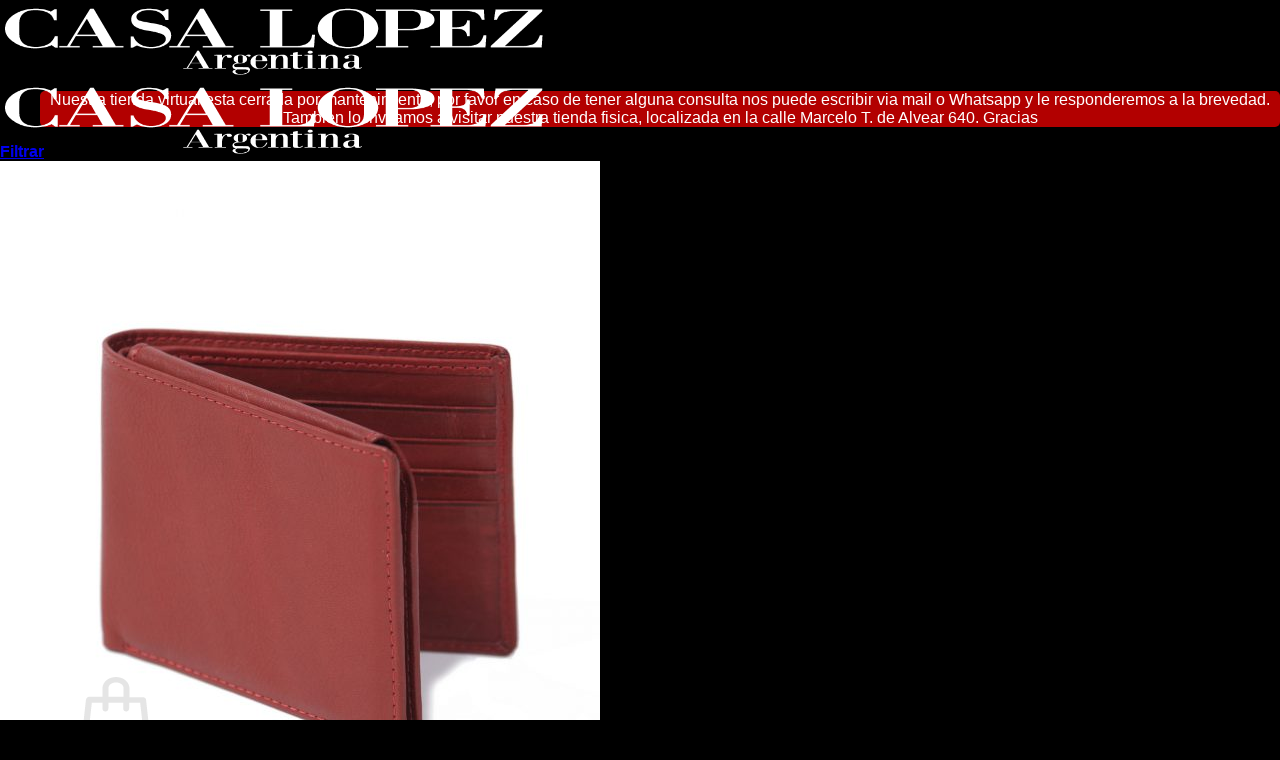

--- FILE ---
content_type: text/html
request_url: https://casalopez.com.ar/tienda/billetera-alban/
body_size: 23870
content:
<!DOCTYPE html><html
lang="es-ES" prefix="og: https://ogp.me/ns#" class="loading-site no-js"><head><meta
charset="UTF-8" /><link
rel="profile" href="http://gmpg.org/xfn/11" /><link
rel="pingback" href="https://casalopez.com.ar/xmlrpc.php" /> <script>(function(html){html.className=html.className.replace(/\bno-js\b/,'js')})(document.documentElement);</script> <link
rel="alternate" hreflang="es" href="https://casalopez.com.ar/tienda/billetera-alban/" /><link
rel="alternate" hreflang="x-default" href="https://casalopez.com.ar/tienda/billetera-alban/" /><meta
name="viewport" content="width=device-width, initial-scale=1" /><title>Billetera Alban - Casa Lopez</title><meta
name="description" content="2 Divisiones para Billetes 12 Divisiones para Tarjetas 2 Bolsillos Internos"/><meta
name="robots" content="follow, index, max-snippet:-1, max-video-preview:-1, max-image-preview:large"/><link
rel="canonical" href="https://casalopez.com.ar/tienda/billetera-alban/" /><meta
property="og:locale" content="es_ES" /><meta
property="og:type" content="product" /><meta
property="og:title" content="Billetera Alban - Casa Lopez" /><meta
property="og:description" content="2 Divisiones para Billetes 12 Divisiones para Tarjetas 2 Bolsillos Internos" /><meta
property="og:url" content="https://casalopez.com.ar/tienda/billetera-alban/" /><meta
property="og:site_name" content="Casa Lopez" /><meta
property="og:updated_time" content="2023-11-11T16:30:27-03:00" /><meta
property="og:image" content="https://casalopez.com.ar/wp-content/uploads/2020/05/Billetera-Alban-1670-scaled-1.jpg" /><meta
property="og:image:secure_url" content="https://casalopez.com.ar/wp-content/uploads/2020/05/Billetera-Alban-1670-scaled-1.jpg" /><meta
property="og:image:width" content="1280" /><meta
property="og:image:height" content="1500" /><meta
property="og:image:alt" content="Billetera Alban" /><meta
property="og:image:type" content="image/jpeg" /><meta
property="product:availability" content="instock" /><meta
name="twitter:card" content="summary_large_image" /><meta
name="twitter:title" content="Billetera Alban - Casa Lopez" /><meta
name="twitter:description" content="2 Divisiones para Billetes 12 Divisiones para Tarjetas 2 Bolsillos Internos" /><meta
name="twitter:image" content="https://casalopez.com.ar/wp-content/uploads/2020/05/Billetera-Alban-1670-scaled-1.jpg" /><meta
name="twitter:label1" content="Precio" /><meta
name="twitter:data1" content="&#036;45,000" /><meta
name="twitter:label2" content="Disponibilidad" /><meta
name="twitter:data2" content="Hay existencias" /> <script type="application/ld+json" class="rank-math-schema">{"@context":"https://schema.org","@graph":[{"@type":"Place","@id":"https://casalopez.com.ar/#place","address":{"@type":"PostalAddress","streetAddress":"Marcelo T. de Alvear 640 / 658","addressLocality":"Buenos Aires","addressRegion":"Capital Federal","postalCode":"1058","addressCountry":"Argentina"}},{"@type":["ClothingStore","Organization"],"@id":"https://casalopez.com.ar/#organization","name":"Casa Lopez","url":"https://casalopez.com.ar","sameAs":["https://www.facebook.com/casalopezba"],"email":"ventas@casalopez.com.ar","address":{"@type":"PostalAddress","streetAddress":"Marcelo T. de Alvear 640 / 658","addressLocality":"Buenos Aires","addressRegion":"Capital Federal","postalCode":"1058","addressCountry":"Argentina"},"openingHours":["Monday,Tuesday,Wednesday,Thursday,Friday 10:00 - 18:00"],"location":{"@id":"https://casalopez.com.ar/#place"},"telephone":"4311-3044"},{"@type":"WebSite","@id":"https://casalopez.com.ar/#website","url":"https://casalopez.com.ar","name":"Casa Lopez","publisher":{"@id":"https://casalopez.com.ar/#organization"},"inLanguage":"es"},{"@type":"ImageObject","@id":"https://casalopez.com.ar/wp-content/uploads/2020/05/Billetera-Alban-1670-scaled-1.jpg","url":"https://casalopez.com.ar/wp-content/uploads/2020/05/Billetera-Alban-1670-scaled-1.jpg","width":"1280","height":"1500","inLanguage":"es"},{"@type":"BreadcrumbList","@id":"https://casalopez.com.ar/tienda/billetera-alban/#breadcrumb","itemListElement":[{"@type":"ListItem","position":"1","item":{"@id":"https://casalopez.com.ar","name":"Inicio"}},{"@type":"ListItem","position":"2","item":{"@id":"https://casalopez.com.ar/tienda/","name":"Tienda"}},{"@type":"ListItem","position":"3","item":{"@id":"https://casalopez.com.ar/tienda/billetera-alban/","name":"Billetera Alban"}}]},{"@type":"ItemPage","@id":"https://casalopez.com.ar/tienda/billetera-alban/#webpage","url":"https://casalopez.com.ar/tienda/billetera-alban/","name":"Billetera Alban - Casa Lopez","datePublished":"2020-05-13T12:29:32-03:00","dateModified":"2023-11-11T16:30:27-03:00","isPartOf":{"@id":"https://casalopez.com.ar/#website"},"primaryImageOfPage":{"@id":"https://casalopez.com.ar/wp-content/uploads/2020/05/Billetera-Alban-1670-scaled-1.jpg"},"inLanguage":"es","breadcrumb":{"@id":"https://casalopez.com.ar/tienda/billetera-alban/#breadcrumb"}},{"@type":"Product","name":"Billetera Alban - Casa Lopez","description":"2 Divisiones para Billetes 12 Divisiones para Tarjetas 2 Bolsillos Internos","sku":"1670","category":"Tienda &gt; Hombre &gt; Billeteras","mainEntityOfPage":{"@id":"https://casalopez.com.ar/tienda/billetera-alban/#webpage"},"weight":{"@type":"QuantitativeValue","unitCode":"KGM"},"height":{"@type":"QuantitativeValue","unitCode":"CMT"},"width":{"@type":"QuantitativeValue","unitCode":"CMT"},"depth":{"@type":"QuantitativeValue","unitCode":"CMT"},"offers":{"@type":"Offer","price":"45000","priceValidUntil":"2024-12-31","priceCurrency":"ARS","availability":"http://schema.org/InStock","seller":{"@type":"Organization","@id":"https://casalopez.com.ar/","name":"Casa Lopez","url":"https://casalopez.com.ar","logo":""},"url":"https://casalopez.com.ar/tienda/billetera-alban/"},"color":"Azul, Guinda, Habano, Marr\u00f3n, Rojo, Suela, Verde","@id":"https://casalopez.com.ar/tienda/billetera-alban/#richSnippet","image":{"@id":"https://casalopez.com.ar/wp-content/uploads/2020/05/Billetera-Alban-1670-scaled-1.jpg"}}]}</script> <link
rel='prefetch' href='https://casalopez.com.ar/wp-content/themes/flatsome/assets/js/flatsome.js?ver=be4456ec53c49e21f6f3' /><link
rel='prefetch' href='https://casalopez.com.ar/wp-content/themes/flatsome/assets/js/chunk.slider.js?ver=3.18.2' /><link
rel='prefetch' href='https://casalopez.com.ar/wp-content/themes/flatsome/assets/js/chunk.popups.js?ver=3.18.2' /><link
rel='prefetch' href='https://casalopez.com.ar/wp-content/themes/flatsome/assets/js/chunk.tooltips.js?ver=3.18.2' /><link
rel='prefetch' href='https://casalopez.com.ar/wp-content/themes/flatsome/assets/js/woocommerce.js?ver=8e1d1e4735a78026b37a' /><link
rel="alternate" type="application/rss+xml" title="Casa Lopez &raquo; Feed" href="https://casalopez.com.ar/feed/" /><link
rel="alternate" type="application/rss+xml" title="Casa Lopez &raquo; Feed de los comentarios" href="https://casalopez.com.ar/comments/feed/" /><!-- <link
rel='stylesheet' id='ht_ctc_main_css-css' href='https://casalopez.com.ar/wp-content/plugins/click-to-chat-for-whatsapp/new/inc/assets/css/main.css?ver=3.30.1' type='text/css' media='all' /> -->
<link rel="stylesheet" type="text/css" href="//casalopez.com.ar/wp-content/cache/wpfc-minified/qttaifnp/5qazw.css" media="all"/><style id='wp-block-library-inline-css' type='text/css'>:root{--wp-admin-theme-color:#007cba;--wp-admin-theme-color--rgb:0,124,186;--wp-admin-theme-color-darker-10:#006ba1;--wp-admin-theme-color-darker-10--rgb:0,107,161;--wp-admin-theme-color-darker-20:#005a87;--wp-admin-theme-color-darker-20--rgb:0,90,135;--wp-admin-border-width-focus:2px;--wp-block-synced-color:#7a00df;--wp-block-synced-color--rgb:122,0,223}@media (min-resolution:192dpi){:root{--wp-admin-border-width-focus:1.5px}}.wp-element-button{cursor:pointer}:root{--wp--preset--font-size--normal:16px;--wp--preset--font-size--huge:42px}:root .has-very-light-gray-background-color{background-color:#eee}:root .has-very-dark-gray-background-color{background-color:#313131}:root .has-very-light-gray-color{color:#eee}:root .has-very-dark-gray-color{color:#313131}:root .has-vivid-green-cyan-to-vivid-cyan-blue-gradient-background{background:linear-gradient(135deg,#00d084,#0693e3)}:root .has-purple-crush-gradient-background{background:linear-gradient(135deg,#34e2e4,#4721fb 50%,#ab1dfe)}:root .has-hazy-dawn-gradient-background{background:linear-gradient(135deg,#faaca8,#dad0ec)}:root .has-subdued-olive-gradient-background{background:linear-gradient(135deg,#fafae1,#67a671)}:root .has-atomic-cream-gradient-background{background:linear-gradient(135deg,#fdd79a,#004a59)}:root .has-nightshade-gradient-background{background:linear-gradient(135deg,#330968,#31cdcf)}:root .has-midnight-gradient-background{background:linear-gradient(135deg,#020381,#2874fc)}.has-regular-font-size{font-size:1em}.has-larger-font-size{font-size:2.625em}.has-normal-font-size{font-size:var(--wp--preset--font-size--normal)}.has-huge-font-size{font-size:var(--wp--preset--font-size--huge)}.has-text-align-center{text-align:center}.has-text-align-left{text-align:left}.has-text-align-right{text-align:right}#end-resizable-editor-section{display:none}.aligncenter{clear:both}.items-justified-left{justify-content:flex-start}.items-justified-center{justify-content:center}.items-justified-right{justify-content:flex-end}.items-justified-space-between{justify-content:space-between}.screen-reader-text{clip:rect(1px,1px,1px,1px);word-wrap:normal!important;border:0;-webkit-clip-path:inset(50%);clip-path:inset(50%);height:1px;margin:-1px;overflow:hidden;padding:0;position:absolute;width:1px}.screen-reader-text:focus{clip:auto!important;background-color:#ddd;-webkit-clip-path:none;clip-path:none;color:#444;display:block;font-size:1em;height:auto;left:5px;line-height:normal;padding:15px
23px 14px;text-decoration:none;top:5px;width:auto;z-index:100000}html :where(.has-border-color){border-style:solid}html :where([style*=border-top-color]){border-top-style:solid}html :where([style*=border-right-color]){border-right-style:solid}html :where([style*=border-bottom-color]){border-bottom-style:solid}html :where([style*=border-left-color]){border-left-style:solid}html :where([style*=border-width]){border-style:solid}html :where([style*=border-top-width]){border-top-style:solid}html :where([style*=border-right-width]){border-right-style:solid}html :where([style*=border-bottom-width]){border-bottom-style:solid}html :where([style*=border-left-width]){border-left-style:solid}html :where(img[class*=wp-image-]){height:auto;max-width:100%}:where(figure){margin:0
0 1em}html :where(.is-position-sticky){--wp-admin--admin-bar--position-offset:var(--wp-admin--admin-bar--height,0px)}@media screen and (max-width:600px){html:where(.is-position-sticky){--wp-admin--admin-bar--position-offset:0px}}</style><!-- <link
rel='stylesheet' id='contact-form-7-css' href='https://casalopez.com.ar/wp-content/plugins/contact-form-7/includes/css/styles.css?ver=5.8.4' type='text/css' media='all' /> --><!-- <link
rel='stylesheet' id='photoswipe-css' href='https://casalopez.com.ar/wp-content/plugins/woocommerce/assets/css/photoswipe/photoswipe.min.css?ver=8.3.1' type='text/css' media='all' /> --><!-- <link
rel='stylesheet' id='photoswipe-default-skin-css' href='https://casalopez.com.ar/wp-content/plugins/woocommerce/assets/css/photoswipe/default-skin/default-skin.min.css?ver=8.3.1' type='text/css' media='all' /> -->
<link rel="stylesheet" type="text/css" href="//casalopez.com.ar/wp-content/cache/wpfc-minified/o419gte/5r7bo.css" media="all"/><style id='woocommerce-inline-inline-css' type='text/css'>.woocommerce form .form-row
.required{visibility:visible}</style><!-- <link
rel='stylesheet' id='wpml-legacy-horizontal-list-0-css' href='https://casalopez.com.ar/wp-content/plugins/sitepress-multilingual-cms/templates/language-switchers/legacy-list-horizontal/style.min.css?ver=1' type='text/css' media='all' /> -->
<link rel="stylesheet" type="text/css" href="//casalopez.com.ar/wp-content/cache/wpfc-minified/kyk76aqz/5qazw.css" media="all"/><style id='wpml-legacy-horizontal-list-0-inline-css' type='text/css'>.wpml-ls-statics-footer a, .wpml-ls-statics-footer .wpml-ls-sub-menu a, .wpml-ls-statics-footer .wpml-ls-sub-menu a:link, .wpml-ls-statics-footer li:not(.wpml-ls-current-language) .wpml-ls-link, .wpml-ls-statics-footer li:not(.wpml-ls-current-language) .wpml-ls-link:link{color:#444;background-color:#fff}.wpml-ls-statics-footer a, .wpml-ls-statics-footer .wpml-ls-sub-menu a:hover,.wpml-ls-statics-footer .wpml-ls-sub-menu a:focus, .wpml-ls-statics-footer .wpml-ls-sub-menu a:link:hover, .wpml-ls-statics-footer .wpml-ls-sub-menu a:link:focus{color:#000;background-color:#eee}.wpml-ls-statics-footer .wpml-ls-current-language>a{color:#444;background-color:#fff}.wpml-ls-statics-footer .wpml-ls-current-language:hover>a, .wpml-ls-statics-footer .wpml-ls-current-language>a:focus{color:#000;background-color:#eee}</style><!-- <link
rel='stylesheet' id='rtwpvg-slider-css' href='https://casalopez.com.ar/wp-content/plugins/woo-product-variation-gallery/assets/css/slick.min.css?ver=1.8.1' type='text/css' media='all' /> --><!-- <link
rel='stylesheet' id='dashicons-css' href='https://casalopez.com.ar/wp-includes/css/dashicons.min.css?ver=6.4.2' type='text/css' media='all' /> --><!-- <link
rel='stylesheet' id='rtwpvg-css' href='https://casalopez.com.ar/wp-content/plugins/woo-product-variation-gallery/assets/css/rtwpvg.min.css?ver=1702394025' type='text/css' media='all' /> -->
<link rel="stylesheet" type="text/css" href="//casalopez.com.ar/wp-content/cache/wpfc-minified/q52szxox/5r7bo.css" media="all"/><style id='rtwpvg-inline-css' type='text/css'>:root{--rtwpvg-thumbnail-gap:5px;--rtwpvg-gallery-margin-bottom:30px}.rtwpvg-images{max-width:90%;width:100%;float:none}@media only screen and (max-width: 768px){.rtwpvg-images{max-width:100% !important}}@media only screen and (max-width: 480px){.rtwpvg-images{max-width:100% !important}}</style><!-- <link
rel='stylesheet' id='cms-navigation-style-base-css' href='https://casalopez.com.ar/wp-content/plugins/wpml-cms-nav/res/css/cms-navigation-base.css?ver=1.5.5' type='text/css' media='screen' /> --><!-- <link
rel='stylesheet' id='cms-navigation-style-css' href='https://casalopez.com.ar/wp-content/plugins/wpml-cms-nav/res/css/cms-navigation.css?ver=1.5.5' type='text/css' media='screen' /> -->
<link rel="stylesheet" type="text/css" href="//casalopez.com.ar/wp-content/cache/wpfc-minified/kcczm3je/5qazw.css" media="screen"/><!-- <link
rel='stylesheet' id='cookie-notice-front-css' href='https://casalopez.com.ar/wp-content/plugins/cookie-notice/css/front.min.css?ver=2.4.13' type='text/css' media='all' /> --><!-- <link
rel='stylesheet' id='flatsome-main-css' href='https://casalopez.com.ar/wp-content/themes/flatsome/assets/css/flatsome.css?ver=3.18.2' type='text/css' media='all' /> -->
<link rel="stylesheet" type="text/css" href="//casalopez.com.ar/wp-content/cache/wpfc-minified/e59k46v5/5t7im.css" media="all"/><style id='flatsome-main-inline-css' type='text/css'>@font-face{font-family:"fl-icons";font-display:block;src:url(https://casalopez.com.ar/wp-content/themes/flatsome/assets/css/icons/fl-icons.eot?v=3.18.2);src:url(https://casalopez.com.ar/wp-content/themes/flatsome/assets/css/icons/fl-icons.eot#iefix?v=3.18.2) format("embedded-opentype"),
url(https://casalopez.com.ar/wp-content/themes/flatsome/assets/css/icons/fl-icons.woff2?v=3.18.2) format("woff2"),
url(https://casalopez.com.ar/wp-content/themes/flatsome/assets/css/icons/fl-icons.ttf?v=3.18.2) format("truetype"),
url(https://casalopez.com.ar/wp-content/themes/flatsome/assets/css/icons/fl-icons.woff?v=3.18.2) format("woff"),
url(https://casalopez.com.ar/wp-content/themes/flatsome/assets/css/icons/fl-icons.svg?v=3.18.2#fl-icons) format("svg")}</style><!-- <link
rel='stylesheet' id='flatsome-shop-css' href='https://casalopez.com.ar/wp-content/themes/flatsome/assets/css/flatsome-shop.css?ver=3.18.2' type='text/css' media='all' /> --><!-- <link
rel='stylesheet' id='flatsome-style-css' href='https://casalopez.com.ar/wp-content/themes/flatsome-child/style.css?ver=3.0' type='text/css' media='all' /> --><!-- <link
rel='stylesheet' id='wpgdprc-front-css-css' href='https://casalopez.com.ar/wp-content/plugins/wp-gdpr-compliance/Assets/css/front.css?ver=1680696824' type='text/css' media='all' /> -->
<link rel="stylesheet" type="text/css" href="//casalopez.com.ar/wp-content/cache/wpfc-minified/kl38itg3/5qazw.css" media="all"/><style id='wpgdprc-front-css-inline-css' type='text/css'>:root{--wp-gdpr--bar--background-color:#000;--wp-gdpr--bar--color:#fff;--wp-gdpr--button--background-color:#000;--wp-gdpr--button--background-color--darken:#000;--wp-gdpr--button--color:#fff}</style> <script type="text/javascript">window._nslDOMReady=function(callback){if(document.readyState==="complete"||document.readyState==="interactive"){callback();}else{document.addEventListener("DOMContentLoaded",callback);}};</script><script type="text/javascript" id="wpml-cookie-js-extra">var wpml_cookies={"wp-wpml_current_language":{"value":"es","expires":1,"path":"\/"}};var wpml_cookies={"wp-wpml_current_language":{"value":"es","expires":1,"path":"\/"}};</script> <script src='//casalopez.com.ar/wp-content/cache/wpfc-minified/mn4i19d0/5qazw.js' type="text/javascript"></script>
<!-- <script type="text/javascript" src="https://casalopez.com.ar/wp-content/plugins/sitepress-multilingual-cms/res/js/cookies/language-cookie.js?ver=4.6.8" id="wpml-cookie-js" defer="defer" data-wp-strategy="defer"></script> --> <!-- <script type="text/javascript" src="https://casalopez.com.ar/wp-includes/js/jquery/jquery.min.js?ver=3.7.1" id="jquery-core-js"></script> --> <!-- <script type="text/javascript" src="https://casalopez.com.ar/wp-includes/js/jquery/jquery-migrate.min.js?ver=3.4.1" id="jquery-migrate-js"></script> --> <!-- <script type="text/javascript" src="https://casalopez.com.ar/wp-content/plugins/revslider/public/assets/js/rbtools.min.js?ver=6.6.15" async id="tp-tools-js"></script> --> <!-- <script type="text/javascript" src="https://casalopez.com.ar/wp-content/plugins/revslider/public/assets/js/rs6.min.js?ver=6.6.15" async id="revmin-js"></script> --> <!-- <script type="text/javascript" src="https://casalopez.com.ar/wp-content/plugins/woocommerce/assets/js/jquery-blockui/jquery.blockUI.min.js?ver=2.7.0-wc.8.3.1" id="jquery-blockui-js" data-wp-strategy="defer"></script> --> <script type="text/javascript" id="wc-add-to-cart-js-extra">var wc_add_to_cart_params={"ajax_url":"\/wp-admin\/admin-ajax.php","wc_ajax_url":"\/?wc-ajax=%%endpoint%%","i18n_view_cart":"Ver carrito","cart_url":"https:\/\/casalopez.com.ar\/carrito\/","is_cart":"","cart_redirect_after_add":"no"};</script> <script src='//casalopez.com.ar/wp-content/cache/wpfc-minified/dix060v8/5r7bo.js' type="text/javascript"></script>
<!-- <script type="text/javascript" src="https://casalopez.com.ar/wp-content/plugins/woocommerce/assets/js/frontend/add-to-cart.min.js?ver=8.3.1" id="wc-add-to-cart-js" defer="defer" data-wp-strategy="defer"></script> --> <!-- <script type="text/javascript" src="https://casalopez.com.ar/wp-content/plugins/woocommerce/assets/js/zoom/jquery.zoom.min.js?ver=1.7.21-wc.8.3.1" id="zoom-js" defer="defer" data-wp-strategy="defer"></script> --> <!-- <script type="text/javascript" src="https://casalopez.com.ar/wp-content/plugins/woocommerce/assets/js/photoswipe/photoswipe.min.js?ver=4.1.1-wc.8.3.1" id="photoswipe-js" defer="defer" data-wp-strategy="defer"></script> --> <!-- <script type="text/javascript" src="https://casalopez.com.ar/wp-content/plugins/woocommerce/assets/js/photoswipe/photoswipe-ui-default.min.js?ver=4.1.1-wc.8.3.1" id="photoswipe-ui-default-js" defer="defer" data-wp-strategy="defer"></script> --> <script type="text/javascript" id="wc-single-product-js-extra">var wc_single_product_params={"i18n_required_rating_text":"Por favor elige una puntuaci\u00f3n","review_rating_required":"yes","flexslider":{"rtl":false,"animation":"slide","smoothHeight":true,"directionNav":false,"controlNav":"thumbnails","slideshow":false,"animationSpeed":500,"animationLoop":false,"allowOneSlide":false},"zoom_enabled":"1","zoom_options":[],"photoswipe_enabled":"1","photoswipe_options":{"shareEl":false,"closeOnScroll":false,"history":false,"hideAnimationDuration":0,"showAnimationDuration":0},"flexslider_enabled":""};</script> <script src='//casalopez.com.ar/wp-content/cache/wpfc-minified/kdi97kuv/5r7bo.js' type="text/javascript"></script>
<!-- <script type="text/javascript" src="https://casalopez.com.ar/wp-content/plugins/woocommerce/assets/js/frontend/single-product.min.js?ver=8.3.1" id="wc-single-product-js" defer="defer" data-wp-strategy="defer"></script> --> <!-- <script type="text/javascript" src="https://casalopez.com.ar/wp-content/plugins/woocommerce/assets/js/js-cookie/js.cookie.min.js?ver=2.1.4-wc.8.3.1" id="js-cookie-js" data-wp-strategy="defer"></script> --> <script type="text/javascript" id="wpgdprc-front-js-js-extra">var wpgdprcFront={"ajaxUrl":"https:\/\/casalopez.com.ar\/wp-admin\/admin-ajax.php","ajaxNonce":"0ac0ddf7be","ajaxArg":"security","pluginPrefix":"wpgdprc","blogId":"1","isMultiSite":"","locale":"es_ES","showSignUpModal":"","showFormModal":"","cookieName":"wpgdprc-consent","consentVersion":"","path":"\/","prefix":"wpgdprc"};</script> <script src='//casalopez.com.ar/wp-content/cache/wpfc-minified/mo8meqxm/5qazw.js' type="text/javascript"></script>
<!-- <script type="text/javascript" src="https://casalopez.com.ar/wp-content/plugins/wp-gdpr-compliance/Assets/js/front.min.js?ver=1680696824" id="wpgdprc-front-js-js"></script> --> <link
rel="https://api.w.org/" href="https://casalopez.com.ar/wp-json/" /><link
rel="alternate" type="application/json" href="https://casalopez.com.ar/wp-json/wp/v2/product/980" /><link
rel="EditURI" type="application/rsd+xml" title="RSD" href="https://casalopez.com.ar/xmlrpc.php?rsd" /><meta
name="generator" content="WordPress 6.4.2" /><link
rel='shortlink' href='https://casalopez.com.ar/?p=980' /><link
rel="alternate" type="application/json+oembed" href="https://casalopez.com.ar/wp-json/oembed/1.0/embed?url=https%3A%2F%2Fcasalopez.com.ar%2Ftienda%2Fbilletera-alban%2F" /><link
rel="alternate" type="text/xml+oembed" href="https://casalopez.com.ar/wp-json/oembed/1.0/embed?url=https%3A%2F%2Fcasalopez.com.ar%2Ftienda%2Fbilletera-alban%2F&#038;format=xml" /><meta
name="generator" content="WPML ver:4.6.8 stt:2;" /><meta
name="author" content="pato_cantenys"><meta
name="copyright" content="Copyright Casa Lopez - All rights Reserved."><meta
name="designer" content="pato_cantenys"><meta
name="distribution" content="Global"><meta
name="language" content="ES_AR, EN-US"><meta
name="publisher" content="Casa Lopez"><meta
name="rating" content="General"><meta
name="resource-type" content="Document"><meta
name="revisit-after" content="3"><meta
name="template" content="Flatsome Child Custom"><meta
name="robots" content="index,follow"><meta
name="example" content="custom: 2023-11-11"><meta
name="google-site-verification" content="FT8S8T3PGGgjslOb1ly3aEJF5SG6zT1xnMeMRiW8G-M" /><meta
property="og:image" content="https://casalopezcuero.com/wp-content/uploads/2019/08/6906365.png" /> <script>var $=jQuery.noConflict();$(document).ready(function(){$(".menu-item").removeClass("active");});</script> <script async src="https://www.googletagmanager.com/gtag/js?id=UA-96140083-3"></script> <script>window.dataLayer=window.dataLayer||[];function gtag(){dataLayer.push(arguments);}
gtag('js',new Date());gtag('config','UA-96140083-3');</script> <script type="text/javascript">jQuery(document).ready(function(){jQuery("#menu-menu-2 li").addClass("active");});</script> <style>.bg{opacity:0;transition:opacity 1s;-webkit-transition:opacity 1s}.bg-loaded{opacity:1}</style><noscript><style>.woocommerce-product-gallery{opacity:1 !important}</style></noscript><meta
name="generator" content="Powered by Slider Revolution 6.6.15 - responsive, Mobile-Friendly Slider Plugin for WordPress with comfortable drag and drop interface." /><link
rel="icon" href="https://casalopez.com.ar/wp-content/uploads/2021/03/cropped-favicon-01-32x32.png" sizes="32x32" /><link
rel="icon" href="https://casalopez.com.ar/wp-content/uploads/2021/03/cropped-favicon-01-192x192.png" sizes="192x192" /><link
rel="apple-touch-icon" href="https://casalopez.com.ar/wp-content/uploads/2021/03/cropped-favicon-01-180x180.png" /><meta
name="msapplication-TileImage" content="https://casalopez.com.ar/wp-content/uploads/2021/03/cropped-favicon-01-270x270.png" /> <script>function setREVStartSize(e){window.RSIW=window.RSIW===undefined?window.innerWidth:window.RSIW;window.RSIH=window.RSIH===undefined?window.innerHeight:window.RSIH;try{var pw=document.getElementById(e.c).parentNode.offsetWidth,newh;pw=pw===0||isNaN(pw)||(e.l=="fullwidth"||e.layout=="fullwidth")?window.RSIW:pw;e.tabw=e.tabw===undefined?0:parseInt(e.tabw);e.thumbw=e.thumbw===undefined?0:parseInt(e.thumbw);e.tabh=e.tabh===undefined?0:parseInt(e.tabh);e.thumbh=e.thumbh===undefined?0:parseInt(e.thumbh);e.tabhide=e.tabhide===undefined?0:parseInt(e.tabhide);e.thumbhide=e.thumbhide===undefined?0:parseInt(e.thumbhide);e.mh=e.mh===undefined||e.mh==""||e.mh==="auto"?0:parseInt(e.mh,0);if(e.layout==="fullscreen"||e.l==="fullscreen")
newh=Math.max(e.mh,window.RSIH);else{e.gw=Array.isArray(e.gw)?e.gw:[e.gw];for(var i in e.rl)if(e.gw[i]===undefined||e.gw[i]===0)e.gw[i]=e.gw[i-1];e.gh=e.el===undefined||e.el===""||(Array.isArray(e.el)&&e.el.length==0)?e.gh:e.el;e.gh=Array.isArray(e.gh)?e.gh:[e.gh];for(var i in e.rl)if(e.gh[i]===undefined||e.gh[i]===0)e.gh[i]=e.gh[i-1];var nl=new Array(e.rl.length),ix=0,sl;e.tabw=e.tabhide>=pw?0:e.tabw;e.thumbw=e.thumbhide>=pw?0:e.thumbw;e.tabh=e.tabhide>=pw?0:e.tabh;e.thumbh=e.thumbhide>=pw?0:e.thumbh;for(var i in e.rl)nl[i]=e.rl[i]<window.RSIW?0:e.rl[i];sl=nl[0];for(var i in nl)if(sl>nl[i]&&nl[i]>0){sl=nl[i];ix=i;}
var m=pw>(e.gw[ix]+e.tabw+e.thumbw)?1:(pw-(e.tabw+e.thumbw))/(e.gw[ix]);newh=(e.gh[ix]*m)+(e.tabh+e.thumbh);}
var el=document.getElementById(e.c);if(el!==null&&el)el.style.height=newh+"px";el=document.getElementById(e.c+"_wrapper");if(el!==null&&el){el.style.height=newh+"px";el.style.display="block";}}catch(e){console.log("Failure at Presize of Slider:"+e)}};</script> <style id="custom-css" type="text/css">:root{--primary-color:#750000;--fs-color-primary:#750000;--fs-color-secondary:#000;--fs-color-success:#7a9c59;--fs-color-alert:#b20000;--fs-experimental-link-color:#750000;--fs-experimental-link-color-hover:#d33}.tooltipster-base{--tooltip-color:#fff;--tooltip-bg-color:#000}.off-canvas-right .mfp-content, .off-canvas-left .mfp-content{--drawer-width:300px}.off-canvas .mfp-content.off-canvas-cart{--drawer-width:360px}.header-main{height:75px}#logo
img{max-height:75px}#logo{width:200px}.header-bottom{min-height:10px}.header-top{min-height:30px}.transparent .header-main{height:70px}.transparent #logo
img{max-height:70px}.has-transparent + .page-title:first-of-type,.has-transparent + #main > .page-title,.has-transparent + #main > div > .page-title,.has-transparent + #main .page-header-wrapper:first-of-type .page-title{padding-top:70px}.header.show-on-scroll,.stuck .header-main{height:70px!important}.stuck #logo
img{max-height:70px!important}.search-form{width:60%}.header-bg-color{background-color:#000}.header-bottom{background-color:#f1f1f1}.header-main .nav>li>a{line-height:16px}.header-bottom-nav>li>a{line-height:16px}@media (max-width: 549px){.header-main{height:70px}#logo
img{max-height:70px}}.nav-dropdown-has-arrow.nav-dropdown-has-border li.has-dropdown:before{border-bottom-color:rgba(0,0,0,0.8)}.nav .nav-dropdown{border-color:rgba(0,0,0,0.8)}.nav-dropdown{border-radius:5px}.nav-dropdown{font-size:100%}.nav-dropdown-has-arrow li.has-dropdown:after{border-bottom-color:rgba(0,0,0,0.8)}.nav .nav-dropdown{background-color:rgba(0,0,0,0.8)}body{color:#000}h1,h2,h3,h4,h5,h6,.heading-font{color:#000}body{font-size:100%}@media screen and (max-width: 549px){body{font-size:100%}}body{font-family:"Open Sans",sans-serif}body{font-weight:400;font-style:normal}.nav>li>a{font-family:"Open Sans",sans-serif}.mobile-sidebar-levels-2 .nav>li>ul>li>a{font-family:"Open Sans",sans-serif}.nav > li > a,.mobile-sidebar-levels-2 .nav>li>ul>li>a{font-weight:400;font-style:normal}h1,h2,h3,h4,h5,h6,.heading-font, .off-canvas-center .nav-sidebar.nav-vertical>li>a{font-family:"Cantata One",sans-serif}h1,h2,h3,h4,h5,h6,.heading-font,.banner h1,.banner
h2{font-weight:400;font-style:normal}.alt-font{font-family:"Open Sans",sans-serif}.alt-font{font-weight:400!important;font-style:normal!important}.is-divider{background-color:#000}.has-equal-box-heights .box-image{padding-top:100%}input[type='submit'],input[type="button"],button:not(.icon),.button:not(.icon){border-radius:5px!important}.shop-page-title.featured-title .title-bg{background-image:url(https://casalopez.com.ar/wp-content/uploads/2020/05/Billetera-Alban-1670-scaled-1.jpg)!important}@media screen and (min-width: 550px){.products .box-vertical .box-image{min-width:300px!important;width:300px!important}}.header-main .social-icons,.header-main .cart-icon strong,.header-main .menu-title,.header-main .header-button > .button.is-outline,.header-main .nav>li>a>i:not(.icon-angle-down){color:#ffffff!important}.header-main .header-button > .button.is-outline,.header-main .cart-icon strong:after,.header-main .cart-icon
strong{border-color:#ffffff!important}.header-main .header-button>.button:not(.is-outline){background-color:#ffffff!important}.header-main .current-dropdown .cart-icon strong,.header-main .header-button > .button:hover,.header-main .header-button > .button:hover i,.header-main .header-button > .button:hover
span{color:#FFF!important}.header-main .menu-title:hover,.header-main .social-icons a:hover,.header-main .header-button > .button.is-outline:hover,.header-main .nav>li>a:hover>i:not(.icon-angle-down){color:#750000!important}.header-main .current-dropdown .cart-icon strong,.header-main .header-button>.button:hover{background-color:#750000!important}.header-main .current-dropdown .cart-icon strong:after,.header-main .current-dropdown .cart-icon strong,.header-main .header-button>.button:hover{border-color:#750000!important}.footer-2{background-color:#000}.absolute-footer,html{background-color:#000}.nav-vertical-fly-out>li+li{border-top-width:1px;border-top-style:solid}.alert-color{color:white;background-color:#b20000;border-radius:5px;text-align:center}.wpcf7 form.spam .wpcf7-response-output{color:white}.wpcf7 form.sent .wpcf7-response-output{border-color:white;color:white;background-color:#750000}.cart-icon:hover
strong{background-color:#750000}.grecaptcha-badge{opacity:0;visibility:hidden}.btn-landing{color:white !important}.header-nav li:hover{}.header-nav a:hover{background-color:#750000 !important}.nav-dropdown :hover{border-radius:5px !important}.button.wc-forward{border:solid 1px white}#responsive-form
*{margin:auto;text-align:center;padding:0.2em;border-radius:5px}#pa_color{color:white;background-color:#750000}.mark{color:white;background-color:#750000;border-radius:5px}.dashboard-links li
a{background-color:black;color:white}.dashboard-links li a:hover{background-color:#750000}#responsive-form input:focus,textarea:focus{border:solid 2px #750000;box-shadow:0 0 3px #446084}.pdt-dimensions{padding:1em
0;font-size:14px;text-align:center;border:solid 2px;border-radius:5px}.onsale{background-color:#750000;border-radius:50px;color:white;padding: .7em}#place_order{border-radius:5px}.showcoupon,#button-show-payments,#mp_checkout_link{color:#750000}.add_to_wishlist.single_add_to_wishlist{color:white;background-color:#750000;border-radius:5px;padding:.3em}.wpcf7-list-item-label{color:white}.posted_in a:hover{color:black;font-weight:bold}.posted_in
a{color:rgba(102,102,102,0.7)}a[href^="tel:"]:before{content:"260e";display:inline-block;margin-right:4px}.name.product-title
a{color:black !important}.name.product-title a:hover{font-weight:bold}#top-link{background-color:white;color:black}.icon-angle-up{background-color:white;color:black}@media (max-width: 849px){.slider-wrapper{transform:translateZ(0)}}.label-new.menu-item>a:after{content:"Nuevo"}.label-hot.menu-item>a:after{content:"Caliente"}.label-sale.menu-item>a:after{content:"Oferta"}.label-popular.menu-item>a:after{content:"Populares"}</style><style id="kirki-inline-styles">@font-face{font-family:'Cantata One';font-style:normal;font-weight:400;font-display:swap;src:url(https://casalopez.com.ar/wp-content/fonts/cantata-one/PlI5Fl60Nb5obNzNe2jslWxNvceSf3aCUdU.woff) format('woff');unicode-range:U+0100-02AF,U+0304,U+0308,U+0329,U+1E00-1E9F,U+1EF2-1EFF,U+2020,U+20A0-20AB,U+20AD-20CF,U+2113,U+2C60-2C7F,U+A720-A7FF}@font-face{font-family:'Cantata One';font-style:normal;font-weight:400;font-display:swap;src:url(https://casalopez.com.ar/wp-content/fonts/cantata-one/PlI5Fl60Nb5obNzNe2jslWxDvceSf3aC.woff) format('woff');unicode-range:U+0000-00FF,U+0131,U+0152-0153,U+02BB-02BC,U+02C6,U+02DA,U+02DC,U+0304,U+0308,U+0329,U+2000-206F,U+2074,U+20AC,U+2122,U+2191,U+2193,U+2212,U+2215,U+FEFF,U+FFFD}@font-face{font-family:'Open Sans';font-style:normal;font-weight:400;font-stretch:normal;font-display:swap;src:url(https://casalopez.com.ar/wp-content/fonts/open-sans/memSYaGs126MiZpBA-UvWbX2vVnXBbObj2OVZyOOSr4dVJWUgsjZ0B4taVQUwaEQXjN_mQ.woff) format('woff');unicode-range:U+0460-052F,U+1C80-1C88,U+20B4,U+2DE0-2DFF,U+A640-A69F,U+FE2E-FE2F}@font-face{font-family:'Open Sans';font-style:normal;font-weight:400;font-stretch:normal;font-display:swap;src:url(https://casalopez.com.ar/wp-content/fonts/open-sans/memSYaGs126MiZpBA-UvWbX2vVnXBbObj2OVZyOOSr4dVJWUgsjZ0B4kaVQUwaEQXjN_mQ.woff) format('woff');unicode-range:U+0301,U+0400-045F,U+0490-0491,U+04B0-04B1,U+2116}@font-face{font-family:'Open Sans';font-style:normal;font-weight:400;font-stretch:normal;font-display:swap;src:url(https://casalopez.com.ar/wp-content/fonts/open-sans/memSYaGs126MiZpBA-UvWbX2vVnXBbObj2OVZyOOSr4dVJWUgsjZ0B4saVQUwaEQXjN_mQ.woff) format('woff');unicode-range:U+1F00-1FFF}@font-face{font-family:'Open Sans';font-style:normal;font-weight:400;font-stretch:normal;font-display:swap;src:url(https://casalopez.com.ar/wp-content/fonts/open-sans/memSYaGs126MiZpBA-UvWbX2vVnXBbObj2OVZyOOSr4dVJWUgsjZ0B4jaVQUwaEQXjN_mQ.woff) format('woff');unicode-range:U+0370-03FF}@font-face{font-family:'Open Sans';font-style:normal;font-weight:400;font-stretch:normal;font-display:swap;src:url(https://casalopez.com.ar/wp-content/fonts/open-sans/memSYaGs126MiZpBA-UvWbX2vVnXBbObj2OVZyOOSr4dVJWUgsjZ0B4iaVQUwaEQXjN_mQ.woff) format('woff');unicode-range:U+0590-05FF,U+200C-2010,U+20AA,U+25CC,U+FB1D-FB4F}@font-face{font-family:'Open Sans';font-style:normal;font-weight:400;font-stretch:normal;font-display:swap;src:url(https://casalopez.com.ar/wp-content/fonts/open-sans/memSYaGs126MiZpBA-UvWbX2vVnXBbObj2OVZyOOSr4dVJWUgsjZ0B4vaVQUwaEQXjN_mQ.woff) format('woff');unicode-range:U+0102-0103,U+0110-0111,U+0128-0129,U+0168-0169,U+01A0-01A1,U+01AF-01B0,U+0300-0301,U+0303-0304,U+0308-0309,U+0323,U+0329,U+1EA0-1EF9,U+20AB}@font-face{font-family:'Open Sans';font-style:normal;font-weight:400;font-stretch:normal;font-display:swap;src:url(https://casalopez.com.ar/wp-content/fonts/open-sans/memSYaGs126MiZpBA-UvWbX2vVnXBbObj2OVZyOOSr4dVJWUgsjZ0B4uaVQUwaEQXjN_mQ.woff) format('woff');unicode-range:U+0100-02AF,U+0304,U+0308,U+0329,U+1E00-1E9F,U+1EF2-1EFF,U+2020,U+20A0-20AB,U+20AD-20CF,U+2113,U+2C60-2C7F,U+A720-A7FF}@font-face{font-family:'Open Sans';font-style:normal;font-weight:400;font-stretch:normal;font-display:swap;src:url(https://casalopez.com.ar/wp-content/fonts/open-sans/memSYaGs126MiZpBA-UvWbX2vVnXBbObj2OVZyOOSr4dVJWUgsjZ0B4gaVQUwaEQXjM.woff) format('woff');unicode-range:U+0000-00FF, U+0131, U+0152-0153, U+02BB-02BC, U+02C6, U+02DA, U+02DC, U+0304, U+0308, U+0329, U+2000-206F, U+2074, U+20AC, U+2122, U+2191, U+2193, U+2212, U+2215, U+FEFF, U+FFFD}</style></head><body
class="product-template-default single single-product postid-980 theme-flatsome woocommerce woocommerce-page woocommerce-no-js rtwpvg full-width lightbox nav-dropdown-has-arrow nav-dropdown-has-shadow nav-dropdown-has-border cookies-not-set"><a
class="skip-link screen-reader-text" href="#main">Saltar al contenido</a><div
id="wrapper">
<header
id="header" class="header header-full-width has-sticky sticky-jump"><div
class="header-wrapper"><div
id="masthead" class="header-main show-logo-center nav-dark"><div
class="header-inner flex-row container logo-center medium-logo-center" role="navigation"><div
id="logo" class="flex-col logo"><a
href="https://casalopez.com.ar/" title="Casa Lopez - Buenos Aires, Argentina" rel="home">
<img
width="547" height="128" src="https://casalopez.com.ar/wp-content/uploads/2019/08/casa-lopez-logo.png" class="header_logo header-logo" alt="Casa Lopez"/><img
width="547" height="128" src="https://casalopez.com.ar/wp-content/uploads/2019/08/casa-lopez-logo.png" class="header-logo-dark" alt="Casa Lopez"/></a></div><div
class="flex-col show-for-medium flex-left"><ul
class="mobile-nav nav nav-left "><li
class="nav-icon has-icon">
<a
href="#" data-open="#main-menu" data-pos="center" data-bg="main-menu-overlay" data-color="dark" class="is-small" aria-label="Menú" aria-controls="main-menu" aria-expanded="false"><i
class="icon-menu" ></i>
</a></li></ul></div><div
class="flex-col hide-for-medium flex-left
"><ul
class="header-nav header-nav-main nav nav-left  nav-pills nav-size-medium nav-spacing-medium" ><li
class="header-search header-search-dropdown has-icon has-dropdown menu-item-has-children"><div
class="header-button">	<a
href="#" aria-label="Buscar" class="icon button circle is-outline is-small"><i
class="icon-search" ></i></a></div><ul
class="nav-dropdown nav-dropdown-simple dark"><li
class="header-search-form search-form html relative has-icon"><div
class="header-search-form-wrapper"><div
class="searchform-wrapper ux-search-box relative is-normal"><form
role="search" method="get" class="searchform" action="https://casalopez.com.ar/"><div
class="flex-row relative"><div
class="flex-col flex-grow">
<label
class="screen-reader-text" for="woocommerce-product-search-field-0">Buscar:</label>
<input
type="search" id="woocommerce-product-search-field-0" class="search-field mb-0" placeholder="Buscar..." value="" name="s" />
<input
type="hidden" name="post_type" value="product" />
<input
type="hidden" name="lang" value="es" /></div><div
class="flex-col">
<button
type="submit" value="Buscar:" class="ux-search-submit submit-button secondary button  icon mb-0" aria-label="Enviar">
<i
class="icon-search" ></i>			</button></div></div><div
class="live-search-results text-left z-top"></div></form></div></div></li></ul></li><li
id="menu-item-1469" class="menu-item menu-item-type-custom menu-item-object-custom menu-item-1469 menu-item-design-default"><a
href="/" class="nav-top-link">Home</a></li><li
id="menu-item-2010" class="menu-item menu-item-type-taxonomy menu-item-object-product_cat current-product-ancestor current-menu-parent current-product-parent menu-item-has-children menu-item-2010 active menu-item-design-default has-dropdown"><a
href="https://casalopez.com.ar/categoria-producto/tienda/" class="nav-top-link" aria-expanded="false" aria-haspopup="menu">Tienda<i
class="icon-angle-down" ></i></a><ul
class="sub-menu nav-dropdown nav-dropdown-simple dark"><li
id="menu-item-2025" class="menu-item menu-item-type-taxonomy menu-item-object-product_cat menu-item-has-children menu-item-2025 nav-dropdown-col"><a
href="https://casalopez.com.ar/categoria-producto/tienda/mujer/">Mujer</a><ul
class="sub-menu nav-column nav-dropdown-simple dark"><li
id="menu-item-2026" class="menu-item menu-item-type-taxonomy menu-item-object-product_cat menu-item-2026"><a
href="https://casalopez.com.ar/categoria-producto/tienda/mujer/accesorios-mujer/">Accesorios</a></li><li
id="menu-item-2027" class="menu-item menu-item-type-taxonomy menu-item-object-product_cat menu-item-2027"><a
href="https://casalopez.com.ar/categoria-producto/tienda/mujer/bandoleras/">Bandoleras</a></li><li
id="menu-item-2099" class="menu-item menu-item-type-taxonomy menu-item-object-product_cat menu-item-2099"><a
href="https://casalopez.com.ar/categoria-producto/tienda/mujer/billeteras-mujer/">Billeteras</a></li><li
id="menu-item-2028" class="menu-item menu-item-type-taxonomy menu-item-object-product_cat menu-item-2028"><a
href="https://casalopez.com.ar/categoria-producto/tienda/mujer/carteras/">Carteras</a></li><li
id="menu-item-2364" class="menu-item menu-item-type-taxonomy menu-item-object-product_cat menu-item-2364"><a
href="https://casalopez.com.ar/categoria-producto/tienda/mujer/mochilas-mujer/">Mochilas</a></li><li
id="menu-item-2029" class="menu-item menu-item-type-taxonomy menu-item-object-product_cat menu-item-2029"><a
href="https://casalopez.com.ar/categoria-producto/tienda/mujer/sobres/">Sobres</a></li></ul></li><li
id="menu-item-2014" class="menu-item menu-item-type-taxonomy menu-item-object-product_cat current-product-ancestor menu-item-has-children menu-item-2014 nav-dropdown-col"><a
href="https://casalopez.com.ar/categoria-producto/tienda/hombre/">Hombre</a><ul
class="sub-menu nav-column nav-dropdown-simple dark"><li
id="menu-item-2299" class="menu-item menu-item-type-taxonomy menu-item-object-product_cat current-product-ancestor current-menu-parent current-product-parent menu-item-2299 active"><a
href="https://casalopez.com.ar/categoria-producto/tienda/hombre/billeteras-hombre/">Billeteras</a></li><li
id="menu-item-2016" class="menu-item menu-item-type-taxonomy menu-item-object-product_cat menu-item-2016"><a
href="https://casalopez.com.ar/categoria-producto/tienda/hombre/bolsos-hombre/">Bolsos</a></li><li
id="menu-item-2778" class="menu-item menu-item-type-taxonomy menu-item-object-product_cat menu-item-2778"><a
href="https://casalopez.com.ar/categoria-producto/tienda/hombre/calzado/">Calzado</a></li><li
id="menu-item-2017" class="menu-item menu-item-type-taxonomy menu-item-object-product_cat menu-item-2017"><a
href="https://casalopez.com.ar/categoria-producto/tienda/hombre/carpetas-hombre/">Carpetas</a></li><li
id="menu-item-2033" class="menu-item menu-item-type-taxonomy menu-item-object-product_cat menu-item-2033"><a
href="https://casalopez.com.ar/categoria-producto/tienda/hombre/mochilas-hombre/">Mochilas</a></li><li
id="menu-item-2019" class="menu-item menu-item-type-taxonomy menu-item-object-product_cat menu-item-2019"><a
href="https://casalopez.com.ar/categoria-producto/tienda/hombre/morrales-hombre/">Morrales</a></li><li
id="menu-item-2020" class="menu-item menu-item-type-taxonomy menu-item-object-product_cat menu-item-2020"><a
href="https://casalopez.com.ar/categoria-producto/tienda/hombre/porta-notebooks-hombre/">Porta Notebooks</a></li><li
id="menu-item-2031" class="menu-item menu-item-type-taxonomy menu-item-object-product_cat menu-item-2031"><a
href="https://casalopez.com.ar/categoria-producto/tienda/hombre/portafolios/">Portafolios</a></li></ul></li><li
id="menu-item-2032" class="menu-item menu-item-type-taxonomy menu-item-object-product_cat menu-item-2032"><a
href="https://casalopez.com.ar/categoria-producto/tienda/viaje/">Viaje</a></li></ul></li><li
id="menu-item-1199" class="menu-item menu-item-type-custom menu-item-object-custom menu-item-1199 menu-item-design-default"><a
href="/#contacto" class="nav-top-link">Contacto</a></li></ul></div><div
class="flex-col hide-for-medium flex-right"><ul
class="header-nav header-nav-main nav nav-right  nav-pills nav-size-medium nav-spacing-medium"><li
class="account-item has-icon
"
><div
class="header-button">
<a
href="https://casalopez.com.ar/mi-cuenta/"
class="nav-top-link nav-top-not-logged-in icon button circle is-outline is-small"
>
<span>
Acceder     / Registrarme  </span>
</a></div></li><li
class="header-divider"></li><li
class="cart-item has-icon has-dropdown"><a
href="https://casalopez.com.ar/carrito/" class="header-cart-link is-small" title="Carrito" ><span
class="header-cart-title">
Carrito   /      <span
class="cart-price"><span
class="woocommerce-Price-amount amount"><bdi><span
class="woocommerce-Price-currencySymbol">&#36;</span>0</bdi></span></span>
</span><span
class="cart-icon image-icon">
<strong>0</strong>
</span>
</a><ul
class="nav-dropdown nav-dropdown-simple dark"><li
class="html widget_shopping_cart"><div
class="widget_shopping_cart_content"><div
class="ux-mini-cart-empty flex flex-row-col text-center pt pb"><div
class="ux-mini-cart-empty-icon">
<svg
xmlns="http://www.w3.org/2000/svg" viewBox="0 0 17 19" style="opacity:.1;height:80px;">
<path
d="M8.5 0C6.7 0 5.3 1.2 5.3 2.7v2H2.1c-.3 0-.6.3-.7.7L0 18.2c0 .4.2.8.6.8h15.7c.4 0 .7-.3.7-.7v-.1L15.6 5.4c0-.3-.3-.6-.7-.6h-3.2v-2c0-1.6-1.4-2.8-3.2-2.8zM6.7 2.7c0-.8.8-1.4 1.8-1.4s1.8.6 1.8 1.4v2H6.7v-2zm7.5 3.4 1.3 11.5h-14L2.8 6.1h2.5v1.4c0 .4.3.7.7.7.4 0 .7-.3.7-.7V6.1h3.5v1.4c0 .4.3.7.7.7s.7-.3.7-.7V6.1h2.6z" fill-rule="evenodd" clip-rule="evenodd" fill="currentColor"></path>
</svg></div><p
class="woocommerce-mini-cart__empty-message empty">No hay productos en el carrito.</p><p
class="return-to-shop">
<a
class="button primary wc-backward" href="https://casalopez.com.ar/tienda/">
Volver a la tienda				</a></p></div></div></li></ul></li></ul></div><div
class="flex-col show-for-medium flex-right"><ul
class="mobile-nav nav nav-right "><li
class="cart-item has-icon"><a
href="https://casalopez.com.ar/carrito/" class="header-cart-link is-small off-canvas-toggle nav-top-link" title="Carrito" data-open="#cart-popup" data-class="off-canvas-cart" data-pos="right" ><span
class="cart-icon image-icon">
<strong>0</strong>
</span>
</a><div
id="cart-popup" class="mfp-hide"><div
class="cart-popup-inner inner-padding cart-popup-inner--sticky""><div
class="cart-popup-title text-center">
<span
class="heading-font uppercase">Carrito</span><div
class="is-divider"></div></div><div
class="widget woocommerce widget_shopping_cart"><div
class="widget_shopping_cart_content"></div></div></div></div></li></ul></div></div><div
class="container"><div
class="top-divider full-width"></div></div></div><div
class="header-bg-container fill"><div
class="header-bg-image fill"></div><div
class="header-bg-color fill"></div></div></div>
</header>
<main
id="main" class=""><ul
class="woocommerce-error message-wrapper" role="alert"><li><div
class="message-container container alert-color medium-text-center">
<span
class="message-icon icon-close"></span>
Nuestra tienda virtual esta cerrada por mantenimiento, por favor en caso de tener alguna consulta nos puede escribir via mail o Whatsapp y le responderemos a la brevedad. Tambien lo invitamos a visitar nuestra tienda fisica, localizada en la calle Marcelo T. de Alvear 640. Gracias</div></li></ul><div
class="shop-container"><div
class="container"><div
class="woocommerce-notices-wrapper"></div><div
class="category-filtering container text-center product-filter-row show-for-medium">
<a
href="#product-sidebar"
data-open="#product-sidebar"
data-pos="left"
class="filter-button uppercase plain">
<i
class="icon-equalizer"></i>
<strong>Filtrar</strong>
</a></div></div><div
id="product-980" class="rtwpvg-product product type-product post-980 status-publish first instock product_cat-billeteras-hombre product_cat-tienda has-post-thumbnail shipping-taxable purchasable product-type-variable"><div
class="product-container"><div
class="product-main"><div
class="row content-row mb-0"><div
class="product-gallery large-6 col"><div
style=""
class="rtwpvg-images rtwpvg-images-thumbnail-columns-4 rtwpvg-has-product-thumbnail"><div
class=" rtwpvg-wrapper rtwpvg-thumbnail-position-bottom rtwpvg-product-type-variable" data-thumbnail_position='bottom'><div
class="rtwpvg-container rtwpvg-preload-style-blur"><div
class="rtwpvg-slider-wrapper ">
<a
href="#"
class="rtwpvg-trigger rtwpvg-trigger-position-top-right">
<span
class="dashicons dashicons-search">
<span
class="screen-reader-text">
Zoom                                </span>
</span>
</a><div
class="rtwpvg-slider"
data-slick='{&quot;slidesToShow&quot;:1,&quot;slidesToScroll&quot;:1,&quot;arrows&quot;:false,&quot;adaptiveHeight&quot;:false,&quot;rtl&quot;:false,&quot;asNavFor&quot;:&quot;.rtwpvg-thumbnail-slider&quot;,&quot;prevArrow&quot;:&quot;&lt;i class=\&quot;rtwpvg-slider-prev-arrow dashicons dashicons-arrow-left-alt2\&quot;&gt;&lt;\/i&gt;&quot;,&quot;nextArrow&quot;:&quot;&lt;i class=\&quot;rtwpvg-slider-next-arrow dashicons dashicons-arrow-right-alt2\&quot;&gt;&lt;\/i&gt;&quot;,&quot;rows&quot;:0}'><div
class="rtwpvg-gallery-image"><div><div
class="rtwpvg-single-image-container"><img
width="600" height="703" src="https://casalopez.com.ar/wp-content/uploads/2020/05/Billetera-Alban-1670-scaled-1-600x703.jpg" class="wp-post-image rtwpvg-post-image attachment-woocommerce_single size-woocommerce_single " alt="" title="Billetera-Alban-1670-scaled-1" data-caption="" data-src="https://casalopez.com.ar/wp-content/uploads/2020/05/Billetera-Alban-1670-scaled-1.jpg" data-large_image="https://casalopez.com.ar/wp-content/uploads/2020/05/Billetera-Alban-1670-scaled-1.jpg" data-large_image_width="1280" data-large_image_height="1500" srcset="https://casalopez.com.ar/wp-content/uploads/2020/05/Billetera-Alban-1670-scaled-1-600x703.jpg 600w, https://casalopez.com.ar/wp-content/uploads/2020/05/Billetera-Alban-1670-scaled-1-256x300.jpg 256w, https://casalopez.com.ar/wp-content/uploads/2020/05/Billetera-Alban-1670-scaled-1-874x1024.jpg 874w, https://casalopez.com.ar/wp-content/uploads/2020/05/Billetera-Alban-1670-scaled-1-768x900.jpg 768w, https://casalopez.com.ar/wp-content/uploads/2020/05/Billetera-Alban-1670-scaled-1.jpg 1280w" sizes="(max-width: 600px) 100vw, 600px"  /></div></div></div><div
class="rtwpvg-gallery-image"><div><div
class="rtwpvg-single-image-container"><img
width="600" height="703" src="https://casalopez.com.ar/wp-content/uploads/2020/05/Billetera-Alban-1670-scaled-2-600x703.jpg" class="wp-post-image rtwpvg-post-image attachment-woocommerce_single size-woocommerce_single " alt="" title="Billetera-Alban-1670-scaled-2" data-caption="" data-src="https://casalopez.com.ar/wp-content/uploads/2020/05/Billetera-Alban-1670-scaled-2.jpg" data-large_image="https://casalopez.com.ar/wp-content/uploads/2020/05/Billetera-Alban-1670-scaled-2.jpg" data-large_image_width="1280" data-large_image_height="1500" srcset="https://casalopez.com.ar/wp-content/uploads/2020/05/Billetera-Alban-1670-scaled-2-600x703.jpg 600w, https://casalopez.com.ar/wp-content/uploads/2020/05/Billetera-Alban-1670-scaled-2-256x300.jpg 256w, https://casalopez.com.ar/wp-content/uploads/2020/05/Billetera-Alban-1670-scaled-2-874x1024.jpg 874w, https://casalopez.com.ar/wp-content/uploads/2020/05/Billetera-Alban-1670-scaled-2-768x900.jpg 768w, https://casalopez.com.ar/wp-content/uploads/2020/05/Billetera-Alban-1670-scaled-2.jpg 1280w" sizes="(max-width: 600px) 100vw, 600px"  /></div></div></div><div
class="rtwpvg-gallery-image"><div><div
class="rtwpvg-single-image-container"><img
width="600" height="703" src="https://casalopez.com.ar/wp-content/uploads/2020/05/Billetera-Alban-1670-scaled-3-1-600x703.jpg" class="wp-post-image rtwpvg-post-image attachment-woocommerce_single size-woocommerce_single " alt="" title="Billetera-Alban-1670-scaled-3" data-caption="" data-src="https://casalopez.com.ar/wp-content/uploads/2020/05/Billetera-Alban-1670-scaled-3-1.jpg" data-large_image="https://casalopez.com.ar/wp-content/uploads/2020/05/Billetera-Alban-1670-scaled-3-1.jpg" data-large_image_width="1280" data-large_image_height="1500" srcset="https://casalopez.com.ar/wp-content/uploads/2020/05/Billetera-Alban-1670-scaled-3-1-600x703.jpg 600w, https://casalopez.com.ar/wp-content/uploads/2020/05/Billetera-Alban-1670-scaled-3-1-256x300.jpg 256w, https://casalopez.com.ar/wp-content/uploads/2020/05/Billetera-Alban-1670-scaled-3-1-874x1024.jpg 874w, https://casalopez.com.ar/wp-content/uploads/2020/05/Billetera-Alban-1670-scaled-3-1-768x900.jpg 768w, https://casalopez.com.ar/wp-content/uploads/2020/05/Billetera-Alban-1670-scaled-3-1.jpg 1280w" sizes="(max-width: 600px) 100vw, 600px"  /></div></div></div></div></div><div
class="rtwpvg-thumbnail-wrapper"><div
class="rtwpvg-thumbnail-slider rtwpvg-thumbnail-columns-4 rtwpvg-thumbnail-sm-columns-0 rtwpvg-thumbnail-xs-columns-0"
data-slick='{&quot;slidesToShow&quot;:4,&quot;slidesToScroll&quot;:4,&quot;focusOnSelect&quot;:true,&quot;arrows&quot;:true,&quot;vertical&quot;:false,&quot;asNavFor&quot;:&quot;.rtwpvg-slider&quot;,&quot;centerMode&quot;:false,&quot;infinite&quot;:true,&quot;rtl&quot;:false,&quot;prevArrow&quot;:&quot;&lt;i class=\&quot;rtwpvg-thumbnail-prev-arrow dashicons dashicons-arrow-left-alt2\&quot;&gt;&lt;\/i&gt;&quot;,&quot;nextArrow&quot;:&quot;&lt;i class=\&quot;rtwpvg-thumbnail-next-arrow dashicons dashicons-arrow-right-alt2\&quot;&gt;&lt;\/i&gt;&quot;,&quot;responsive&quot;:[{&quot;breakpoint&quot;:992,&quot;settings&quot;:{&quot;slidesToShow&quot;:0,&quot;slidesToScroll&quot;:0}},{&quot;breakpoint&quot;:768,&quot;settings&quot;:{&quot;slidesToShow&quot;:0,&quot;slidesToScroll&quot;:0}},{&quot;breakpoint&quot;:480,&quot;settings&quot;:{&quot;vertical&quot;:false,&quot;slidesToShow&quot;:0,&quot;slidesToScroll&quot;:0}}],&quot;centerPadding&quot;:&quot;0px&quot;,&quot;rows&quot;:0}' ><div
class="rtwpvg-thumbnail-image"><div><img
width="100" height="100" src="https://casalopez.com.ar/wp-content/uploads/2020/05/Billetera-Alban-1670-scaled-1-100x100.jpg" class="attachment-100x100 size-100x100" alt="" title="Billetera-Alban-1670-scaled-1" /></div></div><div
class="rtwpvg-thumbnail-image"><div><img
width="100" height="100" src="https://casalopez.com.ar/wp-content/uploads/2020/05/Billetera-Alban-1670-scaled-2-100x100.jpg" class="attachment-100x100 size-100x100" alt="" title="Billetera-Alban-1670-scaled-2" /></div></div><div
class="rtwpvg-thumbnail-image"><div><img
width="100" height="100" src="https://casalopez.com.ar/wp-content/uploads/2020/05/Billetera-Alban-1670-scaled-3-1-100x100.jpg" class="attachment-100x100 size-100x100" alt="" title="Billetera-Alban-1670-scaled-3" /></div></div></div></div></div></div></div></div><div
class="product-info summary col col-fit entry-summary product-summary"><nav
class="woocommerce-breadcrumb breadcrumbs uppercase"><a
href="https://casalopez.com.ar">Inicio</a> <span
class="divider">&#47;</span> <a
href="https://casalopez.com.ar/tienda/">Tienda</a> <span
class="divider">&#47;</span> <a
href="https://casalopez.com.ar/categoria-producto/tienda/">Tienda</a> <span
class="divider">&#47;</span> <a
href="https://casalopez.com.ar/categoria-producto/tienda/hombre/">Hombre</a> <span
class="divider">&#47;</span> <a
href="https://casalopez.com.ar/categoria-producto/tienda/hombre/billeteras-hombre/">Billeteras</a></nav><h1 class="product-title product_title entry-title">
Billetera Alban</h1><div
class="is-divider small"></div><div
class="product_meta">
<span
class="sku_wrapper">SKU: <span
class="sku">1670</span></span>
<span
class="posted_in">Categorías: <a
href="https://casalopez.com.ar/categoria-producto/tienda/hombre/billeteras-hombre/" rel="tag">Billeteras</a>, <a
href="https://casalopez.com.ar/categoria-producto/tienda/" rel="tag">Tienda</a></span></div><div
class="social-icons share-icons share-row relative" ><a
href="whatsapp://send?text=Billetera%20Alban - https://casalopez.com.ar/tienda/billetera-alban/" data-action="share/whatsapp/share" class="icon primary button circle tooltip whatsapp show-for-medium" title="Compartir en WhatsApp" aria-label="Compartir en WhatsApp" ><i
class="icon-whatsapp" ></i></a><a
href="https://www.facebook.com/sharer.php?u=https://casalopez.com.ar/tienda/billetera-alban/" data-label="Facebook" onclick="window.open(this.href,this.title,'width=500,height=500,top=300px,left=300px'); return false;" target="_blank" class="icon primary button circle tooltip facebook" title="Compartir en Facebook" aria-label="Compartir en Facebook" rel="noopener nofollow" ><i
class="icon-facebook" ></i></a><a
href="https://twitter.com/share?url=https://casalopez.com.ar/tienda/billetera-alban/" onclick="window.open(this.href,this.title,'width=500,height=500,top=300px,left=300px'); return false;" target="_blank" class="icon primary button circle tooltip twitter" title="Compartir en Twitter" aria-label="Compartir en Twitter" rel="noopener nofollow" ><i
class="icon-twitter" ></i></a><a
href="mailto:?subject=Billetera%20Alban&body=Check%20this%20out%3A%20https%3A%2F%2Fcasalopez.com.ar%2Ftienda%2Fbilletera-alban%2F" class="icon primary button circle tooltip email" title="Envía por email" aria-label="Envía por email" rel="nofollow" ><i
class="icon-envelop" ></i></a><a
href="https://pinterest.com/pin/create/button?url=https://casalopez.com.ar/tienda/billetera-alban/&media=https://casalopez.com.ar/wp-content/uploads/2020/05/Billetera-Alban-1670-scaled-1-874x1024.jpg&description=Billetera%20Alban" onclick="window.open(this.href,this.title,'width=500,height=500,top=300px,left=300px'); return false;" target="_blank" class="icon primary button circle tooltip pinterest" title="Pinear en Pinterest" aria-label="Pinear en Pinterest" rel="noopener nofollow" ><i
class="icon-pinterest" ></i></a><a
href="https://www.linkedin.com/shareArticle?mini=true&url=https://casalopez.com.ar/tienda/billetera-alban/&title=Billetera%20Alban" onclick="window.open(this.href,this.title,'width=500,height=500,top=300px,left=300px'); return false;" target="_blank" class="icon primary button circle tooltip linkedin" title="Compartir en LinkedIn" aria-label="Compartir en LinkedIn" rel="noopener nofollow" ><i
class="icon-linkedin" ></i></a><a
href="https://tumblr.com/widgets/share/tool?canonicalUrl=https://casalopez.com.ar/tienda/billetera-alban/" target="_blank" class="icon primary button circle tooltip tumblr" onclick="window.open(this.href,this.title,'width=500,height=500,top=300px,left=300px'); return false;" title="Compartir en Tumblr" aria-label="Compartir en Tumblr" rel="noopener nofollow" ><i
class="icon-tumblr" ></i></a></div></div><div
id="product-sidebar" class="col col-divided large-3 col-first hide-for-medium "><div
class="sidebar-inner">
<aside
id="nav_menu-2" class="widget widget_nav_menu"><div
class="menu-menu-2-container"><ul
id="menu-menu-2" class="menu"><li
id="menu-item-2045" class="menu-item menu-item-type-taxonomy menu-item-object-product_cat menu-item-has-children menu-item-2045"><a
href="https://casalopez.com.ar/categoria-producto/tienda/mujer/">Mujer</a><ul
class="sub-menu"><li
id="menu-item-2046" class="menu-item menu-item-type-taxonomy menu-item-object-product_cat menu-item-2046"><a
href="https://casalopez.com.ar/categoria-producto/tienda/mujer/accesorios-mujer/">Accesorios</a></li><li
id="menu-item-2047" class="menu-item menu-item-type-taxonomy menu-item-object-product_cat menu-item-2047"><a
href="https://casalopez.com.ar/categoria-producto/tienda/mujer/bandoleras/">Bandoleras</a></li><li
id="menu-item-2369" class="menu-item menu-item-type-taxonomy menu-item-object-product_cat menu-item-2369"><a
href="https://casalopez.com.ar/categoria-producto/tienda/mujer/billeteras-mujer/">Billeteras</a></li><li
id="menu-item-2048" class="menu-item menu-item-type-taxonomy menu-item-object-product_cat menu-item-2048"><a
href="https://casalopez.com.ar/categoria-producto/tienda/mujer/carteras/">Carteras</a></li><li
id="menu-item-2365" class="menu-item menu-item-type-taxonomy menu-item-object-product_cat menu-item-2365"><a
href="https://casalopez.com.ar/categoria-producto/tienda/mujer/mochilas-mujer/">Mochilas</a></li><li
id="menu-item-2049" class="menu-item menu-item-type-taxonomy menu-item-object-product_cat menu-item-2049"><a
href="https://casalopez.com.ar/categoria-producto/tienda/mujer/sobres/">Sobres</a></li></ul></li><li
id="menu-item-2038" class="menu-item menu-item-type-taxonomy menu-item-object-product_cat current-product-ancestor menu-item-has-children menu-item-2038"><a
href="https://casalopez.com.ar/categoria-producto/tienda/hombre/">Hombre</a><ul
class="sub-menu"><li
id="menu-item-2298" class="menu-item menu-item-type-taxonomy menu-item-object-product_cat current-product-ancestor current-menu-parent current-product-parent menu-item-2298"><a
href="https://casalopez.com.ar/categoria-producto/tienda/hombre/billeteras-hombre/">Billeteras</a></li><li
id="menu-item-2040" class="menu-item menu-item-type-taxonomy menu-item-object-product_cat menu-item-2040"><a
href="https://casalopez.com.ar/categoria-producto/tienda/hombre/bolsos-hombre/">Bolsos</a></li><li
id="menu-item-2777" class="menu-item menu-item-type-taxonomy menu-item-object-product_cat menu-item-2777"><a
href="https://casalopez.com.ar/categoria-producto/tienda/hombre/calzado/">Calzado</a></li><li
id="menu-item-2041" class="menu-item menu-item-type-taxonomy menu-item-object-product_cat menu-item-2041"><a
href="https://casalopez.com.ar/categoria-producto/tienda/hombre/carpetas-hombre/">Carpetas</a></li><li
id="menu-item-2042" class="menu-item menu-item-type-taxonomy menu-item-object-product_cat menu-item-2042"><a
href="https://casalopez.com.ar/categoria-producto/tienda/hombre/mochilas-hombre/">Mochilas</a></li><li
id="menu-item-2043" class="menu-item menu-item-type-taxonomy menu-item-object-product_cat menu-item-2043"><a
href="https://casalopez.com.ar/categoria-producto/tienda/hombre/morrales-hombre/">Morrales</a></li><li
id="menu-item-2044" class="menu-item menu-item-type-taxonomy menu-item-object-product_cat menu-item-2044"><a
href="https://casalopez.com.ar/categoria-producto/tienda/hombre/porta-notebooks-hombre/">Porta Notebooks</a></li><li
id="menu-item-2050" class="menu-item menu-item-type-taxonomy menu-item-object-product_cat menu-item-2050"><a
href="https://casalopez.com.ar/categoria-producto/tienda/hombre/portafolios/">Portafolios</a></li></ul></li><li
id="menu-item-2051" class="menu-item menu-item-type-taxonomy menu-item-object-product_cat menu-item-2051"><a
href="https://casalopez.com.ar/categoria-producto/tienda/viaje/">Viaje</a></li></ul></div></aside></div></div></div></div><div
class="product-footer"><div
class="container"><div
class="woocommerce-tabs wc-tabs-wrapper container tabbed-content"><ul
class="tabs wc-tabs product-tabs small-nav-collapse nav nav-uppercase nav-line nav-left" role="tablist"><li
class="description_tab active" id="tab-title-description" role="presentation">
<a
href="#tab-description" role="tab" aria-selected="true" aria-controls="tab-description">
Descripción					</a></li></ul><div
class="tab-panels"><div
class="woocommerce-Tabs-panel woocommerce-Tabs-panel--description panel entry-content active" id="tab-description" role="tabpanel" aria-labelledby="tab-title-description"><ul><li>2 Divisiones para Billetes</li><li>12 Divisiones para Tarjetas</li><li>2 Bolsillos Internos</li></ul></div></div></div><div
class="related related-products-wrapper product-section"><h3 class="product-section-title container-width product-section-title-related pt-half pb-half uppercase">
Productos relacionados</h3><div
class="row has-equal-box-heights equalize-box large-columns-4 medium-columns-3 small-columns-2 row-small slider row-slider slider-nav-reveal slider-nav-push"  data-flickity-options='{"imagesLoaded": true, "groupCells": "100%", "dragThreshold" : 5, "cellAlign": "left","wrapAround": true,"prevNextButtons": true,"percentPosition": true,"pageDots": false, "rightToLeft": false, "autoPlay" : false}' ><div
class="product-small col has-hover rtwpvg-product product type-product post-420 status-publish instock product_cat-sobres product_cat-tienda has-post-thumbnail shipping-taxable purchasable product-type-variable"><div
class="col-inner"><div
class="badge-container absolute left top z-1"></div><div
class="product-small box "><div
class="box-image"><div
class="image-fade_in_back">
<a
href="https://casalopez.com.ar/tienda/sobre-jenna/" aria-label="Sobre Jenna">
<img
width="300" height="300" src="https://casalopez.com.ar/wp-content/uploads/2019/07/Cartera-Sobre-JENNA-2476-Rojo-frente-300x300.jpg" class="attachment-woocommerce_thumbnail size-woocommerce_thumbnail" alt="" decoding="async" fetchpriority="high" srcset="https://casalopez.com.ar/wp-content/uploads/2019/07/Cartera-Sobre-JENNA-2476-Rojo-frente-300x300.jpg 300w, https://casalopez.com.ar/wp-content/uploads/2019/07/Cartera-Sobre-JENNA-2476-Rojo-frente-150x150.jpg 150w, https://casalopez.com.ar/wp-content/uploads/2019/07/Cartera-Sobre-JENNA-2476-Rojo-frente-100x100.jpg 100w" sizes="(max-width: 300px) 100vw, 300px" /><img
width="300" height="300" src="https://casalopez.com.ar/wp-content/uploads/2019/07/Cartera-Sobre-JENNA-2476-Rojo-300x300.jpg" class="show-on-hover absolute fill hide-for-small back-image" alt="" decoding="async" srcset="https://casalopez.com.ar/wp-content/uploads/2019/07/Cartera-Sobre-JENNA-2476-Rojo-300x300.jpg 300w, https://casalopez.com.ar/wp-content/uploads/2019/07/Cartera-Sobre-JENNA-2476-Rojo-150x150.jpg 150w, https://casalopez.com.ar/wp-content/uploads/2019/07/Cartera-Sobre-JENNA-2476-Rojo-100x100.jpg 100w" sizes="(max-width: 300px) 100vw, 300px" />				</a></div><div
class="image-tools is-small top right show-on-hover"></div><div
class="image-tools is-small hide-for-small bottom left show-on-hover"></div><div
class="image-tools grid-tools text-center hide-for-small bottom hover-slide-in show-on-hover">
<a
class="quick-view" data-prod="420" href="#quick-view">Vista Rápida</a></div></div><div
class="box-text box-text-products"><div
class="title-wrapper"><p
class="category uppercase is-smaller no-text-overflow product-cat op-7">
Sobres</p><p
class="name product-title woocommerce-loop-product__title"><a
href="https://casalopez.com.ar/tienda/sobre-jenna/" class="woocommerce-LoopProduct-link woocommerce-loop-product__link">Sobre Jenna</a></p></div><div
class="price-wrapper"></div></div></div></div></div><div
class="product-small col has-hover rtwpvg-product product type-product post-228 status-publish instock product_cat-tienda product_cat-hombre product_cat-viaje has-post-thumbnail shipping-taxable purchasable product-type-variable"><div
class="col-inner"><div
class="badge-container absolute left top z-1"></div><div
class="product-small box "><div
class="box-image"><div
class="image-fade_in_back">
<a
href="https://casalopez.com.ar/tienda/necessaire-albert/" aria-label="Necessaire Albert">
<img
width="300" height="300" src="https://casalopez.com.ar/wp-content/uploads/2020/05/necessaire-albert-camel-2-300x300.jpg" class="attachment-woocommerce_thumbnail size-woocommerce_thumbnail" alt="" decoding="async" srcset="https://casalopez.com.ar/wp-content/uploads/2020/05/necessaire-albert-camel-2-300x300.jpg 300w, https://casalopez.com.ar/wp-content/uploads/2020/05/necessaire-albert-camel-2-150x150.jpg 150w, https://casalopez.com.ar/wp-content/uploads/2020/05/necessaire-albert-camel-2-100x100.jpg 100w" sizes="(max-width: 300px) 100vw, 300px" /><img
width="300" height="300" src="https://casalopez.com.ar/wp-content/uploads/2020/05/necessaire-albert-celeste-1-300x300.jpg" class="show-on-hover absolute fill hide-for-small back-image" alt="" decoding="async" loading="lazy" srcset="https://casalopez.com.ar/wp-content/uploads/2020/05/necessaire-albert-celeste-1-300x300.jpg 300w, https://casalopez.com.ar/wp-content/uploads/2020/05/necessaire-albert-celeste-1-150x150.jpg 150w, https://casalopez.com.ar/wp-content/uploads/2020/05/necessaire-albert-celeste-1-100x100.jpg 100w" sizes="(max-width: 300px) 100vw, 300px" />				</a></div><div
class="image-tools is-small top right show-on-hover"></div><div
class="image-tools is-small hide-for-small bottom left show-on-hover"></div><div
class="image-tools grid-tools text-center hide-for-small bottom hover-slide-in show-on-hover">
<a
class="quick-view" data-prod="228" href="#quick-view">Vista Rápida</a></div></div><div
class="box-text box-text-products"><div
class="title-wrapper"><p
class="category uppercase is-smaller no-text-overflow product-cat op-7">
Tienda</p><p
class="name product-title woocommerce-loop-product__title"><a
href="https://casalopez.com.ar/tienda/necessaire-albert/" class="woocommerce-LoopProduct-link woocommerce-loop-product__link">Necessaire Albert</a></p></div><div
class="price-wrapper"></div></div></div></div></div><div
class="product-small col has-hover rtwpvg-product product type-product post-149 status-publish last instock product_cat-bandoleras product_cat-tienda product_cat-mujer has-post-thumbnail shipping-taxable purchasable product-type-variable"><div
class="col-inner"><div
class="badge-container absolute left top z-1"></div><div
class="product-small box "><div
class="box-image"><div
class="image-fade_in_back">
<a
href="https://casalopez.com.ar/tienda/rinonera-lisa/" aria-label="Riñonera Lisa">
<img
width="300" height="300" src="https://casalopez.com.ar/wp-content/uploads/2019/07/Riñonera-Lise-2650-300x300.jpg" class="attachment-woocommerce_thumbnail size-woocommerce_thumbnail" alt="" decoding="async" loading="lazy" srcset="https://casalopez.com.ar/wp-content/uploads/2019/07/Riñonera-Lise-2650-300x300.jpg 300w, https://casalopez.com.ar/wp-content/uploads/2019/07/Riñonera-Lise-2650-150x150.jpg 150w, https://casalopez.com.ar/wp-content/uploads/2019/07/Riñonera-Lise-2650-100x100.jpg 100w" sizes="(max-width: 300px) 100vw, 300px" /><img
width="300" height="300" src="https://casalopez.com.ar/wp-content/uploads/2019/07/Riñoneras-Lise-2650-varias-300x300.jpg" class="show-on-hover absolute fill hide-for-small back-image" alt="" decoding="async" loading="lazy" srcset="https://casalopez.com.ar/wp-content/uploads/2019/07/Riñoneras-Lise-2650-varias-300x300.jpg 300w, https://casalopez.com.ar/wp-content/uploads/2019/07/Riñoneras-Lise-2650-varias-150x150.jpg 150w, https://casalopez.com.ar/wp-content/uploads/2019/07/Riñoneras-Lise-2650-varias-100x100.jpg 100w" sizes="(max-width: 300px) 100vw, 300px" />				</a></div><div
class="image-tools is-small top right show-on-hover"></div><div
class="image-tools is-small hide-for-small bottom left show-on-hover"></div><div
class="image-tools grid-tools text-center hide-for-small bottom hover-slide-in show-on-hover">
<a
class="quick-view" data-prod="149" href="#quick-view">Vista Rápida</a></div></div><div
class="box-text box-text-products"><div
class="title-wrapper"><p
class="category uppercase is-smaller no-text-overflow product-cat op-7">
Bandoleras</p><p
class="name product-title woocommerce-loop-product__title"><a
href="https://casalopez.com.ar/tienda/rinonera-lisa/" class="woocommerce-LoopProduct-link woocommerce-loop-product__link">Riñonera Lisa</a></p></div><div
class="price-wrapper"></div></div></div></div></div><div
class="product-small col has-hover rtwpvg-product product type-product post-984 status-publish first instock product_cat-tienda product_cat-billeteras-mujer has-post-thumbnail shipping-taxable purchasable product-type-variable"><div
class="col-inner"><div
class="badge-container absolute left top z-1"></div><div
class="product-small box "><div
class="box-image"><div
class="image-fade_in_back">
<a
href="https://casalopez.com.ar/tienda/billetera-shelly/" aria-label="Billetera Shelly">
<img
width="300" height="300" src="https://casalopez.com.ar/wp-content/uploads/2020/05/Billetera-Shelly-2682-scaled-1-300x300.jpg" class="attachment-woocommerce_thumbnail size-woocommerce_thumbnail" alt="" decoding="async" loading="lazy" srcset="https://casalopez.com.ar/wp-content/uploads/2020/05/Billetera-Shelly-2682-scaled-1-300x300.jpg 300w, https://casalopez.com.ar/wp-content/uploads/2020/05/Billetera-Shelly-2682-scaled-1-150x150.jpg 150w, https://casalopez.com.ar/wp-content/uploads/2020/05/Billetera-Shelly-2682-scaled-1-100x100.jpg 100w" sizes="(max-width: 300px) 100vw, 300px" /><img
width="300" height="300" src="https://casalopez.com.ar/wp-content/uploads/2020/05/Billetera-Shelly-2682-scaled-3-300x300.jpg" class="show-on-hover absolute fill hide-for-small back-image" alt="" decoding="async" loading="lazy" srcset="https://casalopez.com.ar/wp-content/uploads/2020/05/Billetera-Shelly-2682-scaled-3-300x300.jpg 300w, https://casalopez.com.ar/wp-content/uploads/2020/05/Billetera-Shelly-2682-scaled-3-150x150.jpg 150w, https://casalopez.com.ar/wp-content/uploads/2020/05/Billetera-Shelly-2682-scaled-3-100x100.jpg 100w" sizes="(max-width: 300px) 100vw, 300px" />				</a></div><div
class="image-tools is-small top right show-on-hover"></div><div
class="image-tools is-small hide-for-small bottom left show-on-hover"></div><div
class="image-tools grid-tools text-center hide-for-small bottom hover-slide-in show-on-hover">
<a
class="quick-view" data-prod="984" href="#quick-view">Vista Rápida</a></div></div><div
class="box-text box-text-products"><div
class="title-wrapper"><p
class="category uppercase is-smaller no-text-overflow product-cat op-7">
Tienda</p><p
class="name product-title woocommerce-loop-product__title"><a
href="https://casalopez.com.ar/tienda/billetera-shelly/" class="woocommerce-LoopProduct-link woocommerce-loop-product__link">Billetera Shelly</a></p></div><div
class="price-wrapper"></div></div></div></div></div><div
class="product-small col has-hover rtwpvg-product product type-product post-451 status-publish instock product_cat-carpetas-hombre product_cat-tienda has-post-thumbnail shipping-taxable purchasable product-type-variable"><div
class="col-inner"><div
class="badge-container absolute left top z-1"></div><div
class="product-small box "><div
class="box-image"><div
class="image-fade_in_back">
<a
href="https://casalopez.com.ar/tienda/carpeta-brian/" aria-label="Carpeta Brian">
<img
width="300" height="300" src="https://casalopez.com.ar/wp-content/uploads/2019/07/Carpeta-BRYAN-2370-nEGRO-300x300.jpg" class="attachment-woocommerce_thumbnail size-woocommerce_thumbnail" alt="" decoding="async" loading="lazy" srcset="https://casalopez.com.ar/wp-content/uploads/2019/07/Carpeta-BRYAN-2370-nEGRO-300x300.jpg 300w, https://casalopez.com.ar/wp-content/uploads/2019/07/Carpeta-BRYAN-2370-nEGRO-150x150.jpg 150w, https://casalopez.com.ar/wp-content/uploads/2019/07/Carpeta-BRYAN-2370-nEGRO-100x100.jpg 100w" sizes="(max-width: 300px) 100vw, 300px" /><img
width="300" height="300" src="https://casalopez.com.ar/wp-content/uploads/2019/07/Carpeta-con-cierre-BRYAN-2370-dn-300x300.jpg" class="show-on-hover absolute fill hide-for-small back-image" alt="" decoding="async" loading="lazy" srcset="https://casalopez.com.ar/wp-content/uploads/2019/07/Carpeta-con-cierre-BRYAN-2370-dn-300x300.jpg 300w, https://casalopez.com.ar/wp-content/uploads/2019/07/Carpeta-con-cierre-BRYAN-2370-dn-150x150.jpg 150w, https://casalopez.com.ar/wp-content/uploads/2019/07/Carpeta-con-cierre-BRYAN-2370-dn-100x100.jpg 100w" sizes="(max-width: 300px) 100vw, 300px" />				</a></div><div
class="image-tools is-small top right show-on-hover"></div><div
class="image-tools is-small hide-for-small bottom left show-on-hover"></div><div
class="image-tools grid-tools text-center hide-for-small bottom hover-slide-in show-on-hover">
<a
class="quick-view" data-prod="451" href="#quick-view">Vista Rápida</a></div></div><div
class="box-text box-text-products"><div
class="title-wrapper"><p
class="category uppercase is-smaller no-text-overflow product-cat op-7">
Carpetas</p><p
class="name product-title woocommerce-loop-product__title"><a
href="https://casalopez.com.ar/tienda/carpeta-brian/" class="woocommerce-LoopProduct-link woocommerce-loop-product__link">Carpeta Brian</a></p></div><div
class="price-wrapper"></div></div></div></div></div><div
class="product-small col has-hover rtwpvg-product product type-product post-201 status-publish instock product_cat-morrales-hombre product_cat-tienda has-post-thumbnail shipping-taxable purchasable product-type-variable"><div
class="col-inner"><div
class="badge-container absolute left top z-1"></div><div
class="product-small box "><div
class="box-image"><div
class="image-fade_in_back">
<a
href="https://casalopez.com.ar/tienda/morral-mai/" aria-label="Morral Mai">
<img
width="300" height="300" src="https://casalopez.com.ar/wp-content/uploads/2019/07/Morral-MAI-2528-Habano-300x300.jpg" class="attachment-woocommerce_thumbnail size-woocommerce_thumbnail" alt="" decoding="async" loading="lazy" srcset="https://casalopez.com.ar/wp-content/uploads/2019/07/Morral-MAI-2528-Habano-300x300.jpg 300w, https://casalopez.com.ar/wp-content/uploads/2019/07/Morral-MAI-2528-Habano-150x150.jpg 150w, https://casalopez.com.ar/wp-content/uploads/2019/07/Morral-MAI-2528-Habano-100x100.jpg 100w" sizes="(max-width: 300px) 100vw, 300px" /><img
width="300" height="300" src="https://casalopez.com.ar/wp-content/uploads/2019/07/Morral-MAI-2528-colores-300x300.jpg" class="show-on-hover absolute fill hide-for-small back-image" alt="" decoding="async" loading="lazy" srcset="https://casalopez.com.ar/wp-content/uploads/2019/07/Morral-MAI-2528-colores-300x300.jpg 300w, https://casalopez.com.ar/wp-content/uploads/2019/07/Morral-MAI-2528-colores-150x150.jpg 150w, https://casalopez.com.ar/wp-content/uploads/2019/07/Morral-MAI-2528-colores-100x100.jpg 100w" sizes="(max-width: 300px) 100vw, 300px" />				</a></div><div
class="image-tools is-small top right show-on-hover"></div><div
class="image-tools is-small hide-for-small bottom left show-on-hover"></div><div
class="image-tools grid-tools text-center hide-for-small bottom hover-slide-in show-on-hover">
<a
class="quick-view" data-prod="201" href="#quick-view">Vista Rápida</a></div></div><div
class="box-text box-text-products"><div
class="title-wrapper"><p
class="category uppercase is-smaller no-text-overflow product-cat op-7">
Morrales</p><p
class="name product-title woocommerce-loop-product__title"><a
href="https://casalopez.com.ar/tienda/morral-mai/" class="woocommerce-LoopProduct-link woocommerce-loop-product__link">Morral Mai</a></p></div><div
class="price-wrapper"></div></div></div></div></div><div
class="product-small col has-hover rtwpvg-product product type-product post-341 status-publish last instock product_cat-carteras product_cat-tienda has-post-thumbnail shipping-taxable purchasable product-type-variable"><div
class="col-inner"><div
class="badge-container absolute left top z-1"></div><div
class="product-small box "><div
class="box-image"><div
class="image-fade_in_back">
<a
href="https://casalopez.com.ar/tienda/cartera-jade/" aria-label="Cartera Jade">
<img
width="300" height="300" src="https://casalopez.com.ar/wp-content/uploads/2019/07/Cartera-Jade-2606-scaled-2-300x300.jpg" class="attachment-woocommerce_thumbnail size-woocommerce_thumbnail" alt="" decoding="async" loading="lazy" srcset="https://casalopez.com.ar/wp-content/uploads/2019/07/Cartera-Jade-2606-scaled-2-300x300.jpg 300w, https://casalopez.com.ar/wp-content/uploads/2019/07/Cartera-Jade-2606-scaled-2-150x150.jpg 150w, https://casalopez.com.ar/wp-content/uploads/2019/07/Cartera-Jade-2606-scaled-2-100x100.jpg 100w" sizes="(max-width: 300px) 100vw, 300px" /><img
width="300" height="300" src="https://casalopez.com.ar/wp-content/uploads/2019/07/Cartera-Jade-2606-scaled-3-300x300.jpg" class="show-on-hover absolute fill hide-for-small back-image" alt="" decoding="async" loading="lazy" srcset="https://casalopez.com.ar/wp-content/uploads/2019/07/Cartera-Jade-2606-scaled-3-300x300.jpg 300w, https://casalopez.com.ar/wp-content/uploads/2019/07/Cartera-Jade-2606-scaled-3-150x150.jpg 150w, https://casalopez.com.ar/wp-content/uploads/2019/07/Cartera-Jade-2606-scaled-3-100x100.jpg 100w" sizes="(max-width: 300px) 100vw, 300px" />				</a></div><div
class="image-tools is-small top right show-on-hover"></div><div
class="image-tools is-small hide-for-small bottom left show-on-hover"></div><div
class="image-tools grid-tools text-center hide-for-small bottom hover-slide-in show-on-hover">
<a
class="quick-view" data-prod="341" href="#quick-view">Vista Rápida</a></div></div><div
class="box-text box-text-products"><div
class="title-wrapper"><p
class="category uppercase is-smaller no-text-overflow product-cat op-7">
Carteras</p><p
class="name product-title woocommerce-loop-product__title"><a
href="https://casalopez.com.ar/tienda/cartera-jade/" class="woocommerce-LoopProduct-link woocommerce-loop-product__link">Cartera Jade</a></p></div><div
class="price-wrapper"></div></div></div></div></div><div
class="product-small col has-hover rtwpvg-product product type-product post-206 status-publish first instock product_cat-viaje product_cat-tienda has-post-thumbnail shipping-taxable purchasable product-type-variable"><div
class="col-inner"><div
class="badge-container absolute left top z-1"></div><div
class="product-small box "><div
class="box-image"><div
class="image-fade_in_back">
<a
href="https://casalopez.com.ar/tienda/necessaire-elio/" aria-label="Necessaire Elio">
<img
width="300" height="300" src="https://casalopez.com.ar/wp-content/uploads/2019/07/Necesaire-Elio-Negro-300x300.jpg" class="attachment-woocommerce_thumbnail size-woocommerce_thumbnail" alt="" decoding="async" loading="lazy" srcset="https://casalopez.com.ar/wp-content/uploads/2019/07/Necesaire-Elio-Negro-300x300.jpg 300w, https://casalopez.com.ar/wp-content/uploads/2019/07/Necesaire-Elio-Negro-150x150.jpg 150w, https://casalopez.com.ar/wp-content/uploads/2019/07/Necesaire-Elio-Negro-100x100.jpg 100w" sizes="(max-width: 300px) 100vw, 300px" /><img
width="300" height="300" src="https://casalopez.com.ar/wp-content/uploads/2019/07/Necesaire-Elio-Negro-frente-300x300.jpg" class="show-on-hover absolute fill hide-for-small back-image" alt="" decoding="async" loading="lazy" srcset="https://casalopez.com.ar/wp-content/uploads/2019/07/Necesaire-Elio-Negro-frente-300x300.jpg 300w, https://casalopez.com.ar/wp-content/uploads/2019/07/Necesaire-Elio-Negro-frente-150x150.jpg 150w, https://casalopez.com.ar/wp-content/uploads/2019/07/Necesaire-Elio-Negro-frente-100x100.jpg 100w" sizes="(max-width: 300px) 100vw, 300px" />				</a></div><div
class="image-tools is-small top right show-on-hover"></div><div
class="image-tools is-small hide-for-small bottom left show-on-hover"></div><div
class="image-tools grid-tools text-center hide-for-small bottom hover-slide-in show-on-hover">
<a
class="quick-view" data-prod="206" href="#quick-view">Vista Rápida</a></div></div><div
class="box-text box-text-products"><div
class="title-wrapper"><p
class="category uppercase is-smaller no-text-overflow product-cat op-7">
Viaje</p><p
class="name product-title woocommerce-loop-product__title"><a
href="https://casalopez.com.ar/tienda/necessaire-elio/" class="woocommerce-LoopProduct-link woocommerce-loop-product__link">Necessaire Elio</a></p></div><div
class="price-wrapper"></div></div></div></div></div></div></div></div></div></div></div></div></main><footer
id="footer" class="footer-wrapper"><div
class="absolute-footer dark medium-text-center text-center"><div
class="container clearfix"><div
class="footer-secondary pull-right"><div
class="footer-text inline-block small-block"><div
style="display:none;" class="telephone" style="padding:1rem; color:white;">
Tel: <a
href="tel:+541143113044">4311-3044</a></div></div></div><div
class="footer-primary pull-left"><div
class="menu-menu-1-container"><ul
id="menu-menu-3" class="links footer-nav uppercase"><li
class="menu-item menu-item-type-custom menu-item-object-custom menu-item-1469"><a
href="/">Home</a></li><li
class="menu-item menu-item-type-taxonomy menu-item-object-product_cat current-product-ancestor current-menu-parent current-product-parent menu-item-2010"><a
href="https://casalopez.com.ar/categoria-producto/tienda/">Tienda</a></li><li
class="menu-item menu-item-type-custom menu-item-object-custom menu-item-1199"><a
href="/#contacto">Contacto</a></li></ul></div><div
class="copyright-footer">
<span
style="color:white;"> 2023 © <strong>Casa Lopez S.A.</strong></span></div></div></div></div><a
href="#top" class="back-to-top button icon invert plain fixed bottom z-1 is-outline left hide-for-medium circle" id="top-link" aria-label="Ir arriba"><i
class="icon-angle-up" ></i></a></footer></div> <script>window.RS_MODULES=window.RS_MODULES||{};window.RS_MODULES.modules=window.RS_MODULES.modules||{};window.RS_MODULES.waiting=window.RS_MODULES.waiting||[];window.RS_MODULES.defered=false;window.RS_MODULES.moduleWaiting=window.RS_MODULES.moduleWaiting||{};window.RS_MODULES.type='compiled';</script> <div
id="main-menu" class="mobile-sidebar no-scrollbar mfp-hide"><div
class="sidebar-menu no-scrollbar text-center"><ul
class="nav nav-sidebar nav-vertical nav-uppercase nav-anim" data-tab="1"><li
class="header-search-form search-form html relative has-icon"><div
class="header-search-form-wrapper"><div
class="searchform-wrapper ux-search-box relative is-normal"><form
role="search" method="get" class="searchform" action="https://casalopez.com.ar/"><div
class="flex-row relative"><div
class="flex-col flex-grow">
<label
class="screen-reader-text" for="woocommerce-product-search-field-1">Buscar:</label>
<input
type="search" id="woocommerce-product-search-field-1" class="search-field mb-0" placeholder="Buscar..." value="" name="s" />
<input
type="hidden" name="post_type" value="product" />
<input
type="hidden" name="lang" value="es" /></div><div
class="flex-col">
<button
type="submit" value="Buscar:" class="ux-search-submit submit-button secondary button  icon mb-0" aria-label="Enviar">
<i
class="icon-search" ></i>			</button></div></div><div
class="live-search-results text-left z-top"></div></form></div></div></li><li
class="menu-item menu-item-type-custom menu-item-object-custom menu-item-1469"><a
href="/">Home</a></li><li
class="menu-item menu-item-type-taxonomy menu-item-object-product_cat current-product-ancestor current-menu-parent current-product-parent menu-item-has-children menu-item-2010"><a
href="https://casalopez.com.ar/categoria-producto/tienda/">Tienda</a><ul
class="sub-menu nav-sidebar-ul children"><li
class="menu-item menu-item-type-taxonomy menu-item-object-product_cat menu-item-has-children menu-item-2025"><a
href="https://casalopez.com.ar/categoria-producto/tienda/mujer/">Mujer</a><ul
class="sub-menu nav-sidebar-ul"><li
class="menu-item menu-item-type-taxonomy menu-item-object-product_cat menu-item-2026"><a
href="https://casalopez.com.ar/categoria-producto/tienda/mujer/accesorios-mujer/">Accesorios</a></li><li
class="menu-item menu-item-type-taxonomy menu-item-object-product_cat menu-item-2027"><a
href="https://casalopez.com.ar/categoria-producto/tienda/mujer/bandoleras/">Bandoleras</a></li><li
class="menu-item menu-item-type-taxonomy menu-item-object-product_cat menu-item-2099"><a
href="https://casalopez.com.ar/categoria-producto/tienda/mujer/billeteras-mujer/">Billeteras</a></li><li
class="menu-item menu-item-type-taxonomy menu-item-object-product_cat menu-item-2028"><a
href="https://casalopez.com.ar/categoria-producto/tienda/mujer/carteras/">Carteras</a></li><li
class="menu-item menu-item-type-taxonomy menu-item-object-product_cat menu-item-2364"><a
href="https://casalopez.com.ar/categoria-producto/tienda/mujer/mochilas-mujer/">Mochilas</a></li><li
class="menu-item menu-item-type-taxonomy menu-item-object-product_cat menu-item-2029"><a
href="https://casalopez.com.ar/categoria-producto/tienda/mujer/sobres/">Sobres</a></li></ul></li><li
class="menu-item menu-item-type-taxonomy menu-item-object-product_cat current-product-ancestor menu-item-has-children menu-item-2014"><a
href="https://casalopez.com.ar/categoria-producto/tienda/hombre/">Hombre</a><ul
class="sub-menu nav-sidebar-ul"><li
class="menu-item menu-item-type-taxonomy menu-item-object-product_cat current-product-ancestor current-menu-parent current-product-parent menu-item-2299"><a
href="https://casalopez.com.ar/categoria-producto/tienda/hombre/billeteras-hombre/">Billeteras</a></li><li
class="menu-item menu-item-type-taxonomy menu-item-object-product_cat menu-item-2016"><a
href="https://casalopez.com.ar/categoria-producto/tienda/hombre/bolsos-hombre/">Bolsos</a></li><li
class="menu-item menu-item-type-taxonomy menu-item-object-product_cat menu-item-2778"><a
href="https://casalopez.com.ar/categoria-producto/tienda/hombre/calzado/">Calzado</a></li><li
class="menu-item menu-item-type-taxonomy menu-item-object-product_cat menu-item-2017"><a
href="https://casalopez.com.ar/categoria-producto/tienda/hombre/carpetas-hombre/">Carpetas</a></li><li
class="menu-item menu-item-type-taxonomy menu-item-object-product_cat menu-item-2033"><a
href="https://casalopez.com.ar/categoria-producto/tienda/hombre/mochilas-hombre/">Mochilas</a></li><li
class="menu-item menu-item-type-taxonomy menu-item-object-product_cat menu-item-2019"><a
href="https://casalopez.com.ar/categoria-producto/tienda/hombre/morrales-hombre/">Morrales</a></li><li
class="menu-item menu-item-type-taxonomy menu-item-object-product_cat menu-item-2020"><a
href="https://casalopez.com.ar/categoria-producto/tienda/hombre/porta-notebooks-hombre/">Porta Notebooks</a></li><li
class="menu-item menu-item-type-taxonomy menu-item-object-product_cat menu-item-2031"><a
href="https://casalopez.com.ar/categoria-producto/tienda/hombre/portafolios/">Portafolios</a></li></ul></li><li
class="menu-item menu-item-type-taxonomy menu-item-object-product_cat menu-item-2032"><a
href="https://casalopez.com.ar/categoria-producto/tienda/viaje/">Viaje</a></li></ul></li><li
class="menu-item menu-item-type-custom menu-item-object-custom menu-item-1199"><a
href="/#contacto">Contacto</a></li><li
class="account-item has-icon menu-item">
<a
href="https://casalopez.com.ar/mi-cuenta/"
class="nav-top-link nav-top-not-logged-in">
<span
class="header-account-title">
Acceder  </span>
</a></li></ul></div></div> <script type="text/javascript">console.log("Facebook Pixel by AdTribes.io");!function(f,b,e,v,n,t,s)
{if(f.fbq)return;n=f.fbq=function(){n.callMethod?n.callMethod.apply(n,arguments):n.queue.push(arguments)};if(!f._fbq)f._fbq=n;n.push=n;n.loaded=!0;n.version='2.0';n.queue=[];t=b.createElement(e);t.async=!0;t.src=v;s=b.getElementsByTagName(e)[0];s.parentNode.insertBefore(t,s)}(window,document,'script','https://connect.facebook.net/en_US/fbevents.js');fbq("init","172748071139402");fbq("track","PageView");fbq("track","ViewContent",{content_category:"Billeteras,Tienda",content_name:"Billetera Alban",content_type:"product_group",content_ids:['980'],value:"45000",currency:"ARS"},{eventID:"80760477657878aa467a26.00443855"});</script> <noscript>
<img
height="1" width="1" style="display:none" src="https://www.facebook.com/tr?id=172748071139402&ev=PageView&noscript=1&eid=80760477657878aa467a26.00443855"/>
</noscript> <script type="text/html" id="tmpl-rtwpvg-slider-template"><#hasVideo=(data.rtwpvg_video_link)?'rtwpvg-gallery-video':''#><#thumbnailSrc=(data.rtwpvg_video_link)?data.video_thumbnail_src:data.gallery_thumbnail_src#><#videoHeight=(data.rtwpvg_video_width)?data.rtwpvg_video_width:'auto'#><#videoWidth=(data.rtwpvg_video_height)?data.rtwpvg_video_height:'100%'#><div class="rtwpvg-gallery-image {{hasVideo}} rtwpvg-gallery-image-{{data.image_id}}"><#if(data.rtwpvg_video_link){#><#if(data.rtwpvg_video_embed_type=='video'){#><div class="rtwpvg-single-video-container"><video disablePictureInPicture preload="auto"controls controlsList="nodownload"
src="{{ data.rtwpvg_video_link }}"
poster="{{data.src}}"
style="width: {{videoWidth}}; height: {{videoHeight}}; margin: 0;padding: 0; background-color: #000"></video></div><#}#><#if(data.rtwpvg_video_embed_type=='iframe'){#><div class="rtwpvg-single-video-container"><iframe class="rtwpvg-lightbox-iframe"src="{{ data.rtwpvg_video_embed_url }}"
style="width: {{ videoWidth }}; height: {{videoHeight}}; margin: 0;padding: 0; background-color: #000"
frameborder="0"webkitAllowFullScreen mozallowfullscreen allowFullScreen></iframe></div><#}#><#}else{#><#if(data.src){#><div><div class="rtwpvg-single-image-container"><#if(data.srcset){#><img class="{{data.class}}"width="{{data.src_w}}"height="{{data.src_h}}"src="{{data.src}}"
alt="{{data.alt}}"title="{{data.title}}"data-caption="{{data.caption}}"data-src="{{data.full_src}}"data-large_image="{{data.full_src}}"
data-large_image_width="{{data.full_src_w}}"data-large_image_height="{{data.full_src_h}}"
srcset="{{data.srcset}}"sizes="{{data.sizes}}"{{data.extra_params}}/><#}else{#><img class="{{data.class}}"width="{{data.src_w}}"height="{{data.src_h}}"src="{{data.src}}"
alt="{{data.alt}}"title="{{data.title}}"data-caption="{{data.caption}}"data-src="{{data.full_src}}"data-large_image="{{data.full_src}}"
data-large_image_width="{{data.full_src_w}}"data-large_image_height="{{data.full_src_h}}"
sizes="{{data.sizes}}"{{data.extra_params}}/><#}#></div></div><#}#><#}#></div></script><script type="text/html" id="tmpl-rtwpvg-thumbnail-template"><#hasVideo=(data.rtwpvg_video_link)?'rtwpvg-thumbnail-video':''#><#if(data.gallery_thumbnail_src){#><div class="rtwpvg-thumbnail-image {{hasVideo}}"><div><img width="{{data.gallery_thumbnail_src_w}}"height="{{data.gallery_thumbnail_src_h}}"src="{{data.gallery_thumbnail_src}}"alt="{{data.alt}}"title="{{data.title}}"/></div></div><#}#></script><div
class="ht-ctc ht-ctc-chat ctc-analytics ctc_wp_desktop style-2  " id="ht-ctc-chat"
style="display: none;  position: fixed; bottom: 10px; left: 10px;"   ><div
class="ht_ctc_style ht_ctc_chat_style"><div
title = 'WhatsApp' style="display: flex; justify-content: center; align-items: center;  " class="ctc-analytics ctc_s_2"><p
class="ctc-analytics ctc_cta ctc_cta_stick ht-ctc-cta " style="padding: 0px 16px; line-height: 1.6; ; background-color: #25D366; color: #ffffff; border-radius:10px; margin:0 10px;  display: none; ">WhatsApp</p>
<svg
style="pointer-events:none; display:block; height:50px; width:50px;" width="50px" height="50px" viewBox="0 0 1024 1024">
<defs>
<path
id="htwasqicona-chat" d="M1023.941 765.153c0 5.606-.171 17.766-.508 27.159-.824 22.982-2.646 52.639-5.401 66.151-4.141 20.306-10.392 39.472-18.542 55.425-9.643 18.871-21.943 35.775-36.559 50.364-14.584 14.56-31.472 26.812-50.315 36.416-16.036 8.172-35.322 14.426-55.744 18.549-13.378 2.701-42.812 4.488-65.648 5.3-9.402.336-21.564.505-27.15.505l-504.226-.081c-5.607 0-17.765-.172-27.158-.509-22.983-.824-52.639-2.646-66.152-5.4-20.306-4.142-39.473-10.392-55.425-18.542-18.872-9.644-35.775-21.944-50.364-36.56-14.56-14.584-26.812-31.471-36.415-50.314-8.174-16.037-14.428-35.323-18.551-55.744-2.7-13.378-4.487-42.812-5.3-65.649-.334-9.401-.503-21.563-.503-27.148l.08-504.228c0-5.607.171-17.766.508-27.159.825-22.983 2.646-52.639 5.401-66.151 4.141-20.306 10.391-39.473 18.542-55.426C34.154 93.24 46.455 76.336 61.07 61.747c14.584-14.559 31.472-26.812 50.315-36.416 16.037-8.172 35.324-14.426 55.745-18.549 13.377-2.701 42.812-4.488 65.648-5.3 9.402-.335 21.565-.504 27.149-.504l504.227.081c5.608 0 17.766.171 27.159.508 22.983.825 52.638 2.646 66.152 5.401 20.305 4.141 39.472 10.391 55.425 18.542 18.871 9.643 35.774 21.944 50.363 36.559 14.559 14.584 26.812 31.471 36.415 50.315 8.174 16.037 14.428 35.323 18.551 55.744 2.7 13.378 4.486 42.812 5.3 65.649.335 9.402.504 21.564.504 27.15l-.082 504.226z"/>
</defs>
<linearGradient
id="htwasqiconb-chat" gradientUnits="userSpaceOnUse" x1="512.001" y1=".978" x2="512.001" y2="1025.023">
<stop
offset="0" stop-color="#61fd7d"/>
<stop
offset="1" stop-color="#2bb826"/>
</linearGradient>
<use
xlink:href="#htwasqicona-chat" overflow="visible" style="fill: url(#htwasqiconb-chat)" fill="url(#htwasqiconb-chat)"/>
<g>
<path
style="fill: #FFFFFF;" fill="#FFF" d="M783.302 243.246c-69.329-69.387-161.529-107.619-259.763-107.658-202.402 0-367.133 164.668-367.214 367.072-.026 64.699 16.883 127.854 49.017 183.522l-52.096 190.229 194.665-51.047c53.636 29.244 114.022 44.656 175.482 44.682h.151c202.382 0 367.128-164.688 367.21-367.094.039-98.087-38.121-190.319-107.452-259.706zM523.544 808.047h-.125c-54.767-.021-108.483-14.729-155.344-42.529l-11.146-6.612-115.517 30.293 30.834-112.592-7.259-11.544c-30.552-48.579-46.688-104.729-46.664-162.379.066-168.229 136.985-305.096 305.339-305.096 81.521.031 158.154 31.811 215.779 89.482s89.342 134.332 89.312 215.859c-.066 168.243-136.984 305.118-305.209 305.118zm167.415-228.515c-9.177-4.591-54.286-26.782-62.697-29.843-8.41-3.062-14.526-4.592-20.645 4.592-6.115 9.182-23.699 29.843-29.053 35.964-5.352 6.122-10.704 6.888-19.879 2.296-9.176-4.591-38.74-14.277-73.786-45.526-27.275-24.319-45.691-54.359-51.043-63.543-5.352-9.183-.569-14.146 4.024-18.72 4.127-4.109 9.175-10.713 13.763-16.069 4.587-5.355 6.117-9.183 9.175-15.304 3.059-6.122 1.529-11.479-.765-16.07-2.293-4.591-20.644-49.739-28.29-68.104-7.447-17.886-15.013-15.466-20.645-15.747-5.346-.266-11.469-.322-17.585-.322s-16.057 2.295-24.467 11.478-32.113 31.374-32.113 76.521c0 45.147 32.877 88.764 37.465 94.885 4.588 6.122 64.699 98.771 156.741 138.502 21.892 9.45 38.982 15.094 52.308 19.322 21.98 6.979 41.982 5.995 57.793 3.634 17.628-2.633 54.284-22.189 61.932-43.615 7.646-21.427 7.646-39.791 5.352-43.617-2.294-3.826-8.41-6.122-17.585-10.714z"/>
</g>
</svg></div></div></div>
<span
class="ht_ctc_chat_data"
data-no_number=""
data-settings="{&quot;number&quot;:&quot;5491167163734&quot;,&quot;pre_filled&quot;:&quot;Hola, me gustar\u00eda saber m\u00e1s sobre  Billetera Alban.&quot;,&quot;dis_m&quot;:&quot;show&quot;,&quot;dis_d&quot;:&quot;show&quot;,&quot;css&quot;:&quot;display: none; cursor: pointer; z-index: 99999999;&quot;,&quot;pos_d&quot;:&quot;position: fixed; bottom: 10px; left: 10px;&quot;,&quot;pos_m&quot;:&quot;position: fixed; bottom: 10px; left: 10px;&quot;,&quot;schedule&quot;:&quot;no&quot;,&quot;se&quot;:&quot;no-show-effects&quot;,&quot;ani&quot;:&quot;no-animations&quot;,&quot;url_structure_d&quot;:&quot;web&quot;,&quot;url_target_d&quot;:&quot;_blank&quot;}"
></span><div
class="pswp" tabindex="-1" role="dialog" aria-hidden="true"><div
class="pswp__bg"></div><div
class="pswp__scroll-wrap"><div
class="pswp__container"><div
class="pswp__item"></div><div
class="pswp__item"></div><div
class="pswp__item"></div></div><div
class="pswp__ui pswp__ui--hidden"><div
class="pswp__top-bar"><div
class="pswp__counter"></div><button
class="pswp__button pswp__button--close" aria-label="Cerrar (Esc)"></button><button
class="pswp__button pswp__button--zoom" aria-label="Acercar / Alejar"></button><div
class="pswp__preloader"><div
class="loading-spin"></div></div></div><div
class="pswp__share-modal pswp__share-modal--hidden pswp__single-tap"><div
class="pswp__share-tooltip"></div></div><button
class="pswp__button--arrow--left" aria-label="Anterior (flecha izquierda)"></button><button
class="pswp__button--arrow--right" aria-label="Siguiente (flecha derecha)"></button><div
class="pswp__caption"><div
class="pswp__caption__center"></div></div></div></div></div> <script type="text/javascript">(function(){var c=document.body.className;c=c.replace(/woocommerce-no-js/,'woocommerce-js');document.body.className=c;})();</script> <div
class="wpml-ls-statics-footer wpml-ls wpml-ls-legacy-list-horizontal"><ul><li
class="wpml-ls-slot-footer wpml-ls-item wpml-ls-item-es wpml-ls-current-language wpml-ls-first-item wpml-ls-last-item wpml-ls-item-legacy-list-horizontal">
<a
href="https://casalopez.com.ar/tienda/billetera-alban/" class="wpml-ls-link">
<img
class="wpml-ls-flag"
src="https://casalopez.com.ar/wp-content/plugins/sitepress-multilingual-cms/res/flags/es.svg"
alt=""
width=18
height=12
/><span
class="wpml-ls-native">Español</span></a></li></ul></div> <script type="text/template" id="tmpl-variation-template"><div class="woocommerce-variation-description">{{{data.variation.variation_description}}}</div><div class="woocommerce-variation-price">{{{data.variation.price_html}}}</div><div class="woocommerce-variation-availability">{{{data.variation.availability_html}}}</div></script> <script type="text/template" id="tmpl-unavailable-variation-template"><p>Lo siento,este producto no está disponible.Por favor,elige otra combinación.</p></script> <style id='global-styles-inline-css' type='text/css'>body{--wp--preset--color--black:#000;--wp--preset--color--cyan-bluish-gray:#abb8c3;--wp--preset--color--white:#fff;--wp--preset--color--pale-pink:#f78da7;--wp--preset--color--vivid-red:#cf2e2e;--wp--preset--color--luminous-vivid-orange:#ff6900;--wp--preset--color--luminous-vivid-amber:#fcb900;--wp--preset--color--light-green-cyan:#7bdcb5;--wp--preset--color--vivid-green-cyan:#00d084;--wp--preset--color--pale-cyan-blue:#8ed1fc;--wp--preset--color--vivid-cyan-blue:#0693e3;--wp--preset--color--vivid-purple:#9b51e0;--wp--preset--color--primary:#750000;--wp--preset--color--secondary:#000;--wp--preset--color--success:#7a9c59;--wp--preset--color--alert:#b20000;--wp--preset--gradient--vivid-cyan-blue-to-vivid-purple:linear-gradient(135deg,rgba(6,147,227,1) 0%,rgb(155,81,224) 100%);--wp--preset--gradient--light-green-cyan-to-vivid-green-cyan:linear-gradient(135deg,rgb(122,220,180) 0%,rgb(0,208,130) 100%);--wp--preset--gradient--luminous-vivid-amber-to-luminous-vivid-orange:linear-gradient(135deg,rgba(252,185,0,1) 0%,rgba(255,105,0,1) 100%);--wp--preset--gradient--luminous-vivid-orange-to-vivid-red:linear-gradient(135deg,rgba(255,105,0,1) 0%,rgb(207,46,46) 100%);--wp--preset--gradient--very-light-gray-to-cyan-bluish-gray:linear-gradient(135deg,rgb(238,238,238) 0%,rgb(169,184,195) 100%);--wp--preset--gradient--cool-to-warm-spectrum:linear-gradient(135deg,rgb(74,234,220) 0%,rgb(151,120,209) 20%,rgb(207,42,186) 40%,rgb(238,44,130) 60%,rgb(251,105,98) 80%,rgb(254,248,76) 100%);--wp--preset--gradient--blush-light-purple:linear-gradient(135deg,rgb(255,206,236) 0%,rgb(152,150,240) 100%);--wp--preset--gradient--blush-bordeaux:linear-gradient(135deg,rgb(254,205,165) 0%,rgb(254,45,45) 50%,rgb(107,0,62) 100%);--wp--preset--gradient--luminous-dusk:linear-gradient(135deg,rgb(255,203,112) 0%,rgb(199,81,192) 50%,rgb(65,88,208) 100%);--wp--preset--gradient--pale-ocean:linear-gradient(135deg,rgb(255,245,203) 0%,rgb(182,227,212) 50%,rgb(51,167,181) 100%);--wp--preset--gradient--electric-grass:linear-gradient(135deg,rgb(202,248,128) 0%,rgb(113,206,126) 100%);--wp--preset--gradient--midnight:linear-gradient(135deg,rgb(2,3,129) 0%,rgb(40,116,252) 100%);--wp--preset--font-size--small:13px;--wp--preset--font-size--medium:20px;--wp--preset--font-size--large:36px;--wp--preset--font-size--x-large:42px;--wp--preset--spacing--20:0.44rem;--wp--preset--spacing--30:0.67rem;--wp--preset--spacing--40:1rem;--wp--preset--spacing--50:1.5rem;--wp--preset--spacing--60:2.25rem;--wp--preset--spacing--70:3.38rem;--wp--preset--spacing--80:5.06rem;--wp--preset--shadow--natural:6px 6px 9px rgba(0, 0, 0, 0.2);--wp--preset--shadow--deep:12px 12px 50px rgba(0, 0, 0, 0.4);--wp--preset--shadow--sharp:6px 6px 0px rgba(0, 0, 0, 0.2);--wp--preset--shadow--outlined:6px 6px 0px -3px rgba(255, 255, 255, 1), 6px 6px rgba(0, 0, 0, 1);--wp--preset--shadow--crisp:6px 6px 0px rgba(0,0,0,1)}body{margin:0}.wp-site-blocks>.alignleft{float:left;margin-right:2em}.wp-site-blocks>.alignright{float:right;margin-left:2em}.wp-site-blocks>.aligncenter{justify-content:center;margin-left:auto;margin-right:auto}:where(.is-layout-flex){gap:0.5em}:where(.is-layout-grid){gap:0.5em}body .is-layout-flow>.alignleft{float:left;margin-inline-start:0;margin-inline-end:2em}body .is-layout-flow>.alignright{float:right;margin-inline-start:2em;margin-inline-end:0}body .is-layout-flow>.aligncenter{margin-left:auto !important;margin-right:auto !important}body .is-layout-constrained>.alignleft{float:left;margin-inline-start:0;margin-inline-end:2em}body .is-layout-constrained>.alignright{float:right;margin-inline-start:2em;margin-inline-end:0}body .is-layout-constrained>.aligncenter{margin-left:auto !important;margin-right:auto !important}body .is-layout-constrained>:where(:not(.alignleft):not(.alignright):not(.alignfull)){max-width:var(--wp--style--global--content-size);margin-left:auto !important;margin-right:auto !important}body .is-layout-constrained>.alignwide{max-width:var(--wp--style--global--wide-size)}body .is-layout-flex{display:flex}body .is-layout-flex{flex-wrap:wrap;align-items:center}body .is-layout-flex>*{margin:0}body .is-layout-grid{display:grid}body .is-layout-grid>*{margin:0}body{padding-top:0px;padding-right:0px;padding-bottom:0px;padding-left:0px}a:where(:not(.wp-element-button)){text-decoration:none}.wp-element-button,.wp-block-button__link{background-color:#32373c;border-width:0;color:#fff;font-family:inherit;font-size:inherit;line-height:inherit;padding:calc(0.667em + 2px) calc(1.333em+2px);text-decoration:none}.has-black-color{color:var(--wp--preset--color--black) !important}.has-cyan-bluish-gray-color{color:var(--wp--preset--color--cyan-bluish-gray) !important}.has-white-color{color:var(--wp--preset--color--white) !important}.has-pale-pink-color{color:var(--wp--preset--color--pale-pink) !important}.has-vivid-red-color{color:var(--wp--preset--color--vivid-red) !important}.has-luminous-vivid-orange-color{color:var(--wp--preset--color--luminous-vivid-orange) !important}.has-luminous-vivid-amber-color{color:var(--wp--preset--color--luminous-vivid-amber) !important}.has-light-green-cyan-color{color:var(--wp--preset--color--light-green-cyan) !important}.has-vivid-green-cyan-color{color:var(--wp--preset--color--vivid-green-cyan) !important}.has-pale-cyan-blue-color{color:var(--wp--preset--color--pale-cyan-blue) !important}.has-vivid-cyan-blue-color{color:var(--wp--preset--color--vivid-cyan-blue) !important}.has-vivid-purple-color{color:var(--wp--preset--color--vivid-purple) !important}.has-primary-color{color:var(--wp--preset--color--primary) !important}.has-secondary-color{color:var(--wp--preset--color--secondary) !important}.has-success-color{color:var(--wp--preset--color--success) !important}.has-alert-color{color:var(--wp--preset--color--alert) !important}.has-black-background-color{background-color:var(--wp--preset--color--black) !important}.has-cyan-bluish-gray-background-color{background-color:var(--wp--preset--color--cyan-bluish-gray) !important}.has-white-background-color{background-color:var(--wp--preset--color--white) !important}.has-pale-pink-background-color{background-color:var(--wp--preset--color--pale-pink) !important}.has-vivid-red-background-color{background-color:var(--wp--preset--color--vivid-red) !important}.has-luminous-vivid-orange-background-color{background-color:var(--wp--preset--color--luminous-vivid-orange) !important}.has-luminous-vivid-amber-background-color{background-color:var(--wp--preset--color--luminous-vivid-amber) !important}.has-light-green-cyan-background-color{background-color:var(--wp--preset--color--light-green-cyan) !important}.has-vivid-green-cyan-background-color{background-color:var(--wp--preset--color--vivid-green-cyan) !important}.has-pale-cyan-blue-background-color{background-color:var(--wp--preset--color--pale-cyan-blue) !important}.has-vivid-cyan-blue-background-color{background-color:var(--wp--preset--color--vivid-cyan-blue) !important}.has-vivid-purple-background-color{background-color:var(--wp--preset--color--vivid-purple) !important}.has-primary-background-color{background-color:var(--wp--preset--color--primary) !important}.has-secondary-background-color{background-color:var(--wp--preset--color--secondary) !important}.has-success-background-color{background-color:var(--wp--preset--color--success) !important}.has-alert-background-color{background-color:var(--wp--preset--color--alert) !important}.has-black-border-color{border-color:var(--wp--preset--color--black) !important}.has-cyan-bluish-gray-border-color{border-color:var(--wp--preset--color--cyan-bluish-gray) !important}.has-white-border-color{border-color:var(--wp--preset--color--white) !important}.has-pale-pink-border-color{border-color:var(--wp--preset--color--pale-pink) !important}.has-vivid-red-border-color{border-color:var(--wp--preset--color--vivid-red) !important}.has-luminous-vivid-orange-border-color{border-color:var(--wp--preset--color--luminous-vivid-orange) !important}.has-luminous-vivid-amber-border-color{border-color:var(--wp--preset--color--luminous-vivid-amber) !important}.has-light-green-cyan-border-color{border-color:var(--wp--preset--color--light-green-cyan) !important}.has-vivid-green-cyan-border-color{border-color:var(--wp--preset--color--vivid-green-cyan) !important}.has-pale-cyan-blue-border-color{border-color:var(--wp--preset--color--pale-cyan-blue) !important}.has-vivid-cyan-blue-border-color{border-color:var(--wp--preset--color--vivid-cyan-blue) !important}.has-vivid-purple-border-color{border-color:var(--wp--preset--color--vivid-purple) !important}.has-primary-border-color{border-color:var(--wp--preset--color--primary) !important}.has-secondary-border-color{border-color:var(--wp--preset--color--secondary) !important}.has-success-border-color{border-color:var(--wp--preset--color--success) !important}.has-alert-border-color{border-color:var(--wp--preset--color--alert) !important}.has-vivid-cyan-blue-to-vivid-purple-gradient-background{background:var(--wp--preset--gradient--vivid-cyan-blue-to-vivid-purple) !important}.has-light-green-cyan-to-vivid-green-cyan-gradient-background{background:var(--wp--preset--gradient--light-green-cyan-to-vivid-green-cyan) !important}.has-luminous-vivid-amber-to-luminous-vivid-orange-gradient-background{background:var(--wp--preset--gradient--luminous-vivid-amber-to-luminous-vivid-orange) !important}.has-luminous-vivid-orange-to-vivid-red-gradient-background{background:var(--wp--preset--gradient--luminous-vivid-orange-to-vivid-red) !important}.has-very-light-gray-to-cyan-bluish-gray-gradient-background{background:var(--wp--preset--gradient--very-light-gray-to-cyan-bluish-gray) !important}.has-cool-to-warm-spectrum-gradient-background{background:var(--wp--preset--gradient--cool-to-warm-spectrum) !important}.has-blush-light-purple-gradient-background{background:var(--wp--preset--gradient--blush-light-purple) !important}.has-blush-bordeaux-gradient-background{background:var(--wp--preset--gradient--blush-bordeaux) !important}.has-luminous-dusk-gradient-background{background:var(--wp--preset--gradient--luminous-dusk) !important}.has-pale-ocean-gradient-background{background:var(--wp--preset--gradient--pale-ocean) !important}.has-electric-grass-gradient-background{background:var(--wp--preset--gradient--electric-grass) !important}.has-midnight-gradient-background{background:var(--wp--preset--gradient--midnight) !important}.has-small-font-size{font-size:var(--wp--preset--font-size--small) !important}.has-medium-font-size{font-size:var(--wp--preset--font-size--medium) !important}.has-large-font-size{font-size:var(--wp--preset--font-size--large) !important}.has-x-large-font-size{font-size:var(--wp--preset--font-size--x-large) !important}</style><!-- <link
rel='stylesheet' id='rs-plugin-settings-css' href='https://casalopez.com.ar/wp-content/plugins/revslider/public/assets/css/rs6.css?ver=6.6.15' type='text/css' media='all' /> -->
<link rel="stylesheet" type="text/css" href="//casalopez.com.ar/wp-content/cache/wpfc-minified/quv85n9x/5qazw.css" media="all"/><style id='rs-plugin-settings-inline-css' type='text/css'>#rs-demo-id{}</style> <script type="text/javascript" id="ht_ctc_app_js-js-extra">var ht_ctc_chat_var={"number":"5491167163734","pre_filled":"Hola, me gustar\u00eda saber m\u00e1s sobre  Billetera Alban.","dis_m":"show","dis_d":"show","css":"display: none; cursor: pointer; z-index: 99999999;","pos_d":"position: fixed; bottom: 10px; left: 10px;","pos_m":"position: fixed; bottom: 10px; left: 10px;","schedule":"no","se":"no-show-effects","ani":"no-animations","url_structure_d":"web","url_target_d":"_blank"};</script> <script type="text/javascript" src="https://casalopez.com.ar/wp-content/plugins/click-to-chat-for-whatsapp/new/inc/assets/js/app.js?ver=3.30.1" id="ht_ctc_app_js-js"></script> <script type="text/javascript" src="https://casalopez.com.ar/wp-content/plugins/contact-form-7/includes/swv/js/index.js?ver=5.8.4" id="swv-js"></script> <script type="text/javascript" id="contact-form-7-js-extra">var wpcf7={"api":{"root":"https:\/\/casalopez.com.ar\/wp-json\/","namespace":"contact-form-7\/v1"}};</script> <script type="text/javascript" src="https://casalopez.com.ar/wp-content/plugins/contact-form-7/includes/js/index.js?ver=5.8.4" id="contact-form-7-js"></script> <script type="text/javascript" id="woocommerce-js-extra">var woocommerce_params={"ajax_url":"\/wp-admin\/admin-ajax.php","wc_ajax_url":"\/?wc-ajax=%%endpoint%%"};</script> <script type="text/javascript" src="https://casalopez.com.ar/wp-content/plugins/woocommerce/assets/js/frontend/woocommerce.min.js?ver=8.3.1" id="woocommerce-js" data-wp-strategy="defer"></script> <script type="text/javascript" src="https://casalopez.com.ar/wp-content/plugins/woo-product-variation-gallery/assets/js/slick.min.js?ver=1.8.1" id="rtwpvg-slider-js"></script> <script type="text/javascript" src="https://casalopez.com.ar/wp-includes/js/underscore.min.js?ver=1.13.4" id="underscore-js"></script> <script type="text/javascript" id="wp-util-js-extra">var _wpUtilSettings={"ajax":{"url":"\/wp-admin\/admin-ajax.php"}};</script> <script type="text/javascript" src="https://casalopez.com.ar/wp-includes/js/wp-util.min.js?ver=6.4.2" id="wp-util-js"></script> <script type="text/javascript" src="https://casalopez.com.ar/wp-includes/js/imagesloaded.min.js?ver=5.0.0" id="imagesloaded-js"></script> <script type="text/javascript" id="rtwpvg-js-extra">var rtwpvg={"reset_on_variation_change":"1","enable_zoom":"1","enable_lightbox":"1","lightbox_image_click":"","enable_thumbnail_slide":"","thumbnails_columns":"4","is_vertical":"","thumbnail_position":"bottom","is_mobile":"","gallery_width":"90","gallery_md_width":"0","gallery_sm_width":"100","gallery_xsm_width":"100"};</script> <script type="text/javascript" src="https://casalopez.com.ar/wp-content/plugins/woo-product-variation-gallery/assets/js/rtwpvg.min.js?ver=1702394025" id="rtwpvg-js"></script> <script type="text/javascript" src="https://casalopez.com.ar/wp-content/themes/flatsome/inc/extensions/flatsome-live-search/flatsome-live-search.js?ver=3.18.2" id="flatsome-live-search-js"></script> <script type="text/javascript" id="cart-widget-js-extra">var actions={"is_lang_switched":"0","force_reset":"0"};</script> <script type="text/javascript" src="https://casalopez.com.ar/wp-content/plugins/woocommerce-multilingual/res/js/cart_widget.min.js?ver=5.3.1" id="cart-widget-js" defer="defer" data-wp-strategy="defer"></script> <script async type="text/javascript" id="cookie-notice-front-js-before">var cnArgs={"ajaxUrl":"https:\/\/casalopez.com.ar\/wp-admin\/admin-ajax.php","nonce":"1b0acca40b","hideEffect":"fade","position":"bottom","onScroll":false,"onScrollOffset":100,"onClick":false,"cookieName":"cookie_notice_accepted","cookieTime":2592000,"cookieTimeRejected":2592000,"globalCookie":false,"redirection":true,"cache":false,"revokeCookies":false,"revokeCookiesOpt":"automatic"};</script> <script async type="text/javascript" src="https://casalopez.com.ar/wp-content/plugins/cookie-notice/js/front.min.js?ver=2.4.13" id="cookie-notice-front-js"></script> <script type="text/javascript" src="https://www.google.com/recaptcha/api.js?render=6Ld3n7kZAAAAABKsspalxbpoi6E-8LYUlZpST8ck&amp;ver=3.0" id="google-recaptcha-js"></script> <script type="text/javascript" src="https://casalopez.com.ar/wp-includes/js/dist/vendor/wp-polyfill-inert.min.js?ver=3.1.2" id="wp-polyfill-inert-js"></script> <script type="text/javascript" src="https://casalopez.com.ar/wp-includes/js/dist/vendor/regenerator-runtime.min.js?ver=0.14.0" id="regenerator-runtime-js"></script> <script type="text/javascript" src="https://casalopez.com.ar/wp-includes/js/dist/vendor/wp-polyfill.min.js?ver=3.15.0" id="wp-polyfill-js"></script> <script type="text/javascript" id="wpcf7-recaptcha-js-extra">var wpcf7_recaptcha={"sitekey":"6Ld3n7kZAAAAABKsspalxbpoi6E-8LYUlZpST8ck","actions":{"homepage":"homepage","contactform":"contactform"}};</script> <script type="text/javascript" src="https://casalopez.com.ar/wp-content/plugins/contact-form-7/modules/recaptcha/index.js?ver=5.8.4" id="wpcf7-recaptcha-js"></script> <script type="text/javascript" src="https://casalopez.com.ar/wp-includes/js/hoverIntent.min.js?ver=1.10.2" id="hoverIntent-js"></script> <script type="text/javascript" id="flatsome-js-js-extra">var flatsomeVars={"theme":{"version":"3.18.2"},"ajaxurl":"https:\/\/casalopez.com.ar\/wp-admin\/admin-ajax.php","rtl":"","sticky_height":"70","stickyHeaderHeight":"0","scrollPaddingTop":"0","assets_url":"https:\/\/casalopez.com.ar\/wp-content\/themes\/flatsome\/assets\/","lightbox":{"close_markup":"<button title=\"%title%\" type=\"button\" class=\"mfp-close\"><svg xmlns=\"http:\/\/www.w3.org\/2000\/svg\" width=\"28\" height=\"28\" viewBox=\"0 0 24 24\" fill=\"none\" stroke=\"currentColor\" stroke-width=\"2\" stroke-linecap=\"round\" stroke-linejoin=\"round\" class=\"feather feather-x\"><line x1=\"18\" y1=\"6\" x2=\"6\" y2=\"18\"><\/line><line x1=\"6\" y1=\"6\" x2=\"18\" y2=\"18\"><\/line><\/svg><\/button>","close_btn_inside":false},"user":{"can_edit_pages":false},"i18n":{"mainMenu":"Men\u00fa Principal","toggleButton":"Toggle"},"options":{"cookie_notice_version":"1","swatches_layout":false,"swatches_disable_deselect":false,"swatches_box_select_event":false,"swatches_box_behavior_selected":false,"swatches_box_update_urls":"1","swatches_box_reset":false,"swatches_box_reset_limited":false,"swatches_box_reset_extent":false,"swatches_box_reset_time":300,"search_result_latency":"0"},"is_mini_cart_reveal":"1"};</script> <script type="text/javascript" src="https://casalopez.com.ar/wp-content/themes/flatsome/assets/js/flatsome.js?ver=be4456ec53c49e21f6f3" id="flatsome-js-js"></script> <script type="text/javascript" src="https://casalopez.com.ar/wp-content/themes/flatsome/assets/js/woocommerce.js?ver=8e1d1e4735a78026b37a" id="flatsome-theme-woocommerce-js-js"></script> <script type="text/javascript" id="wc-cart-fragments-js-extra">var wc_cart_fragments_params={"ajax_url":"\/wp-admin\/admin-ajax.php","wc_ajax_url":"\/?wc-ajax=%%endpoint%%","cart_hash_key":"wc_cart_hash_dc603b0663f445ed4ef00dd64ae21e98-es","fragment_name":"wc_fragments_dc603b0663f445ed4ef00dd64ae21e98","request_timeout":"5000"};</script> <script type="text/javascript" src="https://casalopez.com.ar/wp-content/plugins/woocommerce/assets/js/frontend/cart-fragments.min.js?ver=8.3.1" id="wc-cart-fragments-js" defer="defer" data-wp-strategy="defer"></script> <script type="text/javascript" id="wc-add-to-cart-variation-js-extra">var wc_add_to_cart_variation_params={"wc_ajax_url":"\/?wc-ajax=%%endpoint%%","i18n_no_matching_variations_text":"Lo siento, no hay productos que igualen tu selecci\u00f3n. Por favor, escoge una combinaci\u00f3n diferente.","i18n_make_a_selection_text":"Elige las opciones del producto antes de a\u00f1adir este producto a tu carrito.","i18n_unavailable_text":"Lo siento, este producto no est\u00e1 disponible. Por favor, elige otra combinaci\u00f3n."};</script> <script type="text/javascript" src="https://casalopez.com.ar/wp-content/plugins/woocommerce/assets/js/frontend/add-to-cart-variation.min.js?ver=8.3.1" id="wc-add-to-cart-variation-js" defer="defer" data-wp-strategy="defer"></script> <div
id="cookie-notice" role="dialog" class="cookie-notice-hidden cookie-revoke-hidden cn-position-bottom" aria-label="Cookie Notice" style="background-color: rgba(0,0,0,1);"><div
class="cookie-notice-container" style="color: #fff"><span
id="cn-notice-text" class="cn-text-container">Utilizamos cookies para asegurar que damos la mejor experiencia al usuario en nuestra web. Si sigues utilizando este sitio asumiremos que estás de acuerdo.</span><span
id="cn-notice-buttons" class="cn-buttons-container"><a
href="#" id="cn-accept-cookie" data-cookie-set="accept" class="cn-set-cookie cn-button cn-button-custom button" aria-label="Aceptar">Aceptar</a></span><span
id="cn-close-notice" data-cookie-set="accept" class="cn-close-icon" title="No"></span></div></div> <script  id="c4wp-recaptcha-js" src="https://www.google.com/recaptcha/api.js?render=6Ld3n7kZAAAAABKsspalxbpoi6E-8LYUlZpST8ck&#038;hl=es-419"></script> <script id="c4wp-inline-js" type="text/javascript">(function(grecaptcha){let c4wp_onloadCallback=function(){for(var i=0;i<document.forms.length;i++){let form=document.forms[i];let captcha_div=form.querySelector('.c4wp_captcha_field_div:not(.rendered)');let jetpack_sso=form.querySelector('#jetpack-sso-wrap');if(null===captcha_div){continue;}
if(!(captcha_div.offsetWidth||captcha_div.offsetHeight||captcha_div.getClientRects().length)){if(jetpack_sso==null&&jetpack_sso.length==0&&!form.classList.contains('woocommerce-form-login')){continue;}}
var woo_register=form.getElementsByClassName('woocommerce-form-register__submit');var woo_ppc=form.querySelector('#ppc-button-ppcp-gateway');if(woo_ppc!=null&&woo_ppc.length){woo_ppc.addEventListener('click',function(event){if(form.classList.contains('c4wp_verify_underway')){return true;}else{logSubmit(event,'wc_login',form);}});}else if(woo_register!=null&&woo_register.length){grecaptcha.execute('6Ld3n7kZAAAAABKsspalxbpoi6E-8LYUlZpST8ck',).then(function(data){var responseElem=form.querySelector('.c4wp_response');responseElem.setAttribute('value',data);form.classList.add('c4wp_v3_init');});if(captcha_div.parentElement.getAttribute('data-c4wp-use-ajax')=='true'){form.addEventListener('submit',function(event){if(form.classList.contains('c4wp_v2_fallback_active')){return true;}else{logSubmit(event,'wc_reg',form);}});}}
else if(form.classList.contains('checkout')){grecaptcha.execute('6Ld3n7kZAAAAABKsspalxbpoi6E-8LYUlZpST8ck',).then(function(data){var responseElem=form.querySelector('.c4wp_response');responseElem.setAttribute('value',data);form.classList.add('c4wp_v3_init');});if(typeof jQuery!=='undefined'&&jQuery(captcha_div).parent().attr('data-c4wp-use-ajax')=='true'){jQuery('form.checkout').on('checkout_place_order',function(event){if(jQuery(form).hasClass('c4wp_v2_fallback_active')){return true;}else{logSubmit(event,'wc_checkout',form);return false;}});}}else if(form.classList.contains('woocommerce-form-login')){grecaptcha.execute('6Ld3n7kZAAAAABKsspalxbpoi6E-8LYUlZpST8ck',).then(function(data){var responseElem=form.querySelector('.c4wp_response');responseElem.setAttribute('value',data);});if(captcha_div.parentElement.getAttribute('data-c4wp-use-ajax')=='true'){const searchElement=form.querySelector('.woocommerce-form-login__submit');searchElement.addEventListener('click',function(event){if(form.classList.contains('c4wp_verify_underway')){return true;}else{logSubmit(event,'wc_login',form);}});}}else if(form.classList.contains('lost_reset_password')){const searchElement=form.querySelector('.lost_reset_password button[type="submit"]');searchElement.addEventListener('click',function(event){if(form.classList.contains('c4wp_verify_underway')){return true;}else{logSubmit(event,'wc_reset_pass',form);}});}else if(form.classList.contains('wpcf7-form')){grecaptcha.execute('6Ld3n7kZAAAAABKsspalxbpoi6E-8LYUlZpST8ck',).then(function(data){var responseElem=form.querySelector('.c4wp_response');responseElem.setAttribute('value',data);});if(captcha_div.parentElement.getAttribute('data-c4wp-use-ajax')=='true'){const searchElement=form.querySelector('.wpcf7-submit');searchElement.addEventListener('click',function(event){logSubmit(event,'cf7',form);});}}else if(form.getAttribute('id')=='resetpassform'){const searchElement=document.querySelector('#wp-submit');searchElement.addEventListener('click',function(event){const pass1=document.querySelector('#pass1');const pass2=document.querySelector('#pass2');pass2.setAttribute('value',pass1.value);logSubmit(event,'reset_pw_form',form);});}else if(form.getAttribute('id')=='signup-form'&&form.parentElement.parentElement.getAttribute('id')=='buddypress'||form.getAttribute('id')=='create-group-form'){grecaptcha.execute('6Ld3n7kZAAAAABKsspalxbpoi6E-8LYUlZpST8ck',).then(function(data){var responseElem=form.querySelector('.c4wp_response');responseElem.setAttribute('value',data);});if(captcha_div.parentElement.getAttribute('data-c4wp-use-ajax')=='true'){form.addEventListener('submit',function(event){if(form.classList.contains('c4wp_verify_underway')){return true;}else{if(form.getAttribute('id')=='create-group-form'){logSubmit(event,'bp_group',form);}else{logSubmit(event,'bp_signup',form);}}});}}else if(form.parentElement.classList.contains('gform_wrapper')){grecaptcha.execute('6Ld3n7kZAAAAABKsspalxbpoi6E-8LYUlZpST8ck',).then(function(data){var responseElem=form.querySelector('.c4wp_response');responseElem.setAttribute('value',data);});var GFsearchElement=form.querySelector('input[type=submit]');GFsearchElement.addEventListener('click',function(event){logSubmit(event,'gf',form);});}else{if(captcha_div.parentElement.getAttribute('data-c4wp-use-ajax')!='true'){grecaptcha.execute('6Ld3n7kZAAAAABKsspalxbpoi6E-8LYUlZpST8ck',).then(function(data){var responseElem=form.querySelector('.c4wp_response');responseElem.setAttribute('value',data);});}else{if(form.classList.contains('ac-form')){jQuery('body').on('click','.verify-captcha',function(e){if(form.classList.contains('c4wp_verify_underway')){return true;}else{event.preventDefault();if(form.classList.contains('bp_comment')){logSubmit(event,'bp_comment',form);}else{logSubmit(event,'other',form);}}});}
form.addEventListener('submit',function(event){logSubmit(event,'other',form);});}}
function logSubmit(event,form_type='',form){if(!form.classList.contains('c4wp_v2_fallback_active')&&!form.classList.contains('c4wp_verified')){event.preventDefault();try{grecaptcha.execute('6Ld3n7kZAAAAABKsspalxbpoi6E-8LYUlZpST8ck',).then(function(data){var responseElem=form.querySelector('.c4wp_response');if(responseElem==null){var responseElem=document.querySelector('.c4wp_response');}
responseElem.setAttribute('value',data);if(typeof form.submit==='function'){form.submit();}else{HTMLFormElement.prototype.submit.call(form);}
return true;});}catch(e){}}else{if(typeof form.submit==='function'){form.submit();}else{HTMLFormElement.prototype.submit.call(form);}
return true;}};}};grecaptcha.ready(c4wp_onloadCallback);jQuery('body').on('click','.acomment-reply.bp-primary-action',function(e){c4wp_onloadCallback();});setInterval(c4wp_onloadCallback,110000);})(grecaptcha);</script> </body></html><!--
*** This site runs WP Super Minify plugin v1.6 - http://wordpress.org/plugins/wp-super-minify ***
*** Total size saved: 9.583% | Size before compression: 137459 bytes | Size after compression: 124286 bytes. ***
--><!-- WP Fastest Cache file was created in 0.72099900245667 seconds, on 12-12-23 12:13:46 -->

--- FILE ---
content_type: text/html; charset=utf-8
request_url: https://www.google.com/recaptcha/api2/anchor?ar=1&k=6Ld3n7kZAAAAABKsspalxbpoi6E-8LYUlZpST8ck&co=aHR0cHM6Ly9jYXNhbG9wZXouY29tLmFyOjQ0Mw..&hl=es-419&v=PoyoqOPhxBO7pBk68S4YbpHZ&size=invisible&anchor-ms=20000&execute-ms=30000&cb=69b9har0rc21
body_size: 48911
content:
<!DOCTYPE HTML><html dir="ltr" lang="es-419"><head><meta http-equiv="Content-Type" content="text/html; charset=UTF-8">
<meta http-equiv="X-UA-Compatible" content="IE=edge">
<title>reCAPTCHA</title>
<style type="text/css">
/* cyrillic-ext */
@font-face {
  font-family: 'Roboto';
  font-style: normal;
  font-weight: 400;
  font-stretch: 100%;
  src: url(//fonts.gstatic.com/s/roboto/v48/KFO7CnqEu92Fr1ME7kSn66aGLdTylUAMa3GUBHMdazTgWw.woff2) format('woff2');
  unicode-range: U+0460-052F, U+1C80-1C8A, U+20B4, U+2DE0-2DFF, U+A640-A69F, U+FE2E-FE2F;
}
/* cyrillic */
@font-face {
  font-family: 'Roboto';
  font-style: normal;
  font-weight: 400;
  font-stretch: 100%;
  src: url(//fonts.gstatic.com/s/roboto/v48/KFO7CnqEu92Fr1ME7kSn66aGLdTylUAMa3iUBHMdazTgWw.woff2) format('woff2');
  unicode-range: U+0301, U+0400-045F, U+0490-0491, U+04B0-04B1, U+2116;
}
/* greek-ext */
@font-face {
  font-family: 'Roboto';
  font-style: normal;
  font-weight: 400;
  font-stretch: 100%;
  src: url(//fonts.gstatic.com/s/roboto/v48/KFO7CnqEu92Fr1ME7kSn66aGLdTylUAMa3CUBHMdazTgWw.woff2) format('woff2');
  unicode-range: U+1F00-1FFF;
}
/* greek */
@font-face {
  font-family: 'Roboto';
  font-style: normal;
  font-weight: 400;
  font-stretch: 100%;
  src: url(//fonts.gstatic.com/s/roboto/v48/KFO7CnqEu92Fr1ME7kSn66aGLdTylUAMa3-UBHMdazTgWw.woff2) format('woff2');
  unicode-range: U+0370-0377, U+037A-037F, U+0384-038A, U+038C, U+038E-03A1, U+03A3-03FF;
}
/* math */
@font-face {
  font-family: 'Roboto';
  font-style: normal;
  font-weight: 400;
  font-stretch: 100%;
  src: url(//fonts.gstatic.com/s/roboto/v48/KFO7CnqEu92Fr1ME7kSn66aGLdTylUAMawCUBHMdazTgWw.woff2) format('woff2');
  unicode-range: U+0302-0303, U+0305, U+0307-0308, U+0310, U+0312, U+0315, U+031A, U+0326-0327, U+032C, U+032F-0330, U+0332-0333, U+0338, U+033A, U+0346, U+034D, U+0391-03A1, U+03A3-03A9, U+03B1-03C9, U+03D1, U+03D5-03D6, U+03F0-03F1, U+03F4-03F5, U+2016-2017, U+2034-2038, U+203C, U+2040, U+2043, U+2047, U+2050, U+2057, U+205F, U+2070-2071, U+2074-208E, U+2090-209C, U+20D0-20DC, U+20E1, U+20E5-20EF, U+2100-2112, U+2114-2115, U+2117-2121, U+2123-214F, U+2190, U+2192, U+2194-21AE, U+21B0-21E5, U+21F1-21F2, U+21F4-2211, U+2213-2214, U+2216-22FF, U+2308-230B, U+2310, U+2319, U+231C-2321, U+2336-237A, U+237C, U+2395, U+239B-23B7, U+23D0, U+23DC-23E1, U+2474-2475, U+25AF, U+25B3, U+25B7, U+25BD, U+25C1, U+25CA, U+25CC, U+25FB, U+266D-266F, U+27C0-27FF, U+2900-2AFF, U+2B0E-2B11, U+2B30-2B4C, U+2BFE, U+3030, U+FF5B, U+FF5D, U+1D400-1D7FF, U+1EE00-1EEFF;
}
/* symbols */
@font-face {
  font-family: 'Roboto';
  font-style: normal;
  font-weight: 400;
  font-stretch: 100%;
  src: url(//fonts.gstatic.com/s/roboto/v48/KFO7CnqEu92Fr1ME7kSn66aGLdTylUAMaxKUBHMdazTgWw.woff2) format('woff2');
  unicode-range: U+0001-000C, U+000E-001F, U+007F-009F, U+20DD-20E0, U+20E2-20E4, U+2150-218F, U+2190, U+2192, U+2194-2199, U+21AF, U+21E6-21F0, U+21F3, U+2218-2219, U+2299, U+22C4-22C6, U+2300-243F, U+2440-244A, U+2460-24FF, U+25A0-27BF, U+2800-28FF, U+2921-2922, U+2981, U+29BF, U+29EB, U+2B00-2BFF, U+4DC0-4DFF, U+FFF9-FFFB, U+10140-1018E, U+10190-1019C, U+101A0, U+101D0-101FD, U+102E0-102FB, U+10E60-10E7E, U+1D2C0-1D2D3, U+1D2E0-1D37F, U+1F000-1F0FF, U+1F100-1F1AD, U+1F1E6-1F1FF, U+1F30D-1F30F, U+1F315, U+1F31C, U+1F31E, U+1F320-1F32C, U+1F336, U+1F378, U+1F37D, U+1F382, U+1F393-1F39F, U+1F3A7-1F3A8, U+1F3AC-1F3AF, U+1F3C2, U+1F3C4-1F3C6, U+1F3CA-1F3CE, U+1F3D4-1F3E0, U+1F3ED, U+1F3F1-1F3F3, U+1F3F5-1F3F7, U+1F408, U+1F415, U+1F41F, U+1F426, U+1F43F, U+1F441-1F442, U+1F444, U+1F446-1F449, U+1F44C-1F44E, U+1F453, U+1F46A, U+1F47D, U+1F4A3, U+1F4B0, U+1F4B3, U+1F4B9, U+1F4BB, U+1F4BF, U+1F4C8-1F4CB, U+1F4D6, U+1F4DA, U+1F4DF, U+1F4E3-1F4E6, U+1F4EA-1F4ED, U+1F4F7, U+1F4F9-1F4FB, U+1F4FD-1F4FE, U+1F503, U+1F507-1F50B, U+1F50D, U+1F512-1F513, U+1F53E-1F54A, U+1F54F-1F5FA, U+1F610, U+1F650-1F67F, U+1F687, U+1F68D, U+1F691, U+1F694, U+1F698, U+1F6AD, U+1F6B2, U+1F6B9-1F6BA, U+1F6BC, U+1F6C6-1F6CF, U+1F6D3-1F6D7, U+1F6E0-1F6EA, U+1F6F0-1F6F3, U+1F6F7-1F6FC, U+1F700-1F7FF, U+1F800-1F80B, U+1F810-1F847, U+1F850-1F859, U+1F860-1F887, U+1F890-1F8AD, U+1F8B0-1F8BB, U+1F8C0-1F8C1, U+1F900-1F90B, U+1F93B, U+1F946, U+1F984, U+1F996, U+1F9E9, U+1FA00-1FA6F, U+1FA70-1FA7C, U+1FA80-1FA89, U+1FA8F-1FAC6, U+1FACE-1FADC, U+1FADF-1FAE9, U+1FAF0-1FAF8, U+1FB00-1FBFF;
}
/* vietnamese */
@font-face {
  font-family: 'Roboto';
  font-style: normal;
  font-weight: 400;
  font-stretch: 100%;
  src: url(//fonts.gstatic.com/s/roboto/v48/KFO7CnqEu92Fr1ME7kSn66aGLdTylUAMa3OUBHMdazTgWw.woff2) format('woff2');
  unicode-range: U+0102-0103, U+0110-0111, U+0128-0129, U+0168-0169, U+01A0-01A1, U+01AF-01B0, U+0300-0301, U+0303-0304, U+0308-0309, U+0323, U+0329, U+1EA0-1EF9, U+20AB;
}
/* latin-ext */
@font-face {
  font-family: 'Roboto';
  font-style: normal;
  font-weight: 400;
  font-stretch: 100%;
  src: url(//fonts.gstatic.com/s/roboto/v48/KFO7CnqEu92Fr1ME7kSn66aGLdTylUAMa3KUBHMdazTgWw.woff2) format('woff2');
  unicode-range: U+0100-02BA, U+02BD-02C5, U+02C7-02CC, U+02CE-02D7, U+02DD-02FF, U+0304, U+0308, U+0329, U+1D00-1DBF, U+1E00-1E9F, U+1EF2-1EFF, U+2020, U+20A0-20AB, U+20AD-20C0, U+2113, U+2C60-2C7F, U+A720-A7FF;
}
/* latin */
@font-face {
  font-family: 'Roboto';
  font-style: normal;
  font-weight: 400;
  font-stretch: 100%;
  src: url(//fonts.gstatic.com/s/roboto/v48/KFO7CnqEu92Fr1ME7kSn66aGLdTylUAMa3yUBHMdazQ.woff2) format('woff2');
  unicode-range: U+0000-00FF, U+0131, U+0152-0153, U+02BB-02BC, U+02C6, U+02DA, U+02DC, U+0304, U+0308, U+0329, U+2000-206F, U+20AC, U+2122, U+2191, U+2193, U+2212, U+2215, U+FEFF, U+FFFD;
}
/* cyrillic-ext */
@font-face {
  font-family: 'Roboto';
  font-style: normal;
  font-weight: 500;
  font-stretch: 100%;
  src: url(//fonts.gstatic.com/s/roboto/v48/KFO7CnqEu92Fr1ME7kSn66aGLdTylUAMa3GUBHMdazTgWw.woff2) format('woff2');
  unicode-range: U+0460-052F, U+1C80-1C8A, U+20B4, U+2DE0-2DFF, U+A640-A69F, U+FE2E-FE2F;
}
/* cyrillic */
@font-face {
  font-family: 'Roboto';
  font-style: normal;
  font-weight: 500;
  font-stretch: 100%;
  src: url(//fonts.gstatic.com/s/roboto/v48/KFO7CnqEu92Fr1ME7kSn66aGLdTylUAMa3iUBHMdazTgWw.woff2) format('woff2');
  unicode-range: U+0301, U+0400-045F, U+0490-0491, U+04B0-04B1, U+2116;
}
/* greek-ext */
@font-face {
  font-family: 'Roboto';
  font-style: normal;
  font-weight: 500;
  font-stretch: 100%;
  src: url(//fonts.gstatic.com/s/roboto/v48/KFO7CnqEu92Fr1ME7kSn66aGLdTylUAMa3CUBHMdazTgWw.woff2) format('woff2');
  unicode-range: U+1F00-1FFF;
}
/* greek */
@font-face {
  font-family: 'Roboto';
  font-style: normal;
  font-weight: 500;
  font-stretch: 100%;
  src: url(//fonts.gstatic.com/s/roboto/v48/KFO7CnqEu92Fr1ME7kSn66aGLdTylUAMa3-UBHMdazTgWw.woff2) format('woff2');
  unicode-range: U+0370-0377, U+037A-037F, U+0384-038A, U+038C, U+038E-03A1, U+03A3-03FF;
}
/* math */
@font-face {
  font-family: 'Roboto';
  font-style: normal;
  font-weight: 500;
  font-stretch: 100%;
  src: url(//fonts.gstatic.com/s/roboto/v48/KFO7CnqEu92Fr1ME7kSn66aGLdTylUAMawCUBHMdazTgWw.woff2) format('woff2');
  unicode-range: U+0302-0303, U+0305, U+0307-0308, U+0310, U+0312, U+0315, U+031A, U+0326-0327, U+032C, U+032F-0330, U+0332-0333, U+0338, U+033A, U+0346, U+034D, U+0391-03A1, U+03A3-03A9, U+03B1-03C9, U+03D1, U+03D5-03D6, U+03F0-03F1, U+03F4-03F5, U+2016-2017, U+2034-2038, U+203C, U+2040, U+2043, U+2047, U+2050, U+2057, U+205F, U+2070-2071, U+2074-208E, U+2090-209C, U+20D0-20DC, U+20E1, U+20E5-20EF, U+2100-2112, U+2114-2115, U+2117-2121, U+2123-214F, U+2190, U+2192, U+2194-21AE, U+21B0-21E5, U+21F1-21F2, U+21F4-2211, U+2213-2214, U+2216-22FF, U+2308-230B, U+2310, U+2319, U+231C-2321, U+2336-237A, U+237C, U+2395, U+239B-23B7, U+23D0, U+23DC-23E1, U+2474-2475, U+25AF, U+25B3, U+25B7, U+25BD, U+25C1, U+25CA, U+25CC, U+25FB, U+266D-266F, U+27C0-27FF, U+2900-2AFF, U+2B0E-2B11, U+2B30-2B4C, U+2BFE, U+3030, U+FF5B, U+FF5D, U+1D400-1D7FF, U+1EE00-1EEFF;
}
/* symbols */
@font-face {
  font-family: 'Roboto';
  font-style: normal;
  font-weight: 500;
  font-stretch: 100%;
  src: url(//fonts.gstatic.com/s/roboto/v48/KFO7CnqEu92Fr1ME7kSn66aGLdTylUAMaxKUBHMdazTgWw.woff2) format('woff2');
  unicode-range: U+0001-000C, U+000E-001F, U+007F-009F, U+20DD-20E0, U+20E2-20E4, U+2150-218F, U+2190, U+2192, U+2194-2199, U+21AF, U+21E6-21F0, U+21F3, U+2218-2219, U+2299, U+22C4-22C6, U+2300-243F, U+2440-244A, U+2460-24FF, U+25A0-27BF, U+2800-28FF, U+2921-2922, U+2981, U+29BF, U+29EB, U+2B00-2BFF, U+4DC0-4DFF, U+FFF9-FFFB, U+10140-1018E, U+10190-1019C, U+101A0, U+101D0-101FD, U+102E0-102FB, U+10E60-10E7E, U+1D2C0-1D2D3, U+1D2E0-1D37F, U+1F000-1F0FF, U+1F100-1F1AD, U+1F1E6-1F1FF, U+1F30D-1F30F, U+1F315, U+1F31C, U+1F31E, U+1F320-1F32C, U+1F336, U+1F378, U+1F37D, U+1F382, U+1F393-1F39F, U+1F3A7-1F3A8, U+1F3AC-1F3AF, U+1F3C2, U+1F3C4-1F3C6, U+1F3CA-1F3CE, U+1F3D4-1F3E0, U+1F3ED, U+1F3F1-1F3F3, U+1F3F5-1F3F7, U+1F408, U+1F415, U+1F41F, U+1F426, U+1F43F, U+1F441-1F442, U+1F444, U+1F446-1F449, U+1F44C-1F44E, U+1F453, U+1F46A, U+1F47D, U+1F4A3, U+1F4B0, U+1F4B3, U+1F4B9, U+1F4BB, U+1F4BF, U+1F4C8-1F4CB, U+1F4D6, U+1F4DA, U+1F4DF, U+1F4E3-1F4E6, U+1F4EA-1F4ED, U+1F4F7, U+1F4F9-1F4FB, U+1F4FD-1F4FE, U+1F503, U+1F507-1F50B, U+1F50D, U+1F512-1F513, U+1F53E-1F54A, U+1F54F-1F5FA, U+1F610, U+1F650-1F67F, U+1F687, U+1F68D, U+1F691, U+1F694, U+1F698, U+1F6AD, U+1F6B2, U+1F6B9-1F6BA, U+1F6BC, U+1F6C6-1F6CF, U+1F6D3-1F6D7, U+1F6E0-1F6EA, U+1F6F0-1F6F3, U+1F6F7-1F6FC, U+1F700-1F7FF, U+1F800-1F80B, U+1F810-1F847, U+1F850-1F859, U+1F860-1F887, U+1F890-1F8AD, U+1F8B0-1F8BB, U+1F8C0-1F8C1, U+1F900-1F90B, U+1F93B, U+1F946, U+1F984, U+1F996, U+1F9E9, U+1FA00-1FA6F, U+1FA70-1FA7C, U+1FA80-1FA89, U+1FA8F-1FAC6, U+1FACE-1FADC, U+1FADF-1FAE9, U+1FAF0-1FAF8, U+1FB00-1FBFF;
}
/* vietnamese */
@font-face {
  font-family: 'Roboto';
  font-style: normal;
  font-weight: 500;
  font-stretch: 100%;
  src: url(//fonts.gstatic.com/s/roboto/v48/KFO7CnqEu92Fr1ME7kSn66aGLdTylUAMa3OUBHMdazTgWw.woff2) format('woff2');
  unicode-range: U+0102-0103, U+0110-0111, U+0128-0129, U+0168-0169, U+01A0-01A1, U+01AF-01B0, U+0300-0301, U+0303-0304, U+0308-0309, U+0323, U+0329, U+1EA0-1EF9, U+20AB;
}
/* latin-ext */
@font-face {
  font-family: 'Roboto';
  font-style: normal;
  font-weight: 500;
  font-stretch: 100%;
  src: url(//fonts.gstatic.com/s/roboto/v48/KFO7CnqEu92Fr1ME7kSn66aGLdTylUAMa3KUBHMdazTgWw.woff2) format('woff2');
  unicode-range: U+0100-02BA, U+02BD-02C5, U+02C7-02CC, U+02CE-02D7, U+02DD-02FF, U+0304, U+0308, U+0329, U+1D00-1DBF, U+1E00-1E9F, U+1EF2-1EFF, U+2020, U+20A0-20AB, U+20AD-20C0, U+2113, U+2C60-2C7F, U+A720-A7FF;
}
/* latin */
@font-face {
  font-family: 'Roboto';
  font-style: normal;
  font-weight: 500;
  font-stretch: 100%;
  src: url(//fonts.gstatic.com/s/roboto/v48/KFO7CnqEu92Fr1ME7kSn66aGLdTylUAMa3yUBHMdazQ.woff2) format('woff2');
  unicode-range: U+0000-00FF, U+0131, U+0152-0153, U+02BB-02BC, U+02C6, U+02DA, U+02DC, U+0304, U+0308, U+0329, U+2000-206F, U+20AC, U+2122, U+2191, U+2193, U+2212, U+2215, U+FEFF, U+FFFD;
}
/* cyrillic-ext */
@font-face {
  font-family: 'Roboto';
  font-style: normal;
  font-weight: 900;
  font-stretch: 100%;
  src: url(//fonts.gstatic.com/s/roboto/v48/KFO7CnqEu92Fr1ME7kSn66aGLdTylUAMa3GUBHMdazTgWw.woff2) format('woff2');
  unicode-range: U+0460-052F, U+1C80-1C8A, U+20B4, U+2DE0-2DFF, U+A640-A69F, U+FE2E-FE2F;
}
/* cyrillic */
@font-face {
  font-family: 'Roboto';
  font-style: normal;
  font-weight: 900;
  font-stretch: 100%;
  src: url(//fonts.gstatic.com/s/roboto/v48/KFO7CnqEu92Fr1ME7kSn66aGLdTylUAMa3iUBHMdazTgWw.woff2) format('woff2');
  unicode-range: U+0301, U+0400-045F, U+0490-0491, U+04B0-04B1, U+2116;
}
/* greek-ext */
@font-face {
  font-family: 'Roboto';
  font-style: normal;
  font-weight: 900;
  font-stretch: 100%;
  src: url(//fonts.gstatic.com/s/roboto/v48/KFO7CnqEu92Fr1ME7kSn66aGLdTylUAMa3CUBHMdazTgWw.woff2) format('woff2');
  unicode-range: U+1F00-1FFF;
}
/* greek */
@font-face {
  font-family: 'Roboto';
  font-style: normal;
  font-weight: 900;
  font-stretch: 100%;
  src: url(//fonts.gstatic.com/s/roboto/v48/KFO7CnqEu92Fr1ME7kSn66aGLdTylUAMa3-UBHMdazTgWw.woff2) format('woff2');
  unicode-range: U+0370-0377, U+037A-037F, U+0384-038A, U+038C, U+038E-03A1, U+03A3-03FF;
}
/* math */
@font-face {
  font-family: 'Roboto';
  font-style: normal;
  font-weight: 900;
  font-stretch: 100%;
  src: url(//fonts.gstatic.com/s/roboto/v48/KFO7CnqEu92Fr1ME7kSn66aGLdTylUAMawCUBHMdazTgWw.woff2) format('woff2');
  unicode-range: U+0302-0303, U+0305, U+0307-0308, U+0310, U+0312, U+0315, U+031A, U+0326-0327, U+032C, U+032F-0330, U+0332-0333, U+0338, U+033A, U+0346, U+034D, U+0391-03A1, U+03A3-03A9, U+03B1-03C9, U+03D1, U+03D5-03D6, U+03F0-03F1, U+03F4-03F5, U+2016-2017, U+2034-2038, U+203C, U+2040, U+2043, U+2047, U+2050, U+2057, U+205F, U+2070-2071, U+2074-208E, U+2090-209C, U+20D0-20DC, U+20E1, U+20E5-20EF, U+2100-2112, U+2114-2115, U+2117-2121, U+2123-214F, U+2190, U+2192, U+2194-21AE, U+21B0-21E5, U+21F1-21F2, U+21F4-2211, U+2213-2214, U+2216-22FF, U+2308-230B, U+2310, U+2319, U+231C-2321, U+2336-237A, U+237C, U+2395, U+239B-23B7, U+23D0, U+23DC-23E1, U+2474-2475, U+25AF, U+25B3, U+25B7, U+25BD, U+25C1, U+25CA, U+25CC, U+25FB, U+266D-266F, U+27C0-27FF, U+2900-2AFF, U+2B0E-2B11, U+2B30-2B4C, U+2BFE, U+3030, U+FF5B, U+FF5D, U+1D400-1D7FF, U+1EE00-1EEFF;
}
/* symbols */
@font-face {
  font-family: 'Roboto';
  font-style: normal;
  font-weight: 900;
  font-stretch: 100%;
  src: url(//fonts.gstatic.com/s/roboto/v48/KFO7CnqEu92Fr1ME7kSn66aGLdTylUAMaxKUBHMdazTgWw.woff2) format('woff2');
  unicode-range: U+0001-000C, U+000E-001F, U+007F-009F, U+20DD-20E0, U+20E2-20E4, U+2150-218F, U+2190, U+2192, U+2194-2199, U+21AF, U+21E6-21F0, U+21F3, U+2218-2219, U+2299, U+22C4-22C6, U+2300-243F, U+2440-244A, U+2460-24FF, U+25A0-27BF, U+2800-28FF, U+2921-2922, U+2981, U+29BF, U+29EB, U+2B00-2BFF, U+4DC0-4DFF, U+FFF9-FFFB, U+10140-1018E, U+10190-1019C, U+101A0, U+101D0-101FD, U+102E0-102FB, U+10E60-10E7E, U+1D2C0-1D2D3, U+1D2E0-1D37F, U+1F000-1F0FF, U+1F100-1F1AD, U+1F1E6-1F1FF, U+1F30D-1F30F, U+1F315, U+1F31C, U+1F31E, U+1F320-1F32C, U+1F336, U+1F378, U+1F37D, U+1F382, U+1F393-1F39F, U+1F3A7-1F3A8, U+1F3AC-1F3AF, U+1F3C2, U+1F3C4-1F3C6, U+1F3CA-1F3CE, U+1F3D4-1F3E0, U+1F3ED, U+1F3F1-1F3F3, U+1F3F5-1F3F7, U+1F408, U+1F415, U+1F41F, U+1F426, U+1F43F, U+1F441-1F442, U+1F444, U+1F446-1F449, U+1F44C-1F44E, U+1F453, U+1F46A, U+1F47D, U+1F4A3, U+1F4B0, U+1F4B3, U+1F4B9, U+1F4BB, U+1F4BF, U+1F4C8-1F4CB, U+1F4D6, U+1F4DA, U+1F4DF, U+1F4E3-1F4E6, U+1F4EA-1F4ED, U+1F4F7, U+1F4F9-1F4FB, U+1F4FD-1F4FE, U+1F503, U+1F507-1F50B, U+1F50D, U+1F512-1F513, U+1F53E-1F54A, U+1F54F-1F5FA, U+1F610, U+1F650-1F67F, U+1F687, U+1F68D, U+1F691, U+1F694, U+1F698, U+1F6AD, U+1F6B2, U+1F6B9-1F6BA, U+1F6BC, U+1F6C6-1F6CF, U+1F6D3-1F6D7, U+1F6E0-1F6EA, U+1F6F0-1F6F3, U+1F6F7-1F6FC, U+1F700-1F7FF, U+1F800-1F80B, U+1F810-1F847, U+1F850-1F859, U+1F860-1F887, U+1F890-1F8AD, U+1F8B0-1F8BB, U+1F8C0-1F8C1, U+1F900-1F90B, U+1F93B, U+1F946, U+1F984, U+1F996, U+1F9E9, U+1FA00-1FA6F, U+1FA70-1FA7C, U+1FA80-1FA89, U+1FA8F-1FAC6, U+1FACE-1FADC, U+1FADF-1FAE9, U+1FAF0-1FAF8, U+1FB00-1FBFF;
}
/* vietnamese */
@font-face {
  font-family: 'Roboto';
  font-style: normal;
  font-weight: 900;
  font-stretch: 100%;
  src: url(//fonts.gstatic.com/s/roboto/v48/KFO7CnqEu92Fr1ME7kSn66aGLdTylUAMa3OUBHMdazTgWw.woff2) format('woff2');
  unicode-range: U+0102-0103, U+0110-0111, U+0128-0129, U+0168-0169, U+01A0-01A1, U+01AF-01B0, U+0300-0301, U+0303-0304, U+0308-0309, U+0323, U+0329, U+1EA0-1EF9, U+20AB;
}
/* latin-ext */
@font-face {
  font-family: 'Roboto';
  font-style: normal;
  font-weight: 900;
  font-stretch: 100%;
  src: url(//fonts.gstatic.com/s/roboto/v48/KFO7CnqEu92Fr1ME7kSn66aGLdTylUAMa3KUBHMdazTgWw.woff2) format('woff2');
  unicode-range: U+0100-02BA, U+02BD-02C5, U+02C7-02CC, U+02CE-02D7, U+02DD-02FF, U+0304, U+0308, U+0329, U+1D00-1DBF, U+1E00-1E9F, U+1EF2-1EFF, U+2020, U+20A0-20AB, U+20AD-20C0, U+2113, U+2C60-2C7F, U+A720-A7FF;
}
/* latin */
@font-face {
  font-family: 'Roboto';
  font-style: normal;
  font-weight: 900;
  font-stretch: 100%;
  src: url(//fonts.gstatic.com/s/roboto/v48/KFO7CnqEu92Fr1ME7kSn66aGLdTylUAMa3yUBHMdazQ.woff2) format('woff2');
  unicode-range: U+0000-00FF, U+0131, U+0152-0153, U+02BB-02BC, U+02C6, U+02DA, U+02DC, U+0304, U+0308, U+0329, U+2000-206F, U+20AC, U+2122, U+2191, U+2193, U+2212, U+2215, U+FEFF, U+FFFD;
}

</style>
<link rel="stylesheet" type="text/css" href="https://www.gstatic.com/recaptcha/releases/PoyoqOPhxBO7pBk68S4YbpHZ/styles__ltr.css">
<script nonce="2Vu25PPt3-icyKWsjYt6eQ" type="text/javascript">window['__recaptcha_api'] = 'https://www.google.com/recaptcha/api2/';</script>
<script type="text/javascript" src="https://www.gstatic.com/recaptcha/releases/PoyoqOPhxBO7pBk68S4YbpHZ/recaptcha__es_419.js" nonce="2Vu25PPt3-icyKWsjYt6eQ">
      
    </script></head>
<body><div id="rc-anchor-alert" class="rc-anchor-alert"></div>
<input type="hidden" id="recaptcha-token" value="[base64]">
<script type="text/javascript" nonce="2Vu25PPt3-icyKWsjYt6eQ">
      recaptcha.anchor.Main.init("[\x22ainput\x22,[\x22bgdata\x22,\x22\x22,\[base64]/[base64]/[base64]/[base64]/cjw8ejpyPj4+eil9Y2F0Y2gobCl7dGhyb3cgbDt9fSxIPWZ1bmN0aW9uKHcsdCx6KXtpZih3PT0xOTR8fHc9PTIwOCl0LnZbd10/dC52W3ddLmNvbmNhdCh6KTp0LnZbd109b2Yoeix0KTtlbHNle2lmKHQuYkImJnchPTMxNylyZXR1cm47dz09NjZ8fHc9PTEyMnx8dz09NDcwfHx3PT00NHx8dz09NDE2fHx3PT0zOTd8fHc9PTQyMXx8dz09Njh8fHc9PTcwfHx3PT0xODQ/[base64]/[base64]/[base64]/bmV3IGRbVl0oSlswXSk6cD09Mj9uZXcgZFtWXShKWzBdLEpbMV0pOnA9PTM/bmV3IGRbVl0oSlswXSxKWzFdLEpbMl0pOnA9PTQ/[base64]/[base64]/[base64]/[base64]\x22,\[base64]\\u003d\x22,\x22bkpRw7bDrsKkb0EufcOZwqYWw6wFw4QlEi5FTyMQAcKwQMOXwrrDo8KTwo/Cu2rDgcOHFcKfO8KhEcKNw6bDmcKcw5zClS7CmRs1JV9lRE/DlMONUcOjIsK3DsKgwoMMMHxSbXnCmw/[base64]/Dq3Erw6PCs8Kwwq9fwqRSD8OOw6/Cp8KCFsONGsK/wqDCvcK2w4xzw4TCncK/w5FsdcKFXcOhJcO6w7TCn07Ck8OBNCzDr3vCqlw2woLCjMKkM8OpwpUzwqQOIlY3woAFBcKUw44NNVQpwoEgwobDt1jCn8KvLnwSw5XCkypmFMOEwr/[base64]/DlhzDjkMzKsOlFTLDksO4wqLCgnkgwrfDnwRLF8ORJH4jQFLChcKGwqZEWQjDjMO4wr/[base64]/CmMOec8Oswq/CkxlRNkbDh8OVwpzCn0PDrXU2wopDEG7CgMOQwow2fMOPB8K3LHJhw6PCgVI4w6NdTSbDjMOgW0Bywpl8w6rCncO9w6s9wr7CtsO0SsKHw79SMQlpIQ1iWMOrFcORwqg1wrkmw7FlSMO/eBg8AAUWw4bDgjXDhMOWPjkwfF85w7bCjGRDR25BNlLDk0nCtQ8yQ0o6wp7Ds2XClRp5V0kmb3YCNMKow6kaXxbCkcKFw7Iawqo0B8OyD8KqSQcNDcK9w59Zwo8Nw63DvMOoHcORUn/[base64]/wqrDlVTDrcOmw4fCliQTcsObNRvCvV8lw75rK1Rdwq/[base64]/wrQpw6V6AMKvQ8Otw5xYwo12wpzCsV3Dn349w53DlR/[base64]/CnwzCgsONcMKMe2fDo1FcAcOmwr1Zw5HDt8OKF1Rqb156wqBmwpgHPcKTwpw5wqXDimlZwqbCjHNqwpfCpiVZScKywrzDtMOww5HDtgsOIBXCo8OYS25yYcO9CT7Ck2nCkMO+b2bCgw4ZAXTDgDTCisO3wpXDscOoCmDCsTY3woPCpgdDwpfDo8KVwo5fw7/DtSsLSDHDvcO2w7RWD8OPwrDCnG/Dp8OeWiDCrlB0wqjCrcKnw7p9wpkYOcKRIElqesKwwo8kYsO8asOzwpLCoMOsw5LDjRFXGsKqb8K/[base64]/CusKHw7nCh1zCrSjDkcKcwq1lKT8MKsOOcVNow58Nw5RWfsKfw5RpUiPDvcOdw6zDt8KeYcOUwolQfD/[base64]/DuUnCuUIDNF5TWn/DjC7Dh3DDk8OZHCoOc8KLwoPDoknCkj3DocKRwrzCn8OkwpMNw7NTGXjDmFTCuSLDkRjDniHCq8OmNsO4ecKbw5rDjE1tTWLCgcOwwqU0w4dVfzXCmwA4DyoWw5hHMx5Ew4gOwrrDjsObwqcDfsKtwot4FWR/[base64]/[base64]/Dk3DCqsK5b8Kqw7nChm5kw7XDtkxCb8KgfmIow6xww7wow4NCw6pjNsO0OsONCcORTcOsbcOuw6fDk2XChnrCsMKlwqzDocKyUWrClCAMwpvCpMOrwq/DjcKrLyN0wqIBwqzDvRorHMOfw6rCoz03wpR2w4c1Z8OKwojCqEQQUVdjBcKFL8OEwo4iEMOUZHTCiMKkOsOJD8OlwpwgbsO8TMKDw4BLSy/DpwXDjhtqw6FnV3LDj8KGe8KCwqoNX8OacsKSKVTCmcOMUcKEw7nCtsO+ZVlxw6ZRwrXDqHgXwovDvB4MwqfCpMK9JV1GLXkkcsO7Dk/CvBxrfgpuPxjDnC/[base64]/dsKkZG9Bw79jA8OgDWHDi8OAfjrCr1jDnhYTZ8OGw6omwpNQwp96w7xOwqRIw5R9BHImw51dw5RjGH3DjMK5V8KrLcKHJsKNUcOeYETDmSs5w7B/cRLCmcK9KXoqacKtQjnDssOVbcO/wojDn8K5Wi/DhsKlODnCqMKNw4PCiMOgwokeS8KWw7UvGiTDmg/Cq3HDucOQWsK6fMOeJGgEwq7DhiwuwovCsC0OUMKdwpFqISIrwprDisOuKMKcEjtQWl7DjMKIw7Zgw73DuWrDiX7CswHDtUBwwqDDiMObw6k2ZcOOw4/[base64]/bxo8ecOXw4UtecKya8K/SsOow68ETsKFwowbGsK+e8KtUVYkw43ChcKSYsOkDSYDZ8KzOsOXwq/ClQEocDJXw4lewqnCj8KVw7E7EMOmOMOCwqgVw5/ClMOPwrdBN8OyesOMXHTCmMKWwq9Hw55EaTpxXcOiwrkywoZ2wpIvSMOywp8Gwo9gGcObCsOFw40YwrbCh1/CrcKvwo7Dj8KoCUliScOWNDzCq8Kow712wrnDmsKwEMK/w5nDqcOLwpkPbMK3w6QaVAXDiT8sfMKdw6nDsMOww545R1/DgyXDisOIRXvDqwtfYsKlI0vDgcO3FcO+QcOwwo5qIsOrwpvChMO9woPDoAJfNhXDgS4Ww75Bw7ErZMOnwpHCh8K0w5wVw6rCpwsowpnCi8K5w63CqXUHwosGwrpyFcK4wpXCmiHCjn/[base64]/SC/Co8K+w6HCrjzCtcK0w6PCmcOMGMOeW2dKZcKyRgEXwoEPw63DuT4OwohMw4NAcw/DgsKGw4ZMKcKzwrnCuDhxccO2w6/Dm1nDkS0ow6YEwpwMB8K/W3o/wq/CusOTD14Lw6kAw5TCqjNew4PCsQg+UlTCsyw0UMK1w5DChRo+VcOXf1YHNcOmNQ4Ww7fCpcKEIQXDr8OzwonDvy4GwonDocOvwrEjw7PDpsO/MMORHgYpwrnCnRrDq2wewoTCly9CwpXDgMKRcFg6FsOzOjd/aGrDisKuf8KiwpHDocO4aHEcwoJ/LsKNS8OsJMOkK8OPEcOBw7PDjsOyDCfCgjQuw5jCh8KRbsKJwpxEw4PDo8KnGT1xR8Oew5vCr8OuVAspVsOowo5+wp3DvHXCmMO8wqJdUMKBWcO/HsO7w6jCvMOhbGZew5VtwrQBwp/[base64]/Dv8OmDsO0HsOoC8KfJMKvEEBIIhNAecK8HyISw6zCmsO0bMKawpZ/[base64]/ClMK/w6UNQAh6VFUQeXFqd8Oqdykkw6Z/[base64]/CqsKpTgvDhsOxw5DCsMOhLRAEF15dw7N1wokWw5QWwrAIV2vCrDPCjWbDjj4ICsOETy0lwoh2wpvDjxrDtMOuwr5HEcKyZTHDtSHCtMKgCkzCjWnCmCESYsKKB0klRHfDp8Obw4UPwoAxS8OUw6XCs0/Dv8Oxw5gBwqbCqHjDlhsTUQnDjHctSsKFF8OpI8OUXMORI8O7YFLDuMKrYMOTwoLDicK0JMK8wqdzBnLCjknDpA7CqcOvwq55L1HCnBHCn3pqw48Hw41/wrRUTGENwqx3EsKIw4xNwoIvGX3CvcKfwqzDgcO2w78FRw7ChQkMFcKzQsKzw7JQw6nCpsOBaMOUw4nDriXDnQ/ChxXCimLDr8ORDHnCkklyHHfDhcK0wp7DgMOmwoPCksOmwpTCggpJeSRRwqDDmSxFFVofGlsTesO4w7PCkRMkwrHDgXdLwrZBVsK9PMOpw6/CmcOSXwvDj8KBCVEkwqnDh8OPWCIVw6RdV8KpwpvDt8Okw6Q9w7FLwpzCu8KXF8K3PTkkbsOxw6U5wr/DqMKhQMOUwp/[base64]/Q8Oww4JjwojDu8OLw6h7D0TDlsKlw5RfQcOKXHbDq8KkFwfCswt1d8OyOGPDthc2KsO6E8K5dsKtWDAZXhc6w5bDnVpdwpATN8O/w5XCuMOHw45qw5lPwrzCv8OkBMONw51rawTDusOxJ8KEwooTw4s4w7HDp8Otwr85wr/Di8K9w4NEw6fDp8K/wpDCqcKhw59dNhrDtsODG8OnwpDDhUdnwoLDr1Riw5IKw54SBsKqw7QCw5BGw67CjD5swpTChMOTUiXCmQ9RbBoww70ML8KAeVc8wpxTw47DkMOPEcKdTsOTbz7Dt8KUa2/CrMK8PykLGcOpwo3CugrDvjYKH8KKMWXCkcKIJScefMKEw5/DhsOGbBJdwqjChjzDh8Kxw4bCrcOAw5EXwpDClCAnw4x/wo5Mw6kdcHXDssOAwqBtwo9bIRoXwqoaKsOrw7rDkyNeKsOMWcKxE8K5w6HDssOSCcKmNcKIw4bCvBDDvV/CvmLCqcK6wrjCr8KaPFXCrVZgcsO0wpPCq0NgVDtRXmF3QcO7wqtTMwYCBFJ6w6kxw5ZQwoRGCMKgw4EpAMOEwq0IwoHDuMOWM1ssATfCiCBFw7nCv8OMHUQVwqhcNsODw5bChX7DqScEw6YIDsOTCMKKPAbDvSHDiMOHwqzDicK/dCJ9QlplwpEBw4MkwrbDrMO5IF7DvcK6w7kqLHlwwqNYw7jDicKlw6EEGsOlw4XDnT7DnA4fJ8O1wqtOJMKlYGDDisKDwrJdwrTCl8KBb0/DhcOSwrY7wpofw7jDjnQsa8K+ThB5AhvCh8K/Ew07wqfDjcKKHcOdw5jCsQQ0DcKsUcK0w4TCjlYifnHChRxCYMKrTsKgwr4OAzjDl8OrSQYyVyhLHzpjTsK2OXPDjmzDrRwtw4XDnVxJw61kwo/[base64]/DjcORwq5bTcOja8OUw53CgkHCp8KZw7AYE8KTI3Qiw4d+wpogZcKvPxMNw4UUOMKLUMOBCw/CrV5ea8O+K2XDtzRmBsO2c8Ojw4pMEcObf8Oyc8Oew7UyUysTWiLCkmbCpRnCk3NMI0fCusKGwpfDp8OCFEjCnzbCosKDw5DCrg/[base64]/DksOLw5U4LhQawokjwo7DpcO8bMOYw49ow67Ds3/DtcK0wpzDu8OvecOIXsO6w7HDg8KiScKIacKpwq7DpwfDpnzCnldUDzLDhsORwrHDljPCs8OUwq5qw6jClhExw5nDtDkJfsK5IyLDuVzDtDDDlCXCjcKZw7k4cMKaZsOiNsKSPMOGwqfCrcKUw5BPw6B7w5lVW0zDmyjDtsKDfsOAw6kWw7/Co37DrsODUmMvY8O5BMKyIU7DsMOANGceNcOgwpZPE1PDilR6woMWX8KqPGklw5nCjErDtsO3w4BNL8Obw7bCml0Jw51JCsO/HRrCs1XDgGw2RQTDsMOww7zDkzIgamVUFcKPwrtvwpdow6TDpEU5PUXCrkLDrsOUayvDqcOKwoYxwo0vwrkxwpxxWcKkcjxdWcK/wo/Cq29Bw6rDrsOrw6JLa8K9e8OSw6oEw77CviHDjsOxw5vDmsODw4xzw7HDhsOidjNMwozCmcOZw69vDMOwGXo4wpsDNGLDkcONw5JbW8OecDt7wr3CpW9AVml2JMOJwrvCq3lvw6YJV8OjOMOdwrHDrl/CgADCmMOgcsOJHzHCpcKewq3CoUUiwpxUw4MzA8KEwrljeznCuWQidXlidMKawp3ChSRvTngWwqrCjMKgc8KJwpnDp3vCik3CgMOZw5czQBpEwr02MsO9bMOYw5HDuAU/fsK0wq11RMOOwpTDigDDg0jCg2QkcsONw4MswpVGwrxxUGDCvMOxWlcrF8ObcFAzwrwvDXLCk8KGw6EbUcOhwrUVwqDDq8KZw6g3w5HCqR/[base64]/wpfDm2B+w4vCnCnDpzPDhsOcwrA3cV3ClcKNbxN7wqUJwqw9w7fCqMOYTQA/wpDCmMKew4gAZ0DDlMOUw7rCu0YwwpbDtcKrZgJBdMK4M8Kww4fCjRbDosOKw4LCjMKZI8KvZ8KzEsKXw7TCj1TCvEkAwp/Cr1hgOChswpAhbWEJw7XClnDDm8KJIcO0d8O9XcOMwo/Ck8KMaMOfwoTCuMKWQMOLw7DDuMKnPzjCiwnDpn3DrgxcKw08wrDDhRXClsOxw7/CicKywqZBHsKtwrk7Fyp3w6oqw7gAw6fChHhLw5XDiTVWQsKkwpDCtcOEXAnCi8KhKMO+GsO+LT0OMV3CvMOpCsKEwph1w43CrC82wrstw7/ClcKzS0NsNygAwq7Crh7CoWvDrUzDisOiQMKzw6zCsATDqMKyfgzDvxh4w6cpZ8Kdw67DhsOpDcKFwrjDvcKbXH3CmFrDjSPDoU3Csx8Ew5pfTMKhXsK0wpQqfMKfwovCi8KYw6gLI1rDl8OzOHYaDMKMdMK+Xh/CnDTCgMKIw4FaL0TDjlZ4w5MSSMKwfnlfwoPCg8O1OcKRwpbCny9JKcKLT0Q+T8KoUBjDuMKEZGjDlcKjwpNvUMKLw7DDl8O/BHkqT2TDolsdOMOCUD7Dl8OcwqXCj8KTD8Ouw6AwXcKZfMOGCk9JWw7Dui4cw4YwwrfClMO+McOPMMOxZXJlJ0bCuCEawoXCp3HCqiBDS0hvw5FiXsK+w4FHAz/CisODbsKtTcOCAcK1RyReXB7DqlPDnsOFfcO7fsO1w7HCjiHCncKWWAo9JnPCrMKFVTMKBkofBMKqw5jDtT/Drj/DizYdwpM+wpnDiADClh1HZcO5w5jDjkPDosK8FT3Cgw9FwprDpMKMwqhJwrsGW8OCwq/DssOMJGxfd27DjXxJw48HwppBRMKIwpfDqcOPw6UNw4QpQwgmSWDCpcKwJlrDo8OuX8KAfSfChMKdw6bCtcOROcOhw4YKZyQ+wofDgcOydH3CoMOCw5rCocOuwrofMcKqSFolOWx8DsKEUsKoccKQegbCtlXDgMOGw6NuawzDpcOiw5/DkhZfe8ODwpgUw44aw7QDwpvCrWEuYTzDk0bDi8O7XsOwwqlPwoTCosOewo3DkcKXLGdrVGLDil0owoDDpSsuLMO6BsKPw4PDssOXwoLDtMKXwpEMfcOIwpzCs8KNX8K+wp83dsK5w67CoMOhT8OROhDCijXDpMOEw6RnI2wAecKWw5zCmcK/[base64]/MMOLwrzCvBjCucK7R8OkIsOXw4PDmkjDrg5Kwr/ClMOWw6kkwqdpw6zClMO4RjvDr0t4JEzChRXCgT/CuylTehLCr8KuBxxnw5bCpkLDpcOyCsKyEjQvc8OHZcKlw5XCpi/Cr8K1PsOKw5DCpcKnw6hAN3jCrcKIw75Sw7fDjMOTEsKYY8Kkw47DjcO2wqAmb8O1b8KAW8ObwqIEw7oia193dRbCi8K/K1zDv8Ouw7xHw6HDmMOYVHrCon0vwrvCpQQPb0g/[base64]/Q8OkcGTCnHDCr8ODw5fDn3nCowEFw6Y/[base64]/wo3Dt24MKi7DkVBnXT9gw5fDu8Kdw4Rbw6nDlsOLJMOfIMK+DMKUER9Rw4DDsR7CmzfDkBTCrFzChcKBIcKIflM/R2liOMOiw6Fqw6BdDMKMwoPDtkAjJn8mw6fCjlktSjDCsQwYwq7Dhz8vDsO8S8K+wprCgG5hwp8Uw63CgsKzwqbCryVNwocPw6F7woHDnBtEw5I7LAgtwpsEOcOyw7/[base64]/[base64]/[base64]/CgcKJw67ChF3CpMO6GcOvwqjDr8OWw5LCh8KMwq/DpBwjCX85H8KsZy7DjArCkFwyZVAjcsOxw5rDicKZQMKxw69tCsKbAcO+wr0Vwo80ecKDw4QDwq7DpgdwfSFBwrfDqUvDucKmGU7CosKIwpEqwpLCjy/DnRAjw6ovBMKJwpQMwpUlcUjDjcK2w6Mxw6XDqwnDlClXBHjCtcO+Dwhxw5sOwo4pTRzDg07DosKLw4J/w4TDmVJgw5s0wqEeZUfChMOcw4MnwokMwoFLw5FQw7BFwrUYZCQ6wpzCoQzDtsKNwrjDhXUlO8KKw7TDi8K2EwsSDxTCsMKcIA/[base64]/[base64]/[base64]/[base64]/DrmPDjMOvwoPDthbDtV45w6EhO8OxXsO9w63DvRDDjiXDiT3DvBB3G3sNwqgYwoPCuQwzQ8OyMMOZw4hUXDsTwqg4LSXDti/DkcKKw5fDqcKMw7cowpNowol0YMKDw7UvwoTDn8Oew7kJw4bDpsKSVMOpLMOBW8O0aRIPwpJEw71fHcO3wr0MZB3DqsKbNsKwTSjCicK/w4/DgAvDrsOqw5JLw4kyw5gOwoXCpnARfcO6Km8hC8K6wqEpBiIbw4DCtgnCimZtw6DDoxTDq3TCqWVjw5ADwrrDs0ddBHDDsFbDgsKxw5tMwqRIR8K6w5LDgUvDscOVw55Cw5bDisOtw4/CnybDksKXw5QycMOAdgfCrMOPw4RZbEJPw4AZb8OewoDCulLDm8OVw5HCvhjCucO2X0LDrSrClBzCsDNONsOKQsKxbMOXSsKZw703acKuZRdrwrVSP8Kbw6rDoT85NX9Vdl8Fw6rDsMOpw7w2bcOmMgsIUSVlWsKZO1ZREmRrMyZpwpA+Y8O/w4QUwofCkMKOwqR4an0XAsOTwpt9wo7DhsO2HcKtaMOTw6rCoMKOCVcEwqbCmcKNHMKUdcKXwpLCmMOCw6RoR28NTcOzWjYuP0IPwrTCs8Oob1dxYEVlGcK+wrpIw6Fbw5gQw7d8w53CnUFpE8O1w59eacOvwr3Cm1ELw5XClG/[base64]/w4DDjMObw4tfwq3Cl17Dgwc3BlTDmsKSUBjCpMKMBl/DrsKET0rDrAnDtcOOECjClAbCtMK+wolqL8ORO0ltw6FAw4jCiMKfwpBAPS4Ow6PDmMKgK8Onwq7Dt8OPwrhcwrI4aBxZGlzCnMKaSzvDo8OnwovDm2/[base64]/[base64]/DsMODD0LDtxDDuzTDhn/CssKzwqpqLcOVwq/[base64]/DlMKFwqfDvAVlwrtBw6cTFhUAwo/DisOrecOxQMOgXcKeKV0YwplQw6jDsmHDgynCg2MPHcK6wqsqOcKYwqBkwqbDhE7DplMqwoHDgsKsw77Cs8OIS8OlwpzDlsKzwpQjb8KQVDl1w6vCucOrwqzCuFdRASUDNMKoK07CvMKKTgPDkMKzw7PDksKWw4XCocO9Z8OrwrzDlMO/[base64]/ClzRTFcKPdhXDnsKjwrlsU3Jcwok2w70fBG3Dt8O6SkUXH2spw5bCksO2FnfCiT3DmTgqcMOEC8K7wpEVw73CkcOjw6fDhMOAw68xQsKtw6xvacKFwrTCtB/Cr8OuwoXDgU5UwrPCklXCkinCg8OZbCbDtltxw6/CnVYFw4/DosOywoLDmCjCvcONw4lQwoPDpGvCpMKnBwYmworClQfCvsKwd8K1OsOyPznDqGJrdcOJfMOFKU3DocOAw7U1HCfDuBkKacOIwrLDpsKzMsK7IsOqbcOtw5vCsU7CoxrDrcK2K8O6wq4ow4DDvQBhLlXDqSnDo1h/SAhBwqzClQHCgMOkK2TChcKle8OGWcKYbzjCqcO/[base64]/Dj8KaKTsKFEzDvMODw40RYsOresOmw5NLfMKDwoNjwprChcOqw5LDgsKUwpjCg2TDhj3CgnbDucOVb8K6b8OqTMOTwpnCg8OnNGfCgkVow7kGw44dwrDCv8KewrhrwpDCqXYdXFELwpoBw6bDnAXChEFdw7/CmCFqN3LDgHJ+wozCmDLCn8OJQGV+P8OGw6/Co8KTw4IfPcK+wrjDiGjChXTCuVYlw5gwcVh0wp1ywrIAwodwS8KhQwfDocOnAhHDvmXCly7DnsKyFz0zw5jDh8O+EibCgsKZaMKPw6EQc8Ozwr4VHWQgUh8Gw5LCosOzQMO/w6DDjMOyYMKbw4BhBcOiI3/Ci2DDtnHCosKQwonCiBYpwqpHEcK8NsKkFcKAAcOHXGjDjsOWwo1mdhHDrjdhw73CkSFiw7ZGfmJPw7UOw7ZHw7XCvMKzYcKqTxEIw7dkK8KkwpvCgcOYanzCh0c7w5AGw6zDt8OpH3TDqsOCfl/Dr8Kxwp/Cj8Ojw7/CqMKAUcOPCF/DusK7NMKQwoUQRwbDtcOOwpcjdsKswqLCgRgRGsOZdMKhwqfCicKVCgHCosK0B8KXw7TDkAvChQbDscOTIAsYwqTDsMOCZSJKwp9BwqwBMsKbwqlEFMKvwp/DsRvCqwsZW8KlwrzCtAdowrzCkHp1wpBpw5AawrU7OELCjEbCj1vChsOPfcO9TMKnw4HCrsOywqYOwqrDv8OlHMOWw4cCw7hcVGglCTIBwrLCicKoAwHDmMKmWcKxCMKHWEzCn8OywoDDi08xaQ3DpsKNUcO+wqYKZW3DgWpgwpXDuRnCoFXDiMOMQ8OgRlLDvRPCgg/Dl8Ojw7bCssKNwq7DriVzwqLDosKbLMOqwpVMQ8KXWcKZw4ROLsK9wqZ6ecKsw6/CsTgRKDLCscOwch9Kw7YTw7LCnMK5G8K5wrtcw7DCs8ObC3RYFsOEHcOiwonDqkfDucKpw4LChMOdAsKCwpzDusK/NDnCg8K7FcOVw5cDCRVdGMONw4tjF8OvwpHClw7Di8OUajvDln7DgsKyCMK2w6TDp8Oxw4Mkw6FYw50Iw4xSwoPCnl0VwqzDlMOZR119w75rwp07w4Uaw7cjIMO5wrDCkQsDOsKpI8KMw4TCk8KbIgbCpXrCr8O/NcKDUFnCvMOfwrDDtcOjQmLDhnAawqU3w57Cm1hKwq8eQw3Dv8OZHsOYwqbCvzkhwoQOJxLCpAPClisPEsOQLBTDkhbDhmfDjcK6N8KEa0HDm8OgBCUUVsKMbkLCiMK7RsO4R8O5wqlgSljDiMKNLMOnPcOHwqTDmcKiwpnDhG3Ctno9GcOuaUHCqMO/wrYgwqPDssK8wqfDoVMKw5Yaw7nCinrDtHhlGSdqL8O8w77CiMOFN8KHacOMacODMRFGRUdyO8Krw7hYQgzCtsKCwozDpiZ4w4vCgwp7FMOyGifDvcK0wpLCo8K9VVw/M8OXLkvCtwJow4nCn8KIdsOyw4rDsF3CsQnDoG7DmiHCu8OkwqDDjcKgw5oIwqfDh1TCl8KFIABRw5gAwozCo8O5wpDCg8OQwqliwoDDrMKPdErDuU/[base64]/fsOACMOYRmrDlcOuwoLCjMOJwpzDq8KCHw3DqBRtwpgwWcKgAcO/RifCjS4qXTIEworCu2IscwBLUMKgXsKCwosfwrJmZ8KwEAXDk1jDiMKrUFHDsgBlB8KpwrPCgVDDpcKPw4pjeh3CqMOKwqbCqUUOw5bDi1vDuMOIw57CszrDuE/DncKiw7txGMOAPMOtw6V9YWnChW8GbsOvwpUuwqTDiFnCj23DoMOLwoHDhWLCkcKJw7rCuMKBEHBpMcKjwovDqMOIbGXChVXCh8KQBHzCqcK9DMOHwpzDrnrCjsORw6/CoFJbw4Qdw5nChcOnwrHCo2hUei/DmVjDv8KYesKKITtmNBctRMK8wpAKwqTCpH8sw6xVwpoSNUtjwqcgMC3Cp0/[base64]/CtMK1wojCgsOKEDzCksKMecK8wofChTYQDsKGw4vCk8K+woDDpk/CjsOnPA5XIsOkDMK7XA4xesO+Dl/Cj8K7ICExw5wxXmV4wrHCh8Orw6bDgsKbQD1vwoUKwrofw6fDkzMFwp0YwqXCisKORcOtw7DCilvClcKJHhMEUMKYw43CoVgjaWXDsCLDqgNiw4rDg8KTRk/DpDAcJ8OYwpnDvG3Ds8OcwqFDwoFZBmIpNUdQw47CocK4wrNeB1PDoAXDicOKw6/CjCXDtsOxfhPDi8KcZsOeacOnw7/[base64]/CuAPCl8OQeD9WwppXZCUEw4HDvjEdw4VYw5IcQcK1aXoYwrZVI8O/w7UIccK1wp7DoMOpwpEaw4HClMOlb8Kyw6/DkcOnEMOdSsKvw7oXwqDDhyJAT1TCkU80Gh/Dj8K+wpPDn8KOwrvCv8Ocwo7CgwE9w5zDp8Ktw5PDiBN1I8OGXD4lZxvDpG/CnX3CtMOuc8OZfEY1KMOiw5Zhe8KnBcOQwpoxM8KEwprDl8KHwqcFRnARc3Iuwp7DnwwdPsKJUEzDrcKZSwvDkifCmMO/w4oRw5LDp8OewoEkX8KVw6E/wrDCtTrCh8OGw447aMODRT7DncONRiVswrhHbXDDlMKbw5rDucO+wohTWcKIPXwrw4VLwp42w53DkEgCMcOyw7zCpcO8w7rCucK0wpTDpy9OwqbCgcO5w5RhLcKdwqxmwoDDpHXCisKewqHClWF1w5dgwqPCmCjCssO/wr87JsKhwrvDqMOyZCPCqBxCwq/CoER1TsOqwqwwV0HDicK/[base64]/w4jDusKrwokKIFzDhsO9wqkZfldTw6kmw5RyK8K9QgDCvMOZwqjCuwYrCMOjwqEIwrMGPsKzF8Ocw7BIQGA/NsK5wpvDsgTCuBUlwq92w4jCusK6w5BiS2XClUdQw6QpwpnDvcO3YGs8wrfDgjASPBpXw4LCm8KoNMOHw5jDp8O0wrXCoMKIwowWwrFHHhB/ScOQwqXDmgUpwp/DucKKYMK5w6HDi8KWwr/DgcO4wqbDosKGwqTCkDbDnWzCqcKKwo54f8Oowr0rL0vDsggAMBjDn8OATsK2b8ORw7bDqxdsQMKdFG7DicK4VMORwoVJwqklw7VVFcKvwr17csOsQTNHwpNSwqXDvSfDpV4+MErCrGXDtgNWw6gTwoXCuHkOw6rDlsKnwrsrCl3DpVjDrsOgKyTDi8Oxwq4xb8O4wp/DuiAWw5spwpPCicOjw4EYwoxjGHXDih4sw6N4wq7DmMO1GmLDlmEBZXTCocOIw4Q1w5vDglvDqcOLw4jCn8ObFlw3wrV/[base64]/CkUodG8O1RhXDrMOKAMKYw5/ClTAwdcKtIUzCg0bCvx0Ww5N1w77CgRvDm07DnX/CrG59acOEKMKPIcOBV1LDnsOywrttw7nDjsO7wrPCs8O0w5HCoMK0wrLDosOfw4gVSXJDS3/CjsK6C3lYwp4hw6wKwr3CnQ3ChMOHOy3CiRXCkw/Cg296YzXDvSRqXCoxwoo8w6AcbzbDocOwwqjDv8OpF0xtw45aI8KXw5oKwpEEU8K9wobCvRIhw6FSwq7Doy5iw5FswoDDpD7DjRjDqsOSw6DChcKeN8OxwrLDnFQ+wrsQwoxlw4NnOMKGw7hgWhNpDUPCkn/CicKKwqHCjADDn8OMOi7CrsOiw67CgMOEwoHCuMKjwqRkwrETwrdSUjlRw54XwoUAwr/CpyjCrmVvMiVuwpHDtzNxw5jDmcO+w5TCpAA0NsKfw6EUw7bCvsOeQcOHcCbCiz/CtkDCliNtw7IdwqfDvmFZPMOwVcKiXMKjw4htIkhtOTfDpcOPYDkfwrnCkgfCiyPCrMKNcsOtw78FwrxrwrM+w7bCkSvCqAdUVUU0blbDgjTDrkTCoCBuG8KSwqBfw4jCi2/CqcOGw6bDiMKaPBfCu8KlwqZ7wqzCn8KhwpkzWcKtRcOOw7HCt8OQwoRDw5RCPsKbwqzDncKBOMOKwqwrOsKdw4hQfTfCsirDocOSNsO8e8OQwqnDkj8GWcO0Z8OywrhTw5lbw7d/[base64]/[base64]/DpMKWwpRjw5UMMsK0ecO8Z1Rtwopiwrp/[base64]/Dp8O1XcO0w44rwoLCsFnCvsK6wrrCpB3DucKSwqDCjwPDjVbDmMKLw4fDr8KRYcOBBMKkwqVDKsKTw54Rw6rDtcOhZcKQwp3CkVsuwr7Csicrwpoow7jCqhZwwobDi8O5wq1pLsOvLMOmQBTDtit3RD0tIMOvIMKYwrJafHzCkCTDjlfCscOLw6DCiyEHwoXDh2zCux/[base64]/DvsODw4w+wqfCgn11DMKwcsOJCFUswoNyw4jDm8OieMOgwpoJwoMNZcK7woA0eSk7NsOfccOJw57DkcOVdcOSbF7CjykgGn48QkQqwqzCgcO6ScKHIMO1w4XDiQ/CuGzCnCJNwrpXw4TDjk0mYj5MXsKnVDZGw77Ck13DtcKDw4ZUw5fCp8Kfw5LCq8Kww6kiwpnChnt+w6PCu8KJw4DCv8O2w6fDmnwnwot1w6zDqMKawpXDm2/ClsOEw6lmNyEXCFDCtVR3cU7DkyfDp1dOS8ONwoXDhEDCt05aGsKUw7JnLsKlRB3CucKEwr0sDsOtPhbCqMO6wqfDscOvwoLCiy7CgHgwcSIKw5DDpMOiIsKxbhRcI8O/w61ww5rCkMOnwq3DqsK+w53DhsKPF0LCgEJcwoZ3w5vDlcKoeALCvQF1wq14w4jDqMKbw5/CqWtkwrnDlD5+wrlwGAfDlcKtw53DksOcDmIUTS5iw7XCmsOmGAHDu0Z/wrXClW5Sw7LDv8OZXRXCgSfCpCDCsyDDjsKCecKiwoITLcKvScOfw7U2asO/wrtoDcO5w4l1XCDDqcKaQsKmw6hMwpRtAcKawrLCu8OrwpTCgsO9eSpzZVdIwqIJTEjCu3h6w6fCnW93dE7DrcKcMjMKL3HDjcOgw7Ahw5zDtETDv1bDnnvCksO4dmsFL1MpHytdS8Kjw5UYcEglesOaQsOuQ8OOwoQ1c3Qaf3RuwonChcKfa1sBRG3CksK/w7olw6TDvxYww64zRQoUUMKiwrsVNcKJImViwo7DgsKwwpw4wpEfw7YHOcOOw77CscOWEcO6Y39owpLCpcOvw7PDvkTDii7DnsKdacO0aW8Ow5TCrcKDwqsLFH8rwp3DpVDCscOlVsKkw7t/SBzDsh7Ct2JrwqZpGTRLw71Rw4fDk8KRBWbCmV/CpsKRShfDnyrDicOLw65cwrXDuMO5GEfDq0oHKyrDssOXwpTDocOSwr8De8OlQ8K5wppoJhADfcOFwr4iw4UVPXYhGBZHYsOew7E/ZgMuZWvCusOEGcO4wofDtkTDv8KiZDLDrhbCglFJVcK1w6AQw5TCmMKYwoYow7Nfw6w7BmciJnYPLXXCu8K5bcONAi0jLMKgwq05Y8KtwodjcsKvAT0Vw5FIFMKZw5fCpcOqSRJ4wo5uw6rCgg3CmcKkw6lIBBPCs8KWw73CrR5KJMKcwo7DlQnDpcK/w5Mow6BbIErChMKew5LDs1DChcKbWcO9NBRpworDsSY6TBscwoN2w7vCpcOzw57DhsOKwrLDtGrCtcKnw5IUw4cDw5VcQcKyw5HCvh/CvQPCs0YcIsK8NcKxN3ckw4kUd8OcwoEuwppObcK0w6g0w5x1V8OLw7NiD8OSFMKqw6ERwpcXMMOHwp5rYwx7RX5Sw5EGKw3CuHNbwqDDk0rDksKfdQDCssKVwqzDlcOSwoUzwq5JIyAeHjNrD8O6w7onZ0wWwp1cWcKzw5bDlsKych/Di8KIw7QCDVvCqzo7wrImwqhYDsOEwpHCrCNJQcO5w7puw6PDiwbDjMOpG8K2QMOdA1LCogXCmMOUwq/CmTYkKsOPw57CkcKlGk/Dv8K4wrRYwrrChcOiDsOVw7fClsKuwrvCu8KTwoPCnsOhbMO/w73DiX9gAW/CucKYw4rDqMKKKjI4L8KHZkNPwpEew77CksO0worCsnPCh3YQw5RZBsK4AsK3e8KrwoNnw6jDkkcSw4JMw4bCnMKRw7tcw6JbwqzDkMKPGS82wphGHsKRFcOIVMOaTCrDvA8QVcOjwprCgcOgwrYCwqEFwr9Cwphjwr4/fFjDjRt8Qj/[base64]/CmA7DrcKtw47DnmnClcOAJDTCjsKGHMKhwo3Cs1Rva8K5NMKbVsKuFsKhw5bDj0vDvMKkeWMEwrZ8WMOWSlhAIcK3G8Kmw6LDhcK/w57CmMOhCcKdAxVfw6HCrMOTw754wpbDk2rClsOpwrHCrlnCizrDsEluw5nCkEtpwobCrE/DkzN8wrnDn2rDgsOTZm7Cg8O9wrJFdMKqMmM1BcOCw4Niw5HCmcK0w4bCkk8SfcO9wobDlcOGw78mwqYsB8KtWU/[base64]/ClMKew5vChMOtPSzCmMKqHz7Ck2vChFDCp8Kyw7MXRMOhYGVECyRmIBIww53CvRwJw6LDrn3DjMOywp4Ew7TCnlgqChzDjFA9K23Dhxc0w5UiOj3Co8OVw6/[base64]/wpDCiTgIwqvCvkfCgMOaw7VITBDDmsKjwokbWRHDusOqA8KObMOBw4Etw48xdDHDucO9fcOmHsOWGljDgWtnw7DCkcOSMHrCi2/[base64]/DjsK2wrzDkcKXwpTDpMKPRmzDuzotwobDqAfCqnfCrMKUP8Oiw6YhLsO5w4dZSsOhw7Mud1gCwotSwovCsMO/[base64]/wrzCjC/CnQY9w4B7wr/[base64]/CpWXCi8OsAXc8FkPDnhTCiMKcWzDDqwfDg8KvD8Oow6cUw7jDjsOJwo94w4XDmShNwobCkh/CtgbDl8Oqw5sIXC/Cs8KGw7XCnhHDisKLFcOfwos0JMOdPivCjcOXworDiEDCgExgwpk8MHsHNRIdwoQnwq/CnVxIO8KXw4llfcKew7PChsO5wpjDnRlSwoQtw7ISw5t9VhzDuwAUcMKWwo3Cmy/DtTE+BVnCp8KkEsOIw5nCnkbColIRw6cDw6XDiSzDlDjDgMOTEMO9w4krIF7DjsKxF8KFMcK4U8O5D8OHAcKgwr7CiXtQwpBjXHN4woZJwo9BL3EMWcKWdsOCwo/DqsK+EQnCuRgQIybDti3DrQjCnsKfOMOKekfDmlxcbsKewo7DmMKew6UWaVt+wqYbQSDCoUZhwotFw5l8wqDClFXDjsOLwp/Dt33DvjFqwpnDlcO+XcORDiLDlcOUw75/wpnClnZLccK4H8O3wr9Yw7UqwpcpG8O5aBsTw7LCp8K/wrfCmxDDosOlwqF7wohhaCdAw70NJi8ZdsKxwqPChyLCkMO4X8OEwrh6w7fDrwQaw6jDuMKww4MbC8OsTMO2wqc3w4/Dk8KONsKiLDsxw4A2wp7CuMOqOsOqworChsK5wqvCuAkDGsK1w74YSzgzw7zCqBvDumHDs8KDfhvCmCTDgsO8EQ1aIjsZJsOdw6dFwpYnIC/DojJPwpXCiDhIwrHCuS3DpcKXeAVJwqUaaVQdw4NvccKyccKFwr1jDMOPPwnCsVBjAx/Di8KXAMKyXHY0TwPDkcOaO1rCkCLCjmfDlF8iwqLDusO8dMOowo/DnMOvw6vDhmshw5zDqhXDvjXCsjp8w4U7w6nDqcObwr/Dn8OHZMOkw5jDh8O9wprDg3lkLDXDscKeVsOpwpx4ZlI/w7FrK1fDvMOKw5TCgcOVZgXDhWXDvmLCg8K7wrg4H3LDlMOTwrYEw7/[base64]/[base64]/DmcONJQ\\u003d\\u003d\x22],null,[\x22conf\x22,null,\x226Ld3n7kZAAAAABKsspalxbpoi6E-8LYUlZpST8ck\x22,0,null,null,null,1,[21,125,63,73,95,87,41,43,42,83,102,105,109,121],[1017145,420],0,null,null,null,null,0,null,0,null,700,1,null,0,\[base64]/76lBhn6iwkZoQoZnOKMAhk\\u003d\x22,0,0,null,null,1,null,0,0,null,null,null,0],\x22https://casalopez.com.ar:443\x22,null,[3,1,1],null,null,null,1,3600,[\x22https://www.google.com/intl/es-419/policies/privacy/\x22,\x22https://www.google.com/intl/es-419/policies/terms/\x22],\x22MYCOD7PWRmcMOoIU8QSNKLKvUUm46qwzyEvmKcvYtVY\\u003d\x22,1,0,null,1,1768878377075,0,0,[183,144,144],null,[197,246,19,174,60],\x22RC-J4PEp8LuJGsNXQ\x22,null,null,null,null,null,\x220dAFcWeA6nsIS5A14Ls7hBYepImM7K70_kEW4n4UexnaQ__zpaJJjVXrsaVwvNxIz4b0RZdh5YGtJjGrIDTzkrtC98BxF6TNO5nQ\x22,1768961177112]");
    </script></body></html>

--- FILE ---
content_type: text/html; charset=utf-8
request_url: https://www.google.com/recaptcha/api2/anchor?ar=1&k=6Ld3n7kZAAAAABKsspalxbpoi6E-8LYUlZpST8ck&co=aHR0cHM6Ly9jYXNhbG9wZXouY29tLmFyOjQ0Mw..&hl=es-419&v=PoyoqOPhxBO7pBk68S4YbpHZ&size=invisible&anchor-ms=20000&execute-ms=30000&cb=8pktp36791ex
body_size: 48822
content:
<!DOCTYPE HTML><html dir="ltr" lang="es-419"><head><meta http-equiv="Content-Type" content="text/html; charset=UTF-8">
<meta http-equiv="X-UA-Compatible" content="IE=edge">
<title>reCAPTCHA</title>
<style type="text/css">
/* cyrillic-ext */
@font-face {
  font-family: 'Roboto';
  font-style: normal;
  font-weight: 400;
  font-stretch: 100%;
  src: url(//fonts.gstatic.com/s/roboto/v48/KFO7CnqEu92Fr1ME7kSn66aGLdTylUAMa3GUBHMdazTgWw.woff2) format('woff2');
  unicode-range: U+0460-052F, U+1C80-1C8A, U+20B4, U+2DE0-2DFF, U+A640-A69F, U+FE2E-FE2F;
}
/* cyrillic */
@font-face {
  font-family: 'Roboto';
  font-style: normal;
  font-weight: 400;
  font-stretch: 100%;
  src: url(//fonts.gstatic.com/s/roboto/v48/KFO7CnqEu92Fr1ME7kSn66aGLdTylUAMa3iUBHMdazTgWw.woff2) format('woff2');
  unicode-range: U+0301, U+0400-045F, U+0490-0491, U+04B0-04B1, U+2116;
}
/* greek-ext */
@font-face {
  font-family: 'Roboto';
  font-style: normal;
  font-weight: 400;
  font-stretch: 100%;
  src: url(//fonts.gstatic.com/s/roboto/v48/KFO7CnqEu92Fr1ME7kSn66aGLdTylUAMa3CUBHMdazTgWw.woff2) format('woff2');
  unicode-range: U+1F00-1FFF;
}
/* greek */
@font-face {
  font-family: 'Roboto';
  font-style: normal;
  font-weight: 400;
  font-stretch: 100%;
  src: url(//fonts.gstatic.com/s/roboto/v48/KFO7CnqEu92Fr1ME7kSn66aGLdTylUAMa3-UBHMdazTgWw.woff2) format('woff2');
  unicode-range: U+0370-0377, U+037A-037F, U+0384-038A, U+038C, U+038E-03A1, U+03A3-03FF;
}
/* math */
@font-face {
  font-family: 'Roboto';
  font-style: normal;
  font-weight: 400;
  font-stretch: 100%;
  src: url(//fonts.gstatic.com/s/roboto/v48/KFO7CnqEu92Fr1ME7kSn66aGLdTylUAMawCUBHMdazTgWw.woff2) format('woff2');
  unicode-range: U+0302-0303, U+0305, U+0307-0308, U+0310, U+0312, U+0315, U+031A, U+0326-0327, U+032C, U+032F-0330, U+0332-0333, U+0338, U+033A, U+0346, U+034D, U+0391-03A1, U+03A3-03A9, U+03B1-03C9, U+03D1, U+03D5-03D6, U+03F0-03F1, U+03F4-03F5, U+2016-2017, U+2034-2038, U+203C, U+2040, U+2043, U+2047, U+2050, U+2057, U+205F, U+2070-2071, U+2074-208E, U+2090-209C, U+20D0-20DC, U+20E1, U+20E5-20EF, U+2100-2112, U+2114-2115, U+2117-2121, U+2123-214F, U+2190, U+2192, U+2194-21AE, U+21B0-21E5, U+21F1-21F2, U+21F4-2211, U+2213-2214, U+2216-22FF, U+2308-230B, U+2310, U+2319, U+231C-2321, U+2336-237A, U+237C, U+2395, U+239B-23B7, U+23D0, U+23DC-23E1, U+2474-2475, U+25AF, U+25B3, U+25B7, U+25BD, U+25C1, U+25CA, U+25CC, U+25FB, U+266D-266F, U+27C0-27FF, U+2900-2AFF, U+2B0E-2B11, U+2B30-2B4C, U+2BFE, U+3030, U+FF5B, U+FF5D, U+1D400-1D7FF, U+1EE00-1EEFF;
}
/* symbols */
@font-face {
  font-family: 'Roboto';
  font-style: normal;
  font-weight: 400;
  font-stretch: 100%;
  src: url(//fonts.gstatic.com/s/roboto/v48/KFO7CnqEu92Fr1ME7kSn66aGLdTylUAMaxKUBHMdazTgWw.woff2) format('woff2');
  unicode-range: U+0001-000C, U+000E-001F, U+007F-009F, U+20DD-20E0, U+20E2-20E4, U+2150-218F, U+2190, U+2192, U+2194-2199, U+21AF, U+21E6-21F0, U+21F3, U+2218-2219, U+2299, U+22C4-22C6, U+2300-243F, U+2440-244A, U+2460-24FF, U+25A0-27BF, U+2800-28FF, U+2921-2922, U+2981, U+29BF, U+29EB, U+2B00-2BFF, U+4DC0-4DFF, U+FFF9-FFFB, U+10140-1018E, U+10190-1019C, U+101A0, U+101D0-101FD, U+102E0-102FB, U+10E60-10E7E, U+1D2C0-1D2D3, U+1D2E0-1D37F, U+1F000-1F0FF, U+1F100-1F1AD, U+1F1E6-1F1FF, U+1F30D-1F30F, U+1F315, U+1F31C, U+1F31E, U+1F320-1F32C, U+1F336, U+1F378, U+1F37D, U+1F382, U+1F393-1F39F, U+1F3A7-1F3A8, U+1F3AC-1F3AF, U+1F3C2, U+1F3C4-1F3C6, U+1F3CA-1F3CE, U+1F3D4-1F3E0, U+1F3ED, U+1F3F1-1F3F3, U+1F3F5-1F3F7, U+1F408, U+1F415, U+1F41F, U+1F426, U+1F43F, U+1F441-1F442, U+1F444, U+1F446-1F449, U+1F44C-1F44E, U+1F453, U+1F46A, U+1F47D, U+1F4A3, U+1F4B0, U+1F4B3, U+1F4B9, U+1F4BB, U+1F4BF, U+1F4C8-1F4CB, U+1F4D6, U+1F4DA, U+1F4DF, U+1F4E3-1F4E6, U+1F4EA-1F4ED, U+1F4F7, U+1F4F9-1F4FB, U+1F4FD-1F4FE, U+1F503, U+1F507-1F50B, U+1F50D, U+1F512-1F513, U+1F53E-1F54A, U+1F54F-1F5FA, U+1F610, U+1F650-1F67F, U+1F687, U+1F68D, U+1F691, U+1F694, U+1F698, U+1F6AD, U+1F6B2, U+1F6B9-1F6BA, U+1F6BC, U+1F6C6-1F6CF, U+1F6D3-1F6D7, U+1F6E0-1F6EA, U+1F6F0-1F6F3, U+1F6F7-1F6FC, U+1F700-1F7FF, U+1F800-1F80B, U+1F810-1F847, U+1F850-1F859, U+1F860-1F887, U+1F890-1F8AD, U+1F8B0-1F8BB, U+1F8C0-1F8C1, U+1F900-1F90B, U+1F93B, U+1F946, U+1F984, U+1F996, U+1F9E9, U+1FA00-1FA6F, U+1FA70-1FA7C, U+1FA80-1FA89, U+1FA8F-1FAC6, U+1FACE-1FADC, U+1FADF-1FAE9, U+1FAF0-1FAF8, U+1FB00-1FBFF;
}
/* vietnamese */
@font-face {
  font-family: 'Roboto';
  font-style: normal;
  font-weight: 400;
  font-stretch: 100%;
  src: url(//fonts.gstatic.com/s/roboto/v48/KFO7CnqEu92Fr1ME7kSn66aGLdTylUAMa3OUBHMdazTgWw.woff2) format('woff2');
  unicode-range: U+0102-0103, U+0110-0111, U+0128-0129, U+0168-0169, U+01A0-01A1, U+01AF-01B0, U+0300-0301, U+0303-0304, U+0308-0309, U+0323, U+0329, U+1EA0-1EF9, U+20AB;
}
/* latin-ext */
@font-face {
  font-family: 'Roboto';
  font-style: normal;
  font-weight: 400;
  font-stretch: 100%;
  src: url(//fonts.gstatic.com/s/roboto/v48/KFO7CnqEu92Fr1ME7kSn66aGLdTylUAMa3KUBHMdazTgWw.woff2) format('woff2');
  unicode-range: U+0100-02BA, U+02BD-02C5, U+02C7-02CC, U+02CE-02D7, U+02DD-02FF, U+0304, U+0308, U+0329, U+1D00-1DBF, U+1E00-1E9F, U+1EF2-1EFF, U+2020, U+20A0-20AB, U+20AD-20C0, U+2113, U+2C60-2C7F, U+A720-A7FF;
}
/* latin */
@font-face {
  font-family: 'Roboto';
  font-style: normal;
  font-weight: 400;
  font-stretch: 100%;
  src: url(//fonts.gstatic.com/s/roboto/v48/KFO7CnqEu92Fr1ME7kSn66aGLdTylUAMa3yUBHMdazQ.woff2) format('woff2');
  unicode-range: U+0000-00FF, U+0131, U+0152-0153, U+02BB-02BC, U+02C6, U+02DA, U+02DC, U+0304, U+0308, U+0329, U+2000-206F, U+20AC, U+2122, U+2191, U+2193, U+2212, U+2215, U+FEFF, U+FFFD;
}
/* cyrillic-ext */
@font-face {
  font-family: 'Roboto';
  font-style: normal;
  font-weight: 500;
  font-stretch: 100%;
  src: url(//fonts.gstatic.com/s/roboto/v48/KFO7CnqEu92Fr1ME7kSn66aGLdTylUAMa3GUBHMdazTgWw.woff2) format('woff2');
  unicode-range: U+0460-052F, U+1C80-1C8A, U+20B4, U+2DE0-2DFF, U+A640-A69F, U+FE2E-FE2F;
}
/* cyrillic */
@font-face {
  font-family: 'Roboto';
  font-style: normal;
  font-weight: 500;
  font-stretch: 100%;
  src: url(//fonts.gstatic.com/s/roboto/v48/KFO7CnqEu92Fr1ME7kSn66aGLdTylUAMa3iUBHMdazTgWw.woff2) format('woff2');
  unicode-range: U+0301, U+0400-045F, U+0490-0491, U+04B0-04B1, U+2116;
}
/* greek-ext */
@font-face {
  font-family: 'Roboto';
  font-style: normal;
  font-weight: 500;
  font-stretch: 100%;
  src: url(//fonts.gstatic.com/s/roboto/v48/KFO7CnqEu92Fr1ME7kSn66aGLdTylUAMa3CUBHMdazTgWw.woff2) format('woff2');
  unicode-range: U+1F00-1FFF;
}
/* greek */
@font-face {
  font-family: 'Roboto';
  font-style: normal;
  font-weight: 500;
  font-stretch: 100%;
  src: url(//fonts.gstatic.com/s/roboto/v48/KFO7CnqEu92Fr1ME7kSn66aGLdTylUAMa3-UBHMdazTgWw.woff2) format('woff2');
  unicode-range: U+0370-0377, U+037A-037F, U+0384-038A, U+038C, U+038E-03A1, U+03A3-03FF;
}
/* math */
@font-face {
  font-family: 'Roboto';
  font-style: normal;
  font-weight: 500;
  font-stretch: 100%;
  src: url(//fonts.gstatic.com/s/roboto/v48/KFO7CnqEu92Fr1ME7kSn66aGLdTylUAMawCUBHMdazTgWw.woff2) format('woff2');
  unicode-range: U+0302-0303, U+0305, U+0307-0308, U+0310, U+0312, U+0315, U+031A, U+0326-0327, U+032C, U+032F-0330, U+0332-0333, U+0338, U+033A, U+0346, U+034D, U+0391-03A1, U+03A3-03A9, U+03B1-03C9, U+03D1, U+03D5-03D6, U+03F0-03F1, U+03F4-03F5, U+2016-2017, U+2034-2038, U+203C, U+2040, U+2043, U+2047, U+2050, U+2057, U+205F, U+2070-2071, U+2074-208E, U+2090-209C, U+20D0-20DC, U+20E1, U+20E5-20EF, U+2100-2112, U+2114-2115, U+2117-2121, U+2123-214F, U+2190, U+2192, U+2194-21AE, U+21B0-21E5, U+21F1-21F2, U+21F4-2211, U+2213-2214, U+2216-22FF, U+2308-230B, U+2310, U+2319, U+231C-2321, U+2336-237A, U+237C, U+2395, U+239B-23B7, U+23D0, U+23DC-23E1, U+2474-2475, U+25AF, U+25B3, U+25B7, U+25BD, U+25C1, U+25CA, U+25CC, U+25FB, U+266D-266F, U+27C0-27FF, U+2900-2AFF, U+2B0E-2B11, U+2B30-2B4C, U+2BFE, U+3030, U+FF5B, U+FF5D, U+1D400-1D7FF, U+1EE00-1EEFF;
}
/* symbols */
@font-face {
  font-family: 'Roboto';
  font-style: normal;
  font-weight: 500;
  font-stretch: 100%;
  src: url(//fonts.gstatic.com/s/roboto/v48/KFO7CnqEu92Fr1ME7kSn66aGLdTylUAMaxKUBHMdazTgWw.woff2) format('woff2');
  unicode-range: U+0001-000C, U+000E-001F, U+007F-009F, U+20DD-20E0, U+20E2-20E4, U+2150-218F, U+2190, U+2192, U+2194-2199, U+21AF, U+21E6-21F0, U+21F3, U+2218-2219, U+2299, U+22C4-22C6, U+2300-243F, U+2440-244A, U+2460-24FF, U+25A0-27BF, U+2800-28FF, U+2921-2922, U+2981, U+29BF, U+29EB, U+2B00-2BFF, U+4DC0-4DFF, U+FFF9-FFFB, U+10140-1018E, U+10190-1019C, U+101A0, U+101D0-101FD, U+102E0-102FB, U+10E60-10E7E, U+1D2C0-1D2D3, U+1D2E0-1D37F, U+1F000-1F0FF, U+1F100-1F1AD, U+1F1E6-1F1FF, U+1F30D-1F30F, U+1F315, U+1F31C, U+1F31E, U+1F320-1F32C, U+1F336, U+1F378, U+1F37D, U+1F382, U+1F393-1F39F, U+1F3A7-1F3A8, U+1F3AC-1F3AF, U+1F3C2, U+1F3C4-1F3C6, U+1F3CA-1F3CE, U+1F3D4-1F3E0, U+1F3ED, U+1F3F1-1F3F3, U+1F3F5-1F3F7, U+1F408, U+1F415, U+1F41F, U+1F426, U+1F43F, U+1F441-1F442, U+1F444, U+1F446-1F449, U+1F44C-1F44E, U+1F453, U+1F46A, U+1F47D, U+1F4A3, U+1F4B0, U+1F4B3, U+1F4B9, U+1F4BB, U+1F4BF, U+1F4C8-1F4CB, U+1F4D6, U+1F4DA, U+1F4DF, U+1F4E3-1F4E6, U+1F4EA-1F4ED, U+1F4F7, U+1F4F9-1F4FB, U+1F4FD-1F4FE, U+1F503, U+1F507-1F50B, U+1F50D, U+1F512-1F513, U+1F53E-1F54A, U+1F54F-1F5FA, U+1F610, U+1F650-1F67F, U+1F687, U+1F68D, U+1F691, U+1F694, U+1F698, U+1F6AD, U+1F6B2, U+1F6B9-1F6BA, U+1F6BC, U+1F6C6-1F6CF, U+1F6D3-1F6D7, U+1F6E0-1F6EA, U+1F6F0-1F6F3, U+1F6F7-1F6FC, U+1F700-1F7FF, U+1F800-1F80B, U+1F810-1F847, U+1F850-1F859, U+1F860-1F887, U+1F890-1F8AD, U+1F8B0-1F8BB, U+1F8C0-1F8C1, U+1F900-1F90B, U+1F93B, U+1F946, U+1F984, U+1F996, U+1F9E9, U+1FA00-1FA6F, U+1FA70-1FA7C, U+1FA80-1FA89, U+1FA8F-1FAC6, U+1FACE-1FADC, U+1FADF-1FAE9, U+1FAF0-1FAF8, U+1FB00-1FBFF;
}
/* vietnamese */
@font-face {
  font-family: 'Roboto';
  font-style: normal;
  font-weight: 500;
  font-stretch: 100%;
  src: url(//fonts.gstatic.com/s/roboto/v48/KFO7CnqEu92Fr1ME7kSn66aGLdTylUAMa3OUBHMdazTgWw.woff2) format('woff2');
  unicode-range: U+0102-0103, U+0110-0111, U+0128-0129, U+0168-0169, U+01A0-01A1, U+01AF-01B0, U+0300-0301, U+0303-0304, U+0308-0309, U+0323, U+0329, U+1EA0-1EF9, U+20AB;
}
/* latin-ext */
@font-face {
  font-family: 'Roboto';
  font-style: normal;
  font-weight: 500;
  font-stretch: 100%;
  src: url(//fonts.gstatic.com/s/roboto/v48/KFO7CnqEu92Fr1ME7kSn66aGLdTylUAMa3KUBHMdazTgWw.woff2) format('woff2');
  unicode-range: U+0100-02BA, U+02BD-02C5, U+02C7-02CC, U+02CE-02D7, U+02DD-02FF, U+0304, U+0308, U+0329, U+1D00-1DBF, U+1E00-1E9F, U+1EF2-1EFF, U+2020, U+20A0-20AB, U+20AD-20C0, U+2113, U+2C60-2C7F, U+A720-A7FF;
}
/* latin */
@font-face {
  font-family: 'Roboto';
  font-style: normal;
  font-weight: 500;
  font-stretch: 100%;
  src: url(//fonts.gstatic.com/s/roboto/v48/KFO7CnqEu92Fr1ME7kSn66aGLdTylUAMa3yUBHMdazQ.woff2) format('woff2');
  unicode-range: U+0000-00FF, U+0131, U+0152-0153, U+02BB-02BC, U+02C6, U+02DA, U+02DC, U+0304, U+0308, U+0329, U+2000-206F, U+20AC, U+2122, U+2191, U+2193, U+2212, U+2215, U+FEFF, U+FFFD;
}
/* cyrillic-ext */
@font-face {
  font-family: 'Roboto';
  font-style: normal;
  font-weight: 900;
  font-stretch: 100%;
  src: url(//fonts.gstatic.com/s/roboto/v48/KFO7CnqEu92Fr1ME7kSn66aGLdTylUAMa3GUBHMdazTgWw.woff2) format('woff2');
  unicode-range: U+0460-052F, U+1C80-1C8A, U+20B4, U+2DE0-2DFF, U+A640-A69F, U+FE2E-FE2F;
}
/* cyrillic */
@font-face {
  font-family: 'Roboto';
  font-style: normal;
  font-weight: 900;
  font-stretch: 100%;
  src: url(//fonts.gstatic.com/s/roboto/v48/KFO7CnqEu92Fr1ME7kSn66aGLdTylUAMa3iUBHMdazTgWw.woff2) format('woff2');
  unicode-range: U+0301, U+0400-045F, U+0490-0491, U+04B0-04B1, U+2116;
}
/* greek-ext */
@font-face {
  font-family: 'Roboto';
  font-style: normal;
  font-weight: 900;
  font-stretch: 100%;
  src: url(//fonts.gstatic.com/s/roboto/v48/KFO7CnqEu92Fr1ME7kSn66aGLdTylUAMa3CUBHMdazTgWw.woff2) format('woff2');
  unicode-range: U+1F00-1FFF;
}
/* greek */
@font-face {
  font-family: 'Roboto';
  font-style: normal;
  font-weight: 900;
  font-stretch: 100%;
  src: url(//fonts.gstatic.com/s/roboto/v48/KFO7CnqEu92Fr1ME7kSn66aGLdTylUAMa3-UBHMdazTgWw.woff2) format('woff2');
  unicode-range: U+0370-0377, U+037A-037F, U+0384-038A, U+038C, U+038E-03A1, U+03A3-03FF;
}
/* math */
@font-face {
  font-family: 'Roboto';
  font-style: normal;
  font-weight: 900;
  font-stretch: 100%;
  src: url(//fonts.gstatic.com/s/roboto/v48/KFO7CnqEu92Fr1ME7kSn66aGLdTylUAMawCUBHMdazTgWw.woff2) format('woff2');
  unicode-range: U+0302-0303, U+0305, U+0307-0308, U+0310, U+0312, U+0315, U+031A, U+0326-0327, U+032C, U+032F-0330, U+0332-0333, U+0338, U+033A, U+0346, U+034D, U+0391-03A1, U+03A3-03A9, U+03B1-03C9, U+03D1, U+03D5-03D6, U+03F0-03F1, U+03F4-03F5, U+2016-2017, U+2034-2038, U+203C, U+2040, U+2043, U+2047, U+2050, U+2057, U+205F, U+2070-2071, U+2074-208E, U+2090-209C, U+20D0-20DC, U+20E1, U+20E5-20EF, U+2100-2112, U+2114-2115, U+2117-2121, U+2123-214F, U+2190, U+2192, U+2194-21AE, U+21B0-21E5, U+21F1-21F2, U+21F4-2211, U+2213-2214, U+2216-22FF, U+2308-230B, U+2310, U+2319, U+231C-2321, U+2336-237A, U+237C, U+2395, U+239B-23B7, U+23D0, U+23DC-23E1, U+2474-2475, U+25AF, U+25B3, U+25B7, U+25BD, U+25C1, U+25CA, U+25CC, U+25FB, U+266D-266F, U+27C0-27FF, U+2900-2AFF, U+2B0E-2B11, U+2B30-2B4C, U+2BFE, U+3030, U+FF5B, U+FF5D, U+1D400-1D7FF, U+1EE00-1EEFF;
}
/* symbols */
@font-face {
  font-family: 'Roboto';
  font-style: normal;
  font-weight: 900;
  font-stretch: 100%;
  src: url(//fonts.gstatic.com/s/roboto/v48/KFO7CnqEu92Fr1ME7kSn66aGLdTylUAMaxKUBHMdazTgWw.woff2) format('woff2');
  unicode-range: U+0001-000C, U+000E-001F, U+007F-009F, U+20DD-20E0, U+20E2-20E4, U+2150-218F, U+2190, U+2192, U+2194-2199, U+21AF, U+21E6-21F0, U+21F3, U+2218-2219, U+2299, U+22C4-22C6, U+2300-243F, U+2440-244A, U+2460-24FF, U+25A0-27BF, U+2800-28FF, U+2921-2922, U+2981, U+29BF, U+29EB, U+2B00-2BFF, U+4DC0-4DFF, U+FFF9-FFFB, U+10140-1018E, U+10190-1019C, U+101A0, U+101D0-101FD, U+102E0-102FB, U+10E60-10E7E, U+1D2C0-1D2D3, U+1D2E0-1D37F, U+1F000-1F0FF, U+1F100-1F1AD, U+1F1E6-1F1FF, U+1F30D-1F30F, U+1F315, U+1F31C, U+1F31E, U+1F320-1F32C, U+1F336, U+1F378, U+1F37D, U+1F382, U+1F393-1F39F, U+1F3A7-1F3A8, U+1F3AC-1F3AF, U+1F3C2, U+1F3C4-1F3C6, U+1F3CA-1F3CE, U+1F3D4-1F3E0, U+1F3ED, U+1F3F1-1F3F3, U+1F3F5-1F3F7, U+1F408, U+1F415, U+1F41F, U+1F426, U+1F43F, U+1F441-1F442, U+1F444, U+1F446-1F449, U+1F44C-1F44E, U+1F453, U+1F46A, U+1F47D, U+1F4A3, U+1F4B0, U+1F4B3, U+1F4B9, U+1F4BB, U+1F4BF, U+1F4C8-1F4CB, U+1F4D6, U+1F4DA, U+1F4DF, U+1F4E3-1F4E6, U+1F4EA-1F4ED, U+1F4F7, U+1F4F9-1F4FB, U+1F4FD-1F4FE, U+1F503, U+1F507-1F50B, U+1F50D, U+1F512-1F513, U+1F53E-1F54A, U+1F54F-1F5FA, U+1F610, U+1F650-1F67F, U+1F687, U+1F68D, U+1F691, U+1F694, U+1F698, U+1F6AD, U+1F6B2, U+1F6B9-1F6BA, U+1F6BC, U+1F6C6-1F6CF, U+1F6D3-1F6D7, U+1F6E0-1F6EA, U+1F6F0-1F6F3, U+1F6F7-1F6FC, U+1F700-1F7FF, U+1F800-1F80B, U+1F810-1F847, U+1F850-1F859, U+1F860-1F887, U+1F890-1F8AD, U+1F8B0-1F8BB, U+1F8C0-1F8C1, U+1F900-1F90B, U+1F93B, U+1F946, U+1F984, U+1F996, U+1F9E9, U+1FA00-1FA6F, U+1FA70-1FA7C, U+1FA80-1FA89, U+1FA8F-1FAC6, U+1FACE-1FADC, U+1FADF-1FAE9, U+1FAF0-1FAF8, U+1FB00-1FBFF;
}
/* vietnamese */
@font-face {
  font-family: 'Roboto';
  font-style: normal;
  font-weight: 900;
  font-stretch: 100%;
  src: url(//fonts.gstatic.com/s/roboto/v48/KFO7CnqEu92Fr1ME7kSn66aGLdTylUAMa3OUBHMdazTgWw.woff2) format('woff2');
  unicode-range: U+0102-0103, U+0110-0111, U+0128-0129, U+0168-0169, U+01A0-01A1, U+01AF-01B0, U+0300-0301, U+0303-0304, U+0308-0309, U+0323, U+0329, U+1EA0-1EF9, U+20AB;
}
/* latin-ext */
@font-face {
  font-family: 'Roboto';
  font-style: normal;
  font-weight: 900;
  font-stretch: 100%;
  src: url(//fonts.gstatic.com/s/roboto/v48/KFO7CnqEu92Fr1ME7kSn66aGLdTylUAMa3KUBHMdazTgWw.woff2) format('woff2');
  unicode-range: U+0100-02BA, U+02BD-02C5, U+02C7-02CC, U+02CE-02D7, U+02DD-02FF, U+0304, U+0308, U+0329, U+1D00-1DBF, U+1E00-1E9F, U+1EF2-1EFF, U+2020, U+20A0-20AB, U+20AD-20C0, U+2113, U+2C60-2C7F, U+A720-A7FF;
}
/* latin */
@font-face {
  font-family: 'Roboto';
  font-style: normal;
  font-weight: 900;
  font-stretch: 100%;
  src: url(//fonts.gstatic.com/s/roboto/v48/KFO7CnqEu92Fr1ME7kSn66aGLdTylUAMa3yUBHMdazQ.woff2) format('woff2');
  unicode-range: U+0000-00FF, U+0131, U+0152-0153, U+02BB-02BC, U+02C6, U+02DA, U+02DC, U+0304, U+0308, U+0329, U+2000-206F, U+20AC, U+2122, U+2191, U+2193, U+2212, U+2215, U+FEFF, U+FFFD;
}

</style>
<link rel="stylesheet" type="text/css" href="https://www.gstatic.com/recaptcha/releases/PoyoqOPhxBO7pBk68S4YbpHZ/styles__ltr.css">
<script nonce="a2rQOH0Rmq-Ov_HAc0hkAQ" type="text/javascript">window['__recaptcha_api'] = 'https://www.google.com/recaptcha/api2/';</script>
<script type="text/javascript" src="https://www.gstatic.com/recaptcha/releases/PoyoqOPhxBO7pBk68S4YbpHZ/recaptcha__es_419.js" nonce="a2rQOH0Rmq-Ov_HAc0hkAQ">
      
    </script></head>
<body><div id="rc-anchor-alert" class="rc-anchor-alert"></div>
<input type="hidden" id="recaptcha-token" value="[base64]">
<script type="text/javascript" nonce="a2rQOH0Rmq-Ov_HAc0hkAQ">
      recaptcha.anchor.Main.init("[\x22ainput\x22,[\x22bgdata\x22,\x22\x22,\[base64]/[base64]/[base64]/[base64]/[base64]/UltsKytdPUU6KEU8MjA0OD9SW2wrK109RT4+NnwxOTI6KChFJjY0NTEyKT09NTUyOTYmJk0rMTxjLmxlbmd0aCYmKGMuY2hhckNvZGVBdChNKzEpJjY0NTEyKT09NTYzMjA/[base64]/[base64]/[base64]/[base64]/[base64]/[base64]/[base64]\x22,\[base64]\\u003d\\u003d\x22,\x22w4cew71sw41tw4w4woLDtcOOTcOifsKzwozCosOnwpR/[base64]/f3AtHSxRw7stT8KUEF9MDnonAMONJcKLw6kBYQHDgHQWw6gJwoxRw6HCtnHCscOuZUUwJsKAC1VYEVbDsmZ9NcKcw4wufcK8SXPClz8VBBHDg8OBw5zDnsKcw7/[base64]/DlMKSw7bCpjxRwoDCpj0GG8KJFsKvWcKqw7RCwqwvw4x/VFfCqcO8E33Ch8KSMF1mw6zDkjwmQjTCiMOrw6QdwroKARR/ecOwwqjDmELDkMOcZsKySMKGC8OBYm7CrMOMw4/DqSIpw4bDv8KJwqPDpyxTwo3CscK/[base64]/VVx2HgNzw4PDuzttwqFjwptHw4XDrxhHwrzCmi44wpZLwp9xfAjDk8Khwo1uw6VeADVew6Bdw7XCnMKzCQRWBlfDtUDCh8KqwoLDlyk3w64Ew5fDkzfDgMKew6nCmWBkw6tUw58PVMKiwrXDvD7DsGM6an1+wrHChzrDgiXCuSdpwqHCpBLCrUsUw6c/w6fDhw7CoMKmTMKnwovDncOUw6wMGhhnw61nD8KJwqrCrlHCqcKUw6MswoHCnsK6w6vCjTlKwrPDiDxJH8O9KQh2wq3Dl8Otw5jDrylTd8OiO8OZw6BPTsONP05awoUGXcOfw5Row7YBw7vCmXohw73DvMKmw47CkcOUOF8gBMO/GxnDj1fDhAlPwpDCo8KnwpjDpCDDhMK3Jx3DisKLwqXCqsO6UhvClFHCkUMFwqvDscKVPsKHV8KFw59RwpzDgsOzwq8tw5XCs8KPw4rCjyLDsXF+UsO/[base64]/[base64]/WjjCusOtw6Q9XnXDpwTDjsOGGGrDlcKSMAZuDcK9Gg9lw6/CnsOCRj0+w65HeBIiwrYbLTTDsMK1wqcCF8ONw7PCjsOZVRPCksOfw4fDhC3DnsOSw7Ecw5MwDX7CosKFMMOKUWTCscKpNUnCvMOGwrdpfxkuwroOL2soXsOowodBwpvDt8Omw7p2dRfDn2EcwqBdw5RMw6UXw7w/w7/CnMOxw4ImJMKVUQLDv8Kzw6REwobDn27DrMO7w7lgH2RQwonDtcKzw5MPKD1Kw5HCoXPCp8K3WsOfw7vDqXNpwpB8w5RZwqXDtsKSw7NELXLDtCvDiC/Cm8KVEMK+wp0Vw7/Dg8OfJEHCiVDCjSnCsVPCucK1GMOYKcOjU07Cv8K7w63CusKKYMOxw4fCpsK4UcKrQcKYN8OUwph/[base64]/wocRw5BibDYzM0RUwpM8RzbDtcK5w6pkwqjChX7DmSjDt8O+w4fCuifCusOubsK0w6AJwpLCvEUSJycdB8KUGg4nEMOyO8KXTCrCvj7DhcKEERZhwqgew59OwpDDvcOkbFguQ8Khw4vClRjDqQ/Cr8KhwqTCi0QEXgA8wp9RwqzCh2zDq2zCjxBkwoLCq27DtX7CuiXDjsOLw7YNw7pwA0zDgsKBwrE1w4MJK8KEw7PDisO9wrDClwhUwrXChcKIGMOwwo/Dk8OEw4pJw7jCicKSw404wpPCmcOSw5FVw47CmEIdwo7ClMKnw5dXw7cjw44rc8OCahbDvVDDo8KFwpcxwrXDhcOPUU3CvMK0wp/Cgm1NEcK8w7hYwprCjcO3VsKfFxvCmwTCnyzDukkeNsK8UAvCnsKCwq9gwrAJRsKlwoLCnTnDisOZImTCm1g0VcKKWcOBZVLCgSTDr2bDrEB+esKEwr7DsiRFEXpVDh98b11ow5dYJw/[base64]/wp1LwovCoBXDmcOowq0kMjQCwrkIBsKBw7TCi0/Dg0zDkzDCm8Olw55ZwpXCg8KKwrXClxdVSMO3wq/DncKtwp86L1nDr8Ovw6AMX8Kgw7zCicOiw6LDq8O2w4/DnjTDr8OUwo9Bw4hbw5sWL8ObVcKNwpRDLMOFw4fCjsO2wrYbZjUOUDzDn2DCvG/[base64]/DnWkCTsONN8KjVFrDj1/Du3PDpVkqRWDCqxUbw7/[base64]/DrMOdwpBzw4YFQCDDkSPDoF3CqB3DqMOaw5h9FMOpwpJQZMOLEMO2AsODw7nCuMK/[base64]/Ci8Ohwopdw43DtHrDlMKPwr/DoH0bQsKXw6DCm1Idwp92SMOtwqRTKMO3UHZdw4RFYsOvOEtaw5A9wrt2wod3MCdhFULDgsOrdyrCsDksw4zDoMKVw6XDlUHDqWfCh8K/w4gnw5vDiWxHBMKlw599w4fCszjDkQbCjMOOw5DCgwnCtsOYwpjDhUnDrMO/wpfCvsKEwrnDq3EHcsO2w7wow5XCusOqWkrCsMOnRX7DvC/Dvx58wrzDr0PDl1bDh8ONIEfCk8OEw4dQUMKBSgs8JxbDmkkvw6Z7CwTDpWDDicO3w5sFwrdsw5VbFsO4wrRHKMO6wpI8X2Upw77Di8K6PcKJWykcwoRvR8OKwrN5PiZfw5nDm8OPw64/UGHCucOaHsOHwr/Cl8OSwqfCjTfCucOkQiXDsw/Co27DnxhVK8Kow4bChj7CpGJIaiTDizIxw6fDoMO/[base64]/DrsK5w6sNUcO8wo3Dl1toYnfDph3DnsKQwq7CpRBCw5PDhcKHFMO6c159wrPDk1A/w7A2bsOPwoXCsUPCgsKRwp5xL8Odw4nCuDLDhjbDn8KNKShHwqsdM0t7RsKCwrgbMiPDmsOqwrU7w4LDu8KgNDctw6pmw4HDm8KXcRJ2XcKlHBZIwogfw63Do34DOMKzw6RSAUpYCl1bOGMww5IlS8OzGsOYZgPCvMO4eC/DhXHChcKgOcOSD1swYsOEw5oZZsKPXRnDg8OVEMKsw7F9wpk7J1PDkMOcFMKkdnrCvcOlw7t5w5Ysw6/[base64]/bQhbTHTDu8ODw5DCvVhtwr1nwqjDvsO0WsKEwqHCmwUfwod+cWHDqQbDhwoXw74/[base64]/E3HDnzPCpy8nASIAw7zDmSfDhDFVwqHDk0ITwoMOwpUOKMOWw49fE0TDjcKTw4NdXFxoA8Kqw53Cq29WbjPDkDjCkMOswplIw7/DowzDq8OHA8O6wqvCgMOFw79fw4pSw5rCn8OdwqNTw6Zzw7fCp8OqBsOKX8K+Qm0bc8O5w7PCt8KKHMKRw5fCj3nDhsKZU13DrMO6CmNPwrhkesO4SsOKfsOLOcKSwr3DihBZwrdJw6MUwrcXwprCgsKQwr/[base64]/[base64]/Cmmd3f8Kaw4FUPQEZwpx1aDXDvRQyQsOSw7DCmzo0w4vCggTDmMOcwrLCnmrDpMKTYMOWwqnCtSnDpMOswr7CqhrCsS9Wwro/wrk0Y3fCpcKkwr7DscOTSsONQyHCucO+XBcFw7ArRgvDsQDColYVGcOvZ0LDjlvCvMKMw4/Ch8KgbnQTwrbDqMOmwqAdw6N3w5nDqhjCgMKOw6FLw6Rlw6c7wqBcPsOrGWvDuMO/wqTDq8OFOMOdw7HDoGlTKMOldVPDvn9kesKYJcOiw6BDXC9Tw40pw5nDjcOkZCLDgsKEDsOvIMOrw7/CmgpfR8KuwpJKP3fCjB/CnC/Ct8K9wrxSIGjCusO9wqnCqyQSdMOiw5PCjcKrXk3Dm8KQwo04GE9Gw6sQw7TDtsORNcODw4nCnMKuw4YDw7NZwp4dw4rDn8O1RMOkbgXCuMKsW3oCM3PCtjVpYyzCqcKNSMOXwrEOw5Ntw5F9w5LCjsKAwpt/w73CgMKVw5Fqw4nDn8Odw5UnEsKSIMOBZ8KUHEIoUBzCtcOuL8Kiw4rDo8Kww4jCl2E1wq/CmGcVE1DCtmrDg0/CusOaej3CiMKPDBwfw6DCo8KBwphvDcKnw782w4IvwqIuSzVgdcKKwpgJwp3ConvDn8KMJSDDoD3DtcK/wrtLJ2pnKCLCk8O3GsK1QcKXTsOkw7gXwr7DiMO+IsKNwq5oNsKKP1bDhmRlwr7CmMKCwpszw7TDvMO7wps/JsKII8KsTsOnT8K3Wh3CmgQcw7h7wqXDkDtSwrbCssKswqPDiQleTsO6woRECBp0w6Rpw60LPcKla8OVw6TCtAFqc8KOLD3CkAYIwrBtY0HDpsKkw40Vw7TCscKPKXExwoRkLBVrwrlwLsOgwqI0csO+wonDsFh3wprDr8Knw7A/YRI9OMOeCy5lwodoLsKhw7/ChsKjw4M6wqvDv21CwohywrMKdjY9Y8OrLnjCuBzCscOIw4FSw6Juw5d9UXl5IMKXCy/[base64]/DicOvw5Qbw5PCsTxTFDPCrMOkw455ccKkwr7DvMK8w63ClQhtw5FuegR4HnQwwp1HwrlCwol9IMKPOcOew47Dmxp/H8OBw6nDv8OZHgILw4fDqQ3DjkPCrkTDp8KndRFYBsORV8Odw4xqw5TCvF3CjcOIw7rCrsORw7tKV3ZHb8Olcw/CtcOvCwgmw5MbwoLDt8O3wqfCosO/wrHCijRdw4HCtsKiwp5+woHDjFcyw6zDjsKTw6Jqwp0rCcKyPcOGw6jDhlxZRC5mwonDg8K4wprDr03DkX/DggfCr1DCrhDDm3cGwqM0Wy7CocKFwp/DlsKowpg/BzvCncOHw4jDgWIMecKQw4XDpGBNwr5uAQgvwpkEF2nDhFgCw7QOJG9+wpjCnWwzwrRmLsKwcEfDlXzChcOxw4PDvcKpTsKewo4UwpTCu8Kzwpd2OMO8wqbDm8OJFcKpJwLDkMOGGiTDmk9BCcKmwrHCoMOpV8KhasKCwpDCrV3DhxjDrhbCiTPCnsO/ECcAw61Cw7zDo8KaA23DuXXCrSlzwrjCnsKLb8KCwpU/wqB7wpTCs8O6b8OCME/Ck8KcwoDDuQLCuG3DtMOww75uHcOZalAeQcKCNMKOUMK6MEl/G8KKwocMMHPCkMKhYcOhw4sJwpcib1Nfwp9YwrLDv8KnbsKtwrg5w7XDm8KJwo7DjloKZMKywqXDmUzDn8OLw7sbwoA3wrLCrcOQw5TCsQB9w4hDw4BRw6LCiBrDglRobVd6FcKBwoQzYcOzwq/Cj03DqcKZw4JnXsK7TjfCicO1CzQ5Ewp3wo8nwqtHXh/Cv8OKfBDDkcKYHgMDwoBtBcOrw4nCiyPDmV7CvSjDsMKAwr/DvsOVFcKUE3vDsUoRw41dVsKgw4YpwrBQO8O4NzTDi8K9WsODw4XDnMKoe0E4VcOiwprCm1YvwqvChUrDmsOpPMOkTS7DvRrDvwDCn8OjL1/Duw0xwogjD1hkOsObw6JELsKkw7vCuFzCi3bDk8K0w7/DthdFw5TDuBtqOcOCwoLDrz3Cn3wvw4/CkEYiwqLCnMOdWsOPbsO3w7jCjUFgeQHDjkN0w6VHfgnCnz8cwofClsK9REtjwp8Bwp5gwqIww5Y1c8OYWsOswqVrwqAGT2TDsGU/PcOPwoHCnAkDwrQcwqTDiMO+PcKvDcO+WWAqwqpnwpfCh8OpI8KfJFUtFcOjEibDhHDDt3nDs8OwRMOFw58NLsOJw7fCjUYQwpPCisOcd8Okwr7DoBHDlnQdwqIBw7IgwrhDwp0Nw6N8YsKwVMKlw5XDu8OjZMKJHj/DoCcpQ8OxwonDrMO8wrpOW8OfOcOgwrXDoMKHX0tbwpTCvVXDhcKOZsORw5bCggzCrGxGOMOtTilvMMKZwqNZw5xHwofCs8OkbXU9w4vCrhHDisKFfgFQw7PCnRbCrcO/w6HDkFTDl0FiH07Dmw8PIMKqwonCoTjDhcOEPg3Cmh1DJWlCeMKdRG/[base64]/ClsKhXFwTJRUQFsKZwoVWEcOPNVhUw4cjw7jCqzPDu8OVw6smXmJHwqViw4tDw4zDhhjCrcOKw5s+wqhww4PDlHVuHkHDsx3Ck1VTAhM1ecKSwoNfE8OPwqTDisOuJsK8woXDlsOsBy8IFAfDpsKuw6kTPUXDp1k8fyk4OMKNBCLCisK8wqonQTsbUA/Dv8KQI8KFHcKVwqPDksOmI2/DlXPDvyIuw7HDkcOffmXCpysHZ33DsCY0w5oJNMO+IhPCqALCuMKyTWoRMVjCmiAgw7cednsVwoxXwpEXbkTDjcOnwrPCsVgRaMKvE8OmTMOjc3oIMcKDP8KWwpgMw7vCtBtkLRbDqhwkLsOKA2djZSQoBk0jNBXCpW/[base64]/CoFvCk8K6w67Dl0DColojw7lvwo8PIsKHwqPDn0UJwovDkWTCmsOfHsOuw6spJ8K3UyBeCcKlwrk4wrXDniLDocOPw53Ck8KgwqoFwpvCnWXDqcKkG8KAw6bCrsKPwrHCgmPCqF1Mf2HCnyl4wrMVw5fCnR/DqMK5w6zDjjMvNcKhw6TClsO3RMOIw7opw5HDrsKQw4PDlsKHw7TDqcOqBEYjHAJcw6lJN8K5HsKUUVcBGg56w6TDt8OowqBFw6nDvh43wrslw77Cjj3DjBFkwpDDhwjCmcKTdix5UyLCp8KVVMOhwrIdWMK/wqrChxvCvMKFI8ONORHDllguwrXCoD/CuSsoXsKTwrfCrSrChcOpAcKmK2tcfcOKw6gPKnPCmy7CiSU0ZMO2EMO8wrfDnSPDscOKbz3DrwvCs0I5csK8wr/CmULCoRHCl17DmUjCjzzDsUc0CjTCj8KhXMO0woPCmMOmZCMbwojCisOFwrAodRUWOcK1wp1hGsOCw59swrTCisKsHXQjwrDCpwEiw4HDhHsUwr5UwoBjTS7DtsOfwqnDtsKDDArDuQbCv8KcZsOrwoRgBmnDjwvCvnhaM8Kmw4xSacORFQfCkEfDqwpOw7V/NBLDkMKpwrk0wqfDgx3Dl2N6bQJ6F8OyWC4Pw6tmMsO7w5JswoB0bzUvw54sw5zDnMOgEcOqw7PCtTvCkRh9amHCsMKlBAUaw7fCu2DDkcKtw4U/FjnCmcOdE3/Cn8OWGlAhScOqd8OWw6QVGnDDhcKhw5LDlRDDs8OXSsKoN8K4OsOIISI/C8OUwqLDoV50wrA4KAvDgxjDsG3CvsOaU1c+w63ClcKfwqnCmsODw6YLw60rwpoyw4BMw71EwovDgMOWw7d0w4Y8T2/CscO1wrRDw7FXw5lVP8O0DsKsw4rCj8Kew6E9PU/[base64]/w7dzwp/Ck3gdw45wwq/[base64]/wpDDvBzDqHY9wq98FBHDi8OdEXB9Rj/Dk8OJw50HKsKSw43CpMOJw53DgTdBWSfCtMKqwqHCm3BxwpHDrMOLwpczw6HDnMOhwr3ChcKeYBwVwr7Ct3HDuWg8wonCm8K3wo4oaMK/w4VOP8Kuwp0eFsKjwo/[base64]/Cr2fChA7Dh8KVExcYwrlva3QvwpTDnE5CKBXDmcOYIcKjEBLDt8KBY8KuS8KSfQbDjCfCjcKgVAorSMOoQcKnwqfDiU3DtUYdwpTDrsKEIcOvw7/DnFHCiMKQwrjDtsK4AMKtwrPDgQBjw5JAFcK9w5fDq3FWWVDDp1hWwqrCoMO7Z8O7w63CgMKyScKKwqd6dMODM8KxYMK6SXQEwr86wpR4wroPwrzDslYRw6kUEnPDmkE8wpvDgcOJFxoHcnFuBT/DicO9w6zDkTN3w6ItERdoLX58wrUOVEUxLE0NKGzCijFLw6jDqinClMK6w5DCp09IIFEhwq/DhnXCgcORw4Nrw4duw53DucKxwpsQdgPCqMK6wpQuwp1owqDCtcKTw4rDmXdWdThDw7FbDGssWy7Do8KJwrVvQEVjVXIMwprCuHXDr2XDuDDCly3DtMOzYm0Tw5fDhkdewrvCt8O8EXHDp8OWasO1wqpGQsKUw4RyNzjDgG/DllrDpHVaw7dZw7wrD8K/w59MwrJDckYEw7fCmR/DuncJwrppVj/[base64]/[base64]/DpAEIFMOzwoNPwpHDli5twrJ7eMO2TcKzwrDChMKuwr3CtVM+wrFcwq3Ck8KpwpfDkU7CgMOEGsO3w7/[base64]/[base64]/Ci3XCpcObXMOmYjfDlMOlwr7CgcKqwoxSw4nCjMOWw6LCrVRew6srJ0/[base64]/Cm8OZdMO4wroLKX3DhMOCFMKnwqw/wqtgw7Y7PMK0S0dawr9Yw4s2MsKSw4DDp2glYMOSRyxbwrvDksOHw505w4s4w64ZwqrDrMKHYcOOC8OxwoR0wrzCgF7CpMOZNkwuSsOtN8KPUHdyXmDCqsOod8KOw4QhE8KwwqRmwpt8woRNXMKFw6DClMO2wqZJHsKEecK2QRvDgMKvwq/Cg8KawqXCui5LQsKTwpzCrm8Zw47DoMORIcOLw4rCusONYl5Iw5DCjxMpwozCgMK3PllIV8K5YjrDpMO4wrXDjg8eEMKPC17Dk8KtawsIb8O7e0tew6LCj0kkw7RNKF3Du8K0wozDvcOjw6rDl8OMcMKTw6nCksKNa8Ovw5PCsMKlwpHDoQUePcOnw5PDp8OTw51/[base64]/DkjRKVSxcSyDDlsKhw7dbwqPDtMOfw54uw4nCqGB1w54SbsKFe8OsScK+wpDDlsKgCxjCrWkTwpo9woorwp84w6lyNMOnw7nCsDowPsOsCSbDkcOTMTnDlX5/X2jDqyvDh2zDocKewp5IwqlOFiPCryFSwoLCo8Kew71FbMKwbzrDoT7Dp8OVwoUcVMOtw6NsUsOmwrvDocOzw43DuMOuw55sw5d1fMKOwrYcw6DCuDlAFMO6w6/CiDlnworChMOHOgRAw6xcwrPCvcKgwrMoJ8Opwp5EwqPDs8O+M8KeP8OXw7ULJjrCnMOsw7dIKQrDjUnCsiFUw6bCtUYUwqHCn8OsE8KhCDMTwqLDm8K3B2/Dg8KlZUPDtE/[base64]/w4wzM0vDjwrCgcKLw7tgwrXCvH3CscKZw54rJB8VwppcwrnClsK3XsKtwrPDpMKgw7kMw5nChsOpw6kUKcKBwqkLw4zCglkKEA8Xw5/Dj3M0w7HCkcKKH8OIwohdVMOaaMOowpUOwqTDs8ODwq/Di0HDiATDrnXDrQzCg8OmbkbDrMOcw5hvYFrDgTHChDnDtDTDjSAzwqXCocKmN10WwpQ/w5TDlMOvwp43EsKlTsKNw4VcwqN5WMK2w4PCocO0w7hhU8O3BTbCiinCicKyWEvCtBxWAMOzwqM0w5XCmMKvPzXDogk/PcKuCsKHDkESw6cjEsOwD8OTb8Oxwplxw6JbXsOPw649O1VswplqE8Ksw4Jywrllw57Cjx5LMsOEwp4zwpIQw73DtcOOwo/Cg8O8asKkRz0Sw4V5b8OawqzCsU7CrMKswofCq8KTEALDoDzCmcKrAMOvfkxIE2JKwo/DnsKIwqAlwp86w55yw7xUJmZvEkYRwpPCmjZgLsOOw73ClcKSfXjDssKodBUxwrpqccOMw4XCksKjw4dfPj4awrAuU8KPIQ3DhcK3wosjw73DuMOPJ8OnTsOtdcKPXMKfw5nDlcOnworChizCvsOlZMOlwps+Kl/DvArCj8OTw6bChcKnw4TCrUjCvsOxwq0DUMKiR8K/UGA3w512w4JfSCk2TMO7cjvDkR/Ch8Oba1XCpR/Dlz0EKcK0wonCgcOew4Jrw4wIwpBeYMO2dsK6ecK9wpMEIsKawpQ/KhzCh8KTRcKXw6/Cv8O9N8KqADrCtRpow5VuExHChDQxBsKswqXDvU3DgjdwAcO1WSLCuDTCh8OMScOGwqvCnHlyHMKtFsK3wqQCwrfDgm7DgTlow7fCv8KuUMOjWMOJw6llw6ZkSsOEPwJww4wlLB/DhcKcw5N9M8ORwrzDu25MNsOrwpnDssOnw7XDmxYyV8KfTcKkwqogB2I+w7E/[base64]/Di0l8esKZYSlsw73ClCzDvcOIZMOMRMOhw5/[base64]/w6LDmXXDscKBwrjCh8KOwqV+XsKQwo/DsjEHw4TDh8OdY3TDgQYeNhrCvmbDrcOMw5ViAjjDqErCq8OFwooaw53DlHzDkn9cwr/Con3Cg8O2N3QeNFPChyfDucOwwpbCrcKTUS7CoCnDh8OoUMO/w4bCnEFhw4EJZsK+bw5qYsOhw5E4wpbDjnxsNcKgKC98wpzDmsKjwoPCpMKKwprCuMKtw7YYL8K9wox4woHCisKVFG8qw5jCgMK/wofCq8KaY8K5w7Y0AlZ7w6A3wqtWBkJvw78oL8KBwqYoKDzCuApWFSXCicOYwpXCncKzw6habGTCoDHDqzXDtMKNcifCpF7DpMO4w7daw7TDicKsCMOEwrM7IiBCwqXDqcKaZB5vDMOaX8OXeBDCh8O2w4J8LMOtRQAmw5/DvcOqS8Oww7TCoW/CmVkAQiYHRHDDk8Ocwo/CiB1DQMK+L8ODw43Dr8OfK8OVw5MgJ8KRwpYCwppXwpXCpsK4LMKdwrnDg8KXIMOFw5fDocOQw7/DukfDrXU5w4NsccOcwp3CgsKQP8Ohw73DocOUHzAGw73DisOzAcKGVMKqwohQesOdCsONw5xEfMOFQyxdw4XCkcO/F2xBI8KBw5fDn0kJfwrCqMOtBcO0cnkhW0jDq8OwJGVbPVsXEMOgfF3Cm8K/ScOAOcO1wobCqsO4agTCjEZIw5vDrsOhw6vDkMKeVVbDr0LDmsKZw4AHNBXCgsO3w7TCn8KAEcKMw4QRF3/CvU55DBbDjMO7EQTDuEvDkgR6wppyWRzCtVQswofDkQgpworCmcOXw57CljbCg8KTwo1uw4fDlcO1w6AWw6BowrjDtDjCmMOjP2cZdsOSC0k1IMOXwrnCuMKGw5TCisK8wp3CisKtd1/DuMKVwo3Dk8OYB2EVw4Z2FgB3O8OhEsKdGMKjwr0Lw4h9AAAGw73DrHlswqEAw4DCsRYcwrXCnMOawqfCvH5cSiw4VDjCm8KIIlwGwqFscsKUw7VlasKUDcOFw57CpznDpcO/wrjCswpOw5nCuB/CvcOmQcKow4jDlwxJw4c+FMOGw4xiO2fCn1pvXcOAwrTDjMOyw5nDtQpawrhgPG/[base64]/wr7Cl8KGTsKfPyc+dcKsYXFXwrfDhsONw6jCnsOSw5o8w51vBcOewrvDkSfDiVEOw6QIwp1OwqvCingADUxKwo5Dw53CqMKRdG8iXsKlwp4iRjNfwoldwoYGJ3BlwozCilvCtBQ2dMKgUzvCjMOqKlZ0GkfDicO0w7jCoCQTQcOEw7nCqDlzBXzDjTPDplEPwpBvEsK/w5bCuMKUHxEHw4/CrQPChTx6wrcDw5PCsEA6PB4Qwp7ClcKuDMKgVSHCg3jDu8KKwrjDuEprR8Kga1jDkQTCs8Kuw7tCQ2zCqMKBQEE2KSHDscO7wq9Lw6fDicO6w6LCk8O0wqDCpSrCuRk9Glt2w5HCoMOiLWrCnMOywptdw4TDj8Kew5LDkcKzwq3Cm8K0wpjCh8KrS8O3S8Opw4/CmXFZwqnCkzgzY8ObGwMgT8O1w4FNwo1Jw4nDuMOQLEV8wpQzZsONwpJPw7fCrC3CqW/Ct3UUwpbCgRVdw4NNE2fCjUvDt8OfYsOBXR4NZMK3Q8O+KBzDihzDusKPUh7CrsKZwq7Cp34PcMOFNsOew4AyJMKJw5/CrDsJw6zCoMOQIB3DuzzCg8Ktw7rCjTDDlGR/X8OLa3jDhkPCt8OXw5A9YMKIZiI4X8KFw6rCmS/Cp8KxB8OZwrTDi8Kqwq0ccRXChkPDpC83w5p+wrrDpsKsw4nDv8Ktw7DDiFh1ZMKef1cMQHLDv3YEw4DDtVnCgFXCh8OYwoxDw4cKGMOGYsOiYMKTw6tBbDvDk8KMw6FJQsKvSTHDqcKUw7/DtsK1URzCtGcbNcKdwrrCn2PCmy/[base64]/DkcOzVB/DvXhfdwrDqWnDphNcw5xfwpnDoMOSwpLCrkjDmsOdwq/CvMOOw5cRPMK4I8KiNQBwMCEHScKiw6tPwp54woI9w6M0wrFWw7Ipw5DDk8OcB3Bbwp9qPgXDuMKeH8Kxw7bCscKeEsOkFgfDgT/[base64]/Cgz/CosOkNsKxflURD1rCssOtHkDDgMOhw7nDlMObAzc0wqLClSvDrMKkw4Bew5kvO8KoHsKic8KKN3TCg0PCncKpMUBtwrRvwp9cworDrF4AYEUTJcOxw4llfDfCpcK8eMK2P8Kzw5tEw5XDngbCqGDCjQ/DsMKFOcKGLXhPAShYVcK7FsK6PcOZP1Izw6TChFbDvcO8csKJwonCu8OXwqhIT8KswqXCkxDCssKDwoHCmQxTwr9Qw6/ChsKVwqvCl2/Dty4mwpPCjcKrw4MkwrXCqTE2wpjCkXNhGsKyMMOPw6tDw61Ow77Cn8OWOCVGw7dNw5HCgXnDuRHDgBLDhXoLwppPVsK/AmfDvAFBS2wKGsKCwrrCk01gwprDpMK4w4nDtGQEM2U6wr/Dqk7DhQYSKihpeMK1wr5AXMOsw6zDtz8oE8KTwpDDtsKjMMOaXMO/wphfN8OtHCYUY8OEw4DCqsKHwodkw50uYXHCgifDoMKXw4nDrsO/Kxh6eW8sNUnDpWfDnTTDjiRnwpLCrH/CmwDCpsK0w6VGwoYwOU9THsOjw6DDkCwOwonCgDFBwqnCtlIJw4MTwoVyw7MbwrPCpcOPKMOJwq1aa14ww5bDpF7CrcKqZlhqwqfCnUUTM8KBFCcdPDZZNcObwpbDlMKKccKowp3DmlvDoyzCvDQPw63Ctz7DrTzDqcOMVAk/wrfDhzLDjwTCmMKjSBQZJ8Kxw65xKQ7ClsKAwobCn8KaXcOAwrITMSUQQ3HCpg/CusOGS8KKfUTCtmxxXMKdwpYtw4plwr/ClsOFwrzCrMK6O8OwThbDs8OEwrjCqXd8wrQqbsKvw7l3dMKnMRTDmmjCpjQpKsKge17Dp8Krw7DCi2TDpBzCicKEaUlNwrrCsCPCj17ChTJcN8KWAsOSHEPDn8Kow73DuMOgXQTCgmcSNMOUGcOtwrt/w77Cu8OiLcKjw4bCuAHCmg/CukEOWsKgeiECw5PCgQ5mbMOgw7zCpXHDsmY0wpV6wq8bMEnCjmzDpE/Dhi/DtEbDtxPCgcOcwqoRw4Zww5/CimNIwoV/wpHCunPCi8K/[base64]/DqUjDuMKQDjfCpsOVw7nDiAU4woZ5w5xyEsKrU153YXYRw7Nyw6DDvQknEsO/[base64]/DrMKIHhrDgVzCgsOOw7NPPRrDkxBKwqQnwrYBLG7CscK3w4hXcW/CjsKxFXbDvHsGwqbCuTzCsBDCvhQ+wrnDphvDvjlcAHtIw6rCnD7DhMKZXCVTRcObLlnCocO+w4vDqGzCg8KqbTNfw7Nrw4dUTgvCgSzDlMOpw6kkw7XCuUnDhVt/[base64]/ClMKew4AaTMOiPl/[base64]/CqsO/wpHChlTCgiHDowACw4rDvsKkw5h7w5I+eEDCs8Kuwq7CjcOQWsOuOMO3wrgLw4gGeyjDjMKnwqvCmx45fnHCqMOfXcK1w7xowqLCvm1mLsONGsKRaU7CqGApPkHDjHLDj8O8wrMdR8KvdMKYw5ogP8KmPsOEw5/CnyTDkMOZw7F2P8KwWB8ICMOTw6nCgcO7w5zCsnd2w544wqPCiWVdLxRPwpTDgADDkgw2VGtZMjVgwqXDoAB3JzR4TsKow55zw6rCpMO+Y8Oaw6JfYcKAA8K+X2ppwr/DrSDCqcKDwoDCvSrCvw7Dk20dIgkFXSIKWcKuwpxgwrxYDRxSw5/CpwIcw5bCqTk0wr0/ERXCu3I4w6/CscKIw4lDD13CnErDl8KjKMO0w7LDnkRiNcKwwpLCscKtaXF4w47CiMKIXcKVwrnDlCDDlVwFSsK4wpfDucODXsOFwrJ7w5o+CVjDrMKEEAAmChjCi1bDusKIw4/Dg8OFw53CvcOySMOfwq/[base64]/Ciw/CoMOVw6FWw6bDtsKWwrHCmcKdw4jDuMKfw4pXw47Dn8K/bmoeUcK2wp/[base64]/wpMfUMKQwr9nw6UHwrVGUMO4UUkVEg7Cl37ChxkRfQEXUyDDpcKcwpMXw5/DjsO2w7lbwoXClsKrEy94worCuivCt1RVbMOJWcKIwpTCn8OUwq3CscO1ZWHDn8K5T2nDpHt+Q3cqwo93wpc2w4/CpsKiwrfCkcKFwoUnbhrDqX8lw4TChMKfRxRGw5xVw5Z9w6PCqMKjwrfDu8OaQGlRwphsw7hnY1bDv8KEw6Mrwr1/wqJjdDzDl8K0K3U9CDfCk8KaEsOlw7HDr8ObaMKww60mP8KCwqEcwqbDscOsWHhywo4sw4NbwoIVw7/DmMKRUcK6wqxReArCmn4Gw4AdLR4Ewqsmw7rDt8OEwr/Dg8KEw4Yvwr4AFFfDhsKsw43DmELCnMObTsOXw7zCl8KPfMKKRMO6WnfDt8K9FSnDu8KnKsKGW2nCjcKnTMOOwo8IR8K5w4PDtEN5wp9nUBM3w4PCsW/DsMKawqvDpMKFTF1twqLCi8OewrnCjibCnzNcw6hWbcOqMcOKwrfDjMOfwrzCtVXCocO7dsK+PMKRwrPDr3wUK0ZlQsK1cMKFX8KewoPChMO1w6EQw7pIw4/CiBJFwrvDnkbCm3vDjx3DpHQtwqDDiMKqJ8OHwoxJcEQtwofCgsKnNBfCnjNTwo0swrQjacKjahJwTcKpaWbDiR5bwr88wpfDuMObWMK3GsO0wpxZw7XCnsK7QsKOfMKoVMO2MFt/w4LCssKBLCDCvEDDv8KeZG0aMhY4DUXCpMO8OMKBw7tXC8O9w6JkAmDCnjvCtlbCrybCr8OKcCnDssOsM8Kqw40GS8KDDhPClsKKFgcXfcKgNwAxw5ZPZsKmIiDDnMOew7fDhCNWBcKiXUhkw78Gw7DCjMO6J8KfRMOIwr1hw4/DhcKTw4rCpmRAWMOewpxowofDsmcww4vDtwbClMKCw50fwpnDvFTDtwUxwoVHQsKUwq3DkxbDo8O5wrzCrMOHwqgYD8OPw5Q5UcK0DcKLZsOUw77DrgZjwrIKdkF2VFgJEgPDo8OmcjXDrMKpTMORw5DCuQTDisK/eBonJMO8HGY1E8KbKgvDsVw3I8Ohwo7CvcKxGQvDs0fCp8KEwojCh8KPIsKfwpfCuVzCpcOhw6c8wr8lEw7DoiIYwrt9wqRAOWBdwrrCicKjKsOFUUzDnUE3wrbDm8OCw5/CvVhHw7XDpMK1XMKSUDlcah/DongVP8KlwqPDuBE5N0BOYgjCimzDnE4JwqY6DkbCmCTDjTFQPsOowqLCmXPDp8KdR1Jiwrh8ImoZw4PCisO6wr0rwrstwqBxwrzDl0gjfmHDkXsxNcOOPMOiwprCvQ7CpxfCjRwNaMKzwotTABfClMO6wrzDnArCnMOQw4fDp1hyBD/DhjfDtMKSwpduw6XCvndfwpLDpUAcw4jDmWwpMMK8a8KjOcOIwp5ywqrCo8OVNyXDgT3Dr23Cs0bDgx/Dg2LCqiHCisKHJsKXAMOLFsKjcHjClW53wobCnXAbO0MdNQ3Dg3vCsBDCrMKWak9twrx6wolcw57DpMOIdEdJw4/[base64]/K3vDq3nCrsOVw7rDs8O3S8O6w4jDp8KOwqMmdsK1ccODw6UYwqosw7Vbwqx1wobDrcO2w6/CjUZ+d8KiJsKnw5tXwoLCucK4w68bWytAw6HDoWNsAxvCsUgFFcOZw5w+wpbCtyl2wqPDuijDlsOQwp/DnMOIw53DoMKIwopKZ8K6ISPDtMOPGsKzYMK7wr0Ew77Dr3AnwqDDsnV0wpzDp3JmXB3DlUjCtMKcwqLDs8OWw5hADXJ9w67CocKfQcKUw51MwrbCscOvwqTDisKsMcOgw5nClFp8wo09WisdwqAzRcO4dBR2w5kUwo3CsE0/w5vCm8KsAi9kdzrDj2/CscOww4/CncKLwqNLR2YTworDogfCkMKJHUNxwobDnsKbw74aF3wYw7rCg3LDnsKRwp0Da8KZZ8K4wpPDgWjDsMOqwqdCwqcUXMOrw54UEMOIw5PCncOiwq7DrkfDn8OAwptJwqkXwpJvfMOww593wqjCnx9DBGbDlMOAw5sETTcEw5fDikLCmMK9w78xw6LDjRfChxtubU/DgFvDkEExdm7CljTDlMKxwrDCn8OQw7wLRcOBVsOhw5fDthvCkEjCgiLDgx/[base64]/[base64]/CtcOIwqVYw58ce8Odwq/DpCbCu8KJUBR3woI/wpvCqTDDiDnCtxUJwpBwGTTDu8OQwpfDpMKNRMOhwrvCoBTDpzxpeBrCiz0RRmhWwo7CmcOSCsK7w7UCw6vCm0/[base64]/[base64]/[base64]/CmAsmwqdwwopqw53CrMOqw6TDmQzCpMK+MBLCgjXDl8K5wop/wq00Qi/Cn8KWGx4nEUNhBz3DhEdiw4zDj8OdG8OFVsK+WDUQw5gDwqHDrMOKwrt2I8OMwrBMdcKew4hew61TJm4Iw4DCvsOjwrDCucO/[base64]/w5sIw77DnMOGIsOWWSPCgFLCum8ww6vCjcK2wqNADzQ3H8OAN1HCksO/[base64]/CpntfwqjCmsK3wq3DscOgw7LDqizCtQ3DmcOGwoMlwozCu8OtFkJzbcKmw67DknHDsR7CqRzDtcKUMgtmNGYGZGt7w70pw6BIwrvCo8KXwoV2w5DDsEzCk1HDnx0aI8KYKzBfVMKOP8K/wqfCocKHb2NCw7/Dg8OKwrNUw7HDlsKkSH7DoMKuRjzDr2USwrYNRcKNen5Bw70FwpwKwqnDlgDCixJ2w4PDoMK8wo51WMOaw43DpcKYwqfCpFLChz5bcR7CvMOAQAg4wrdxw4pEwqPDt1B1AMK7cCYnNlXCisKbwpDDiTYRwq83cBouE2dEw7EDG20Vw7hOwqgLehwdwrfDt8KKw4/Cq8KewqB6DsK1wo3CoMK7IzXDuHvCm8ONB8OgfMOWwqzDrcKWXid7dU3CmXpxCcOGWcOMaWwJCXEMwpZ+wqXCr8KaUzsXP8KAwqzDisOqNcO9w53DrMK3HVjDph18w4QgBlQow6B6w73Dh8KJC8K6dAUvcMKVwr4deR15A3/Dq8OCwpJNwpLDtCjCnDgmV3E6wqBowrLDsMOYwqgww4/CkzTCrcOlAsO6w6jDisOQWRvDnjHDqsKxw640bBRFw7QhwrxSw6LCn2fCrygoP8KCZBFKw6/Crw/Cn8OPCcKmDMO7NMOlw4/DjcKywq5lNxk1w4/DssOMwrPDjsKCwq4FP8KydcOpwqxjwo/CjmHDosKew4DCgwPDk1JhEQbDt8KVwowOw4nDhV/DlsOZYcKQBsK2w7vDjMOaw59jwr/CsxPCqcK5w5zCiGjCucOIB8OgUsOCaRDCjMKmd8KzHkYPwrRMw53DpEvDtcO+w7JNwpoqbmgkw6HCtcKrw7nDlMO9wrfDqMKpw5Rkwr5vN8KhTsOrw4/Dr8Kiw6fCjcOXwo8Rw4PCnhkLXDYYAMOpw7oXw5HCsmnDnQvDpMOGw43DkT/[base64]/DrHfDrHjCkcKLBcKuCzYQw47DusK/wpDDlxZnw7/ChMKGw6kySMOkGsO7fMOVeidNZMOew6/CnlMeQMOAcHUrRyfCjXDDlcKMFmhlw4LDon4lwr9lNivCoyFkwpHCvivCmW0Tfmhdw6vChmF/ecO0wqcqwrXDqTo2w6DChRJ7T8OMRsKzEsOxF8KBemfDtmtrwo/Chn7DrAxzWcK/w58TwrTDicOUQMKWKyTDsMOMSMOGU8K4w5HCscKzEjpuasOrw6PCh3nCiVILwpI9ZMOlwprDusOyFlELKMOhwrvDgF0jAcKpwr/ChwDDsMO0w58icXNGw6TCjEDCscOIw7EpwqDDusKawr3ClUBQWVPCm8OVCsOVwoHCssKNwo4aw7bCtcKRH3TCh8KtWlrCs8OLcAnCiSnCn8KcURbCqSXDqcKTw5g/FcK0RMKOI8KPXhHDksOkFMOQBsOoGsKJwo3CksKwXgpxw5jCscOhCVHCsMONG8KlAcO+wrVjwqU/f8KQw73DscOFSMOOMDHCtFbCvsOnwpUJwppSw40ow4bClUbDvU3ChznCjhbDiMOSc8O5wrzCs8OOwonCi8Ocw5bDvVA8J8OIQGjDvCY/w5rCmk98w5dEYHfClxXCuHTCh8OPUcKdEMOIeMO7djxzGGxxwpZmHsKBw4vCgHoyw7s9w5XCnsK8PMKAwpx1wq/DnFfCujoCLy7Dv0zCpxU3w7VMw4R9ZlzCqMORw7jCj8KKw4khw6rDlcOuw6dawp1fTMOiC8KiFsOzVMOOwr7CvcOAw77ClMKVeUBgKDdDw6HDtcOuPQnCrnA0IcOCF8OBwq3ChcOfFMO7WsKXwrjCosOaw5rCiMKWLhpxwrtAwq4ma8OeDcOgP8OTwp1OacK4WhXDvw/DjsK9w6w5DHrCjAbDh8KgMcOKT8OyM8O2w4VYXcKmTW9nZzXDrznCg8OYwrQjG0jDmmVafCI5WFU/ZsO5w7/[base64]/DrVnCl8KGw4xSCWvCgMK/T8Ofw53CkglMwqbCo8O6w5gtFMOBw5lQbsOYZnjCicOYfljDr1PDiQ7DjnzCl8Oaw4Myw67CtVpqTQx8w4rCnxDDlCsmPU9CUcOXSsKFMm/CnMOvYTUrRWLDiWvDvsKuw4ZwwpjCjsKZw7FawqFpw4XCkB3Du8K0TEXConrCtHYJw4jDjcKGw4VCW8K/wpPCplw8w6DCt8KGwoAPw4LCq2s1F8OMRHvDlMKOOMKKw787w59sHXnDosOYBhPCtEdqw7cyQMOXw6PCoH/ClcKVw4dnwrnDrUcHwp8qwqzCpBHCmwHDocK3w7rDuhLDpsKQw5rCp8OHw5ELw7bDqxYSc1QTw7pOU8KqP8KbOsONw6ZIfSHCuHbDpgzDtcKSIUDDqcOkwqXCpzorw5LCk8OpPG/CiiVQS8OfOxrDgGlLFVxedsODZRpgdG7DiUrDoHTDvMKOwqHDqMO4YMKdNHXDr8KNVUtYB8KGw5d2KyLDtmEdNcK9w7/Dl8K4VsOPw4TChn/[base64]/ClcOOw5sHwr5nwrI7RR7Dhy/CvsKvLkczw5TDtSjDhsK7wpMUMsOtwprCqlkJZ8KcZXHCsMOYF8O6wqMmwr1Rw6dxw6UqHMOHZwM1wqdMw6XCqMOeR1Ufw5LCnmsYBcK3w6bCicOGw5IdTHXDmcK1UMO7ODLDiyTDnn7CksKZHhbDrRDCqkrDusKFwqrCkk0OUXs/dRw8ecK8VsKvw5TCtn3DlUoRw57CtmBfHlfDnB/[base64]/CiVnClsOIw53Dt8K0TMKgwrwyGTZdY1/DlQHCkE0Aw6jDrMOrBgoeEcKDwpPCnUPCtnFRwpbDoSlff8KEH3HCnyvDlMK6EsOaYRXDjcO5e8K/B8K7w4LDjAEvCyDDs3grwoouwp3DsMKOaMOgEcKXLMOOwq/DpsOfwo9hw7YKw7LDvHHCvRwbWlhjw5g3w5HCiFdXcH10cCV9wqcXTnhPIsOkwozCnijCjVkQMcOKwpklw7sEwrbCu8O4wpAWdFnDqcKsAUnCk0BTwqNRwq7CmMKtfsKzwrROwoLCtABvAMOhw4rDgE/[base64]/Cu3QEFCjCrmZ1\x22],null,[\x22conf\x22,null,\x226Ld3n7kZAAAAABKsspalxbpoi6E-8LYUlZpST8ck\x22,0,null,null,null,1,[21,125,63,73,95,87,41,43,42,83,102,105,109,121],[1017145,420],0,null,null,null,null,0,null,0,null,700,1,null,0,\[base64]/76lBhnEnQkZnOKMAhk\\u003d\x22,0,0,null,null,1,null,0,0,null,null,null,0],\x22https://casalopez.com.ar:443\x22,null,[3,1,1],null,null,null,1,3600,[\x22https://www.google.com/intl/es-419/policies/privacy/\x22,\x22https://www.google.com/intl/es-419/policies/terms/\x22],\x22kvjnbQ9ugoYkzOSmv/dybkXWu3R2M3NKkuT3Zr4JrA4\\u003d\x22,1,0,null,1,1768878377176,0,0,[143],null,[141],\x22RC-t3Ksd6SG7NpAUg\x22,null,null,null,null,null,\x220dAFcWeA5xiM_Rei0EOpSXaigl9LLuR8NQ6W-I8wWbeRRkRs5L0BcneVeUZnzUuFD8CBSP_n-rItOExpc5OLl7jYGV7voxR_w0sA\x22,1768961177081]");
    </script></body></html>